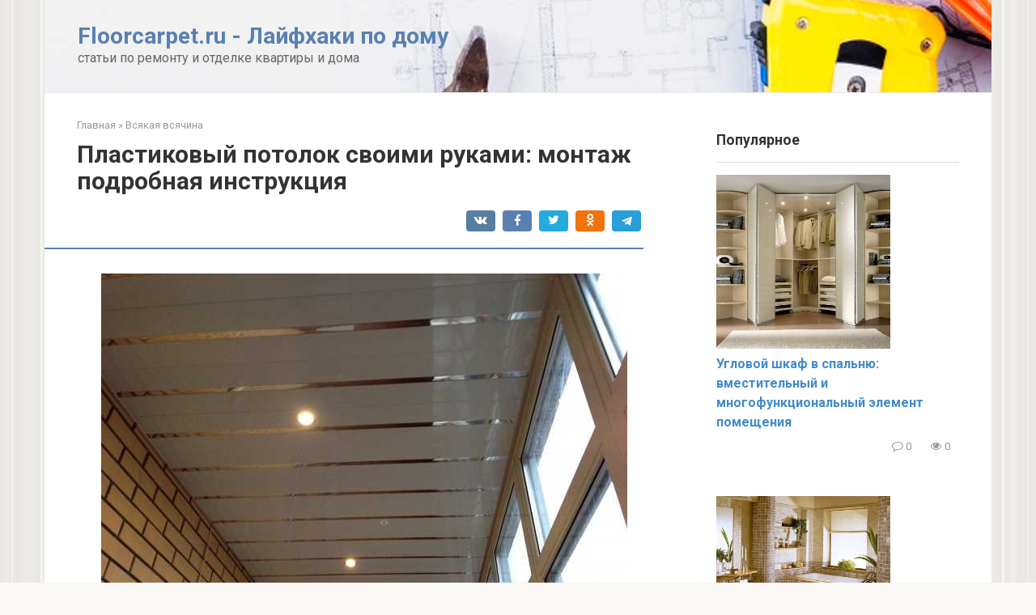

--- FILE ---
content_type: text/html; charset=UTF-8
request_url: https://floorcarpet.ru/plastikovyy-potolok-svoimi-rukami-montazh-podrobnaya-instruktsiya/
body_size: 144278
content:
<!DOCTYPE html>
<html lang="ru-RU">
<head><meta charset="UTF-8"><script>if(navigator.userAgent.match(/MSIE|Internet Explorer/i)||navigator.userAgent.match(/Trident\/7\..*?rv:11/i)){var href=document.location.href;if(!href.match(/[?&]nowprocket/)){if(href.indexOf("?")==-1){if(href.indexOf("#")==-1){document.location.href=href+"?nowprocket=1"}else{document.location.href=href.replace("#","?nowprocket=1#")}}else{if(href.indexOf("#")==-1){document.location.href=href+"&nowprocket=1"}else{document.location.href=href.replace("#","&nowprocket=1#")}}}}</script><script>(()=>{class RocketLazyLoadScripts{constructor(){this.v="2.0.4",this.userEvents=["keydown","keyup","mousedown","mouseup","mousemove","mouseover","mouseout","touchmove","touchstart","touchend","touchcancel","wheel","click","dblclick","input"],this.attributeEvents=["onblur","onclick","oncontextmenu","ondblclick","onfocus","onmousedown","onmouseenter","onmouseleave","onmousemove","onmouseout","onmouseover","onmouseup","onmousewheel","onscroll","onsubmit"]}async t(){this.i(),this.o(),/iP(ad|hone)/.test(navigator.userAgent)&&this.h(),this.u(),this.l(this),this.m(),this.k(this),this.p(this),this._(),await Promise.all([this.R(),this.L()]),this.lastBreath=Date.now(),this.S(this),this.P(),this.D(),this.O(),this.M(),await this.C(this.delayedScripts.normal),await this.C(this.delayedScripts.defer),await this.C(this.delayedScripts.async),await this.T(),await this.F(),await this.j(),await this.A(),window.dispatchEvent(new Event("rocket-allScriptsLoaded")),this.everythingLoaded=!0,this.lastTouchEnd&&await new Promise(t=>setTimeout(t,500-Date.now()+this.lastTouchEnd)),this.I(),this.H(),this.U(),this.W()}i(){this.CSPIssue=sessionStorage.getItem("rocketCSPIssue"),document.addEventListener("securitypolicyviolation",t=>{this.CSPIssue||"script-src-elem"!==t.violatedDirective||"data"!==t.blockedURI||(this.CSPIssue=!0,sessionStorage.setItem("rocketCSPIssue",!0))},{isRocket:!0})}o(){window.addEventListener("pageshow",t=>{this.persisted=t.persisted,this.realWindowLoadedFired=!0},{isRocket:!0}),window.addEventListener("pagehide",()=>{this.onFirstUserAction=null},{isRocket:!0})}h(){let t;function e(e){t=e}window.addEventListener("touchstart",e,{isRocket:!0}),window.addEventListener("touchend",function i(o){o.changedTouches[0]&&t.changedTouches[0]&&Math.abs(o.changedTouches[0].pageX-t.changedTouches[0].pageX)<10&&Math.abs(o.changedTouches[0].pageY-t.changedTouches[0].pageY)<10&&o.timeStamp-t.timeStamp<200&&(window.removeEventListener("touchstart",e,{isRocket:!0}),window.removeEventListener("touchend",i,{isRocket:!0}),"INPUT"===o.target.tagName&&"text"===o.target.type||(o.target.dispatchEvent(new TouchEvent("touchend",{target:o.target,bubbles:!0})),o.target.dispatchEvent(new MouseEvent("mouseover",{target:o.target,bubbles:!0})),o.target.dispatchEvent(new PointerEvent("click",{target:o.target,bubbles:!0,cancelable:!0,detail:1,clientX:o.changedTouches[0].clientX,clientY:o.changedTouches[0].clientY})),event.preventDefault()))},{isRocket:!0})}q(t){this.userActionTriggered||("mousemove"!==t.type||this.firstMousemoveIgnored?"keyup"===t.type||"mouseover"===t.type||"mouseout"===t.type||(this.userActionTriggered=!0,this.onFirstUserAction&&this.onFirstUserAction()):this.firstMousemoveIgnored=!0),"click"===t.type&&t.preventDefault(),t.stopPropagation(),t.stopImmediatePropagation(),"touchstart"===this.lastEvent&&"touchend"===t.type&&(this.lastTouchEnd=Date.now()),"click"===t.type&&(this.lastTouchEnd=0),this.lastEvent=t.type,t.composedPath&&t.composedPath()[0].getRootNode()instanceof ShadowRoot&&(t.rocketTarget=t.composedPath()[0]),this.savedUserEvents.push(t)}u(){this.savedUserEvents=[],this.userEventHandler=this.q.bind(this),this.userEvents.forEach(t=>window.addEventListener(t,this.userEventHandler,{passive:!1,isRocket:!0})),document.addEventListener("visibilitychange",this.userEventHandler,{isRocket:!0})}U(){this.userEvents.forEach(t=>window.removeEventListener(t,this.userEventHandler,{passive:!1,isRocket:!0})),document.removeEventListener("visibilitychange",this.userEventHandler,{isRocket:!0}),this.savedUserEvents.forEach(t=>{(t.rocketTarget||t.target).dispatchEvent(new window[t.constructor.name](t.type,t))})}m(){const t="return false",e=Array.from(this.attributeEvents,t=>"data-rocket-"+t),i="["+this.attributeEvents.join("],[")+"]",o="[data-rocket-"+this.attributeEvents.join("],[data-rocket-")+"]",s=(e,i,o)=>{o&&o!==t&&(e.setAttribute("data-rocket-"+i,o),e["rocket"+i]=new Function("event",o),e.setAttribute(i,t))};new MutationObserver(t=>{for(const n of t)"attributes"===n.type&&(n.attributeName.startsWith("data-rocket-")||this.everythingLoaded?n.attributeName.startsWith("data-rocket-")&&this.everythingLoaded&&this.N(n.target,n.attributeName.substring(12)):s(n.target,n.attributeName,n.target.getAttribute(n.attributeName))),"childList"===n.type&&n.addedNodes.forEach(t=>{if(t.nodeType===Node.ELEMENT_NODE)if(this.everythingLoaded)for(const i of[t,...t.querySelectorAll(o)])for(const t of i.getAttributeNames())e.includes(t)&&this.N(i,t.substring(12));else for(const e of[t,...t.querySelectorAll(i)])for(const t of e.getAttributeNames())this.attributeEvents.includes(t)&&s(e,t,e.getAttribute(t))})}).observe(document,{subtree:!0,childList:!0,attributeFilter:[...this.attributeEvents,...e]})}I(){this.attributeEvents.forEach(t=>{document.querySelectorAll("[data-rocket-"+t+"]").forEach(e=>{this.N(e,t)})})}N(t,e){const i=t.getAttribute("data-rocket-"+e);i&&(t.setAttribute(e,i),t.removeAttribute("data-rocket-"+e))}k(t){Object.defineProperty(HTMLElement.prototype,"onclick",{get(){return this.rocketonclick||null},set(e){this.rocketonclick=e,this.setAttribute(t.everythingLoaded?"onclick":"data-rocket-onclick","this.rocketonclick(event)")}})}S(t){function e(e,i){let o=e[i];e[i]=null,Object.defineProperty(e,i,{get:()=>o,set(s){t.everythingLoaded?o=s:e["rocket"+i]=o=s}})}e(document,"onreadystatechange"),e(window,"onload"),e(window,"onpageshow");try{Object.defineProperty(document,"readyState",{get:()=>t.rocketReadyState,set(e){t.rocketReadyState=e},configurable:!0}),document.readyState="loading"}catch(t){console.log("WPRocket DJE readyState conflict, bypassing")}}l(t){this.originalAddEventListener=EventTarget.prototype.addEventListener,this.originalRemoveEventListener=EventTarget.prototype.removeEventListener,this.savedEventListeners=[],EventTarget.prototype.addEventListener=function(e,i,o){o&&o.isRocket||!t.B(e,this)&&!t.userEvents.includes(e)||t.B(e,this)&&!t.userActionTriggered||e.startsWith("rocket-")||t.everythingLoaded?t.originalAddEventListener.call(this,e,i,o):(t.savedEventListeners.push({target:this,remove:!1,type:e,func:i,options:o}),"mouseenter"!==e&&"mouseleave"!==e||t.originalAddEventListener.call(this,e,t.savedUserEvents.push,o))},EventTarget.prototype.removeEventListener=function(e,i,o){o&&o.isRocket||!t.B(e,this)&&!t.userEvents.includes(e)||t.B(e,this)&&!t.userActionTriggered||e.startsWith("rocket-")||t.everythingLoaded?t.originalRemoveEventListener.call(this,e,i,o):t.savedEventListeners.push({target:this,remove:!0,type:e,func:i,options:o})}}J(t,e){this.savedEventListeners=this.savedEventListeners.filter(i=>{let o=i.type,s=i.target||window;return e!==o||t!==s||(this.B(o,s)&&(i.type="rocket-"+o),this.$(i),!1)})}H(){EventTarget.prototype.addEventListener=this.originalAddEventListener,EventTarget.prototype.removeEventListener=this.originalRemoveEventListener,this.savedEventListeners.forEach(t=>this.$(t))}$(t){t.remove?this.originalRemoveEventListener.call(t.target,t.type,t.func,t.options):this.originalAddEventListener.call(t.target,t.type,t.func,t.options)}p(t){let e;function i(e){return t.everythingLoaded?e:e.split(" ").map(t=>"load"===t||t.startsWith("load.")?"rocket-jquery-load":t).join(" ")}function o(o){function s(e){const s=o.fn[e];o.fn[e]=o.fn.init.prototype[e]=function(){return this[0]===window&&t.userActionTriggered&&("string"==typeof arguments[0]||arguments[0]instanceof String?arguments[0]=i(arguments[0]):"object"==typeof arguments[0]&&Object.keys(arguments[0]).forEach(t=>{const e=arguments[0][t];delete arguments[0][t],arguments[0][i(t)]=e})),s.apply(this,arguments),this}}if(o&&o.fn&&!t.allJQueries.includes(o)){const e={DOMContentLoaded:[],"rocket-DOMContentLoaded":[]};for(const t in e)document.addEventListener(t,()=>{e[t].forEach(t=>t())},{isRocket:!0});o.fn.ready=o.fn.init.prototype.ready=function(i){function s(){parseInt(o.fn.jquery)>2?setTimeout(()=>i.bind(document)(o)):i.bind(document)(o)}return"function"==typeof i&&(t.realDomReadyFired?!t.userActionTriggered||t.fauxDomReadyFired?s():e["rocket-DOMContentLoaded"].push(s):e.DOMContentLoaded.push(s)),o([])},s("on"),s("one"),s("off"),t.allJQueries.push(o)}e=o}t.allJQueries=[],o(window.jQuery),Object.defineProperty(window,"jQuery",{get:()=>e,set(t){o(t)}})}P(){const t=new Map;document.write=document.writeln=function(e){const i=document.currentScript,o=document.createRange(),s=i.parentElement;let n=t.get(i);void 0===n&&(n=i.nextSibling,t.set(i,n));const c=document.createDocumentFragment();o.setStart(c,0),c.appendChild(o.createContextualFragment(e)),s.insertBefore(c,n)}}async R(){return new Promise(t=>{this.userActionTriggered?t():this.onFirstUserAction=t})}async L(){return new Promise(t=>{document.addEventListener("DOMContentLoaded",()=>{this.realDomReadyFired=!0,t()},{isRocket:!0})})}async j(){return this.realWindowLoadedFired?Promise.resolve():new Promise(t=>{window.addEventListener("load",t,{isRocket:!0})})}M(){this.pendingScripts=[];this.scriptsMutationObserver=new MutationObserver(t=>{for(const e of t)e.addedNodes.forEach(t=>{"SCRIPT"!==t.tagName||t.noModule||t.isWPRocket||this.pendingScripts.push({script:t,promise:new Promise(e=>{const i=()=>{const i=this.pendingScripts.findIndex(e=>e.script===t);i>=0&&this.pendingScripts.splice(i,1),e()};t.addEventListener("load",i,{isRocket:!0}),t.addEventListener("error",i,{isRocket:!0}),setTimeout(i,1e3)})})})}),this.scriptsMutationObserver.observe(document,{childList:!0,subtree:!0})}async F(){await this.X(),this.pendingScripts.length?(await this.pendingScripts[0].promise,await this.F()):this.scriptsMutationObserver.disconnect()}D(){this.delayedScripts={normal:[],async:[],defer:[]},document.querySelectorAll("script[type$=rocketlazyloadscript]").forEach(t=>{t.hasAttribute("data-rocket-src")?t.hasAttribute("async")&&!1!==t.async?this.delayedScripts.async.push(t):t.hasAttribute("defer")&&!1!==t.defer||"module"===t.getAttribute("data-rocket-type")?this.delayedScripts.defer.push(t):this.delayedScripts.normal.push(t):this.delayedScripts.normal.push(t)})}async _(){await this.L();let t=[];document.querySelectorAll("script[type$=rocketlazyloadscript][data-rocket-src]").forEach(e=>{let i=e.getAttribute("data-rocket-src");if(i&&!i.startsWith("data:")){i.startsWith("//")&&(i=location.protocol+i);try{const o=new URL(i).origin;o!==location.origin&&t.push({src:o,crossOrigin:e.crossOrigin||"module"===e.getAttribute("data-rocket-type")})}catch(t){}}}),t=[...new Map(t.map(t=>[JSON.stringify(t),t])).values()],this.Y(t,"preconnect")}async G(t){if(await this.K(),!0!==t.noModule||!("noModule"in HTMLScriptElement.prototype))return new Promise(e=>{let i;function o(){(i||t).setAttribute("data-rocket-status","executed"),e()}try{if(navigator.userAgent.includes("Firefox/")||""===navigator.vendor||this.CSPIssue)i=document.createElement("script"),[...t.attributes].forEach(t=>{let e=t.nodeName;"type"!==e&&("data-rocket-type"===e&&(e="type"),"data-rocket-src"===e&&(e="src"),i.setAttribute(e,t.nodeValue))}),t.text&&(i.text=t.text),t.nonce&&(i.nonce=t.nonce),i.hasAttribute("src")?(i.addEventListener("load",o,{isRocket:!0}),i.addEventListener("error",()=>{i.setAttribute("data-rocket-status","failed-network"),e()},{isRocket:!0}),setTimeout(()=>{i.isConnected||e()},1)):(i.text=t.text,o()),i.isWPRocket=!0,t.parentNode.replaceChild(i,t);else{const i=t.getAttribute("data-rocket-type"),s=t.getAttribute("data-rocket-src");i?(t.type=i,t.removeAttribute("data-rocket-type")):t.removeAttribute("type"),t.addEventListener("load",o,{isRocket:!0}),t.addEventListener("error",i=>{this.CSPIssue&&i.target.src.startsWith("data:")?(console.log("WPRocket: CSP fallback activated"),t.removeAttribute("src"),this.G(t).then(e)):(t.setAttribute("data-rocket-status","failed-network"),e())},{isRocket:!0}),s?(t.fetchPriority="high",t.removeAttribute("data-rocket-src"),t.src=s):t.src="data:text/javascript;base64,"+window.btoa(unescape(encodeURIComponent(t.text)))}}catch(i){t.setAttribute("data-rocket-status","failed-transform"),e()}});t.setAttribute("data-rocket-status","skipped")}async C(t){const e=t.shift();return e?(e.isConnected&&await this.G(e),this.C(t)):Promise.resolve()}O(){this.Y([...this.delayedScripts.normal,...this.delayedScripts.defer,...this.delayedScripts.async],"preload")}Y(t,e){this.trash=this.trash||[];let i=!0;var o=document.createDocumentFragment();t.forEach(t=>{const s=t.getAttribute&&t.getAttribute("data-rocket-src")||t.src;if(s&&!s.startsWith("data:")){const n=document.createElement("link");n.href=s,n.rel=e,"preconnect"!==e&&(n.as="script",n.fetchPriority=i?"high":"low"),t.getAttribute&&"module"===t.getAttribute("data-rocket-type")&&(n.crossOrigin=!0),t.crossOrigin&&(n.crossOrigin=t.crossOrigin),t.integrity&&(n.integrity=t.integrity),t.nonce&&(n.nonce=t.nonce),o.appendChild(n),this.trash.push(n),i=!1}}),document.head.appendChild(o)}W(){this.trash.forEach(t=>t.remove())}async T(){try{document.readyState="interactive"}catch(t){}this.fauxDomReadyFired=!0;try{await this.K(),this.J(document,"readystatechange"),document.dispatchEvent(new Event("rocket-readystatechange")),await this.K(),document.rocketonreadystatechange&&document.rocketonreadystatechange(),await this.K(),this.J(document,"DOMContentLoaded"),document.dispatchEvent(new Event("rocket-DOMContentLoaded")),await this.K(),this.J(window,"DOMContentLoaded"),window.dispatchEvent(new Event("rocket-DOMContentLoaded"))}catch(t){console.error(t)}}async A(){try{document.readyState="complete"}catch(t){}try{await this.K(),this.J(document,"readystatechange"),document.dispatchEvent(new Event("rocket-readystatechange")),await this.K(),document.rocketonreadystatechange&&document.rocketonreadystatechange(),await this.K(),this.J(window,"load"),window.dispatchEvent(new Event("rocket-load")),await this.K(),window.rocketonload&&window.rocketonload(),await this.K(),this.allJQueries.forEach(t=>t(window).trigger("rocket-jquery-load")),await this.K(),this.J(window,"pageshow");const t=new Event("rocket-pageshow");t.persisted=this.persisted,window.dispatchEvent(t),await this.K(),window.rocketonpageshow&&window.rocketonpageshow({persisted:this.persisted})}catch(t){console.error(t)}}async K(){Date.now()-this.lastBreath>45&&(await this.X(),this.lastBreath=Date.now())}async X(){return document.hidden?new Promise(t=>setTimeout(t)):new Promise(t=>requestAnimationFrame(t))}B(t,e){return e===document&&"readystatechange"===t||(e===document&&"DOMContentLoaded"===t||(e===window&&"DOMContentLoaded"===t||(e===window&&"load"===t||e===window&&"pageshow"===t)))}static run(){(new RocketLazyLoadScripts).t()}}RocketLazyLoadScripts.run()})();</script>
    
    <meta name="viewport" content="width=device-width, initial-scale=1">

    <meta name='robots' content='index, follow, max-image-preview:large, max-snippet:-1, max-video-preview:-1' />

	<title>Пластиковый потолок своими руками: монтаж подробная инструкция</title>
<link data-rocket-preload as="style" href="https://fonts.googleapis.com/css?family=Roboto%3A400%2C400i%2C700&#038;subset=cyrillic&#038;display=swap" rel="preload">
<link href="https://fonts.googleapis.com/css?family=Roboto%3A400%2C400i%2C700&#038;subset=cyrillic&#038;display=swap" media="print" onload="this.media=&#039;all&#039;" rel="stylesheet">
<noscript><link rel="stylesheet" href="https://fonts.googleapis.com/css?family=Roboto%3A400%2C400i%2C700&#038;subset=cyrillic&#038;display=swap"></noscript>
	<meta name="description" content="Пластиковые потолки являются популярным и практичным вариантом отделки потолочных поверхностей. Они представляют собой высококачественные материалы," />
	<link rel="canonical" href="https://floorcarpet.ru/plastikovyy-potolok-svoimi-rukami-montazh-podrobnaya-instruktsiya/" />
	<meta property="og:locale" content="ru_RU" />
	<meta property="og:type" content="article" />
	<meta property="og:title" content="Пластиковый потолок своими руками: монтаж подробная инструкция" />
	<meta property="og:description" content="Пластиковые потолки являются популярным и практичным вариантом отделки потолочных поверхностей. Они представляют собой высококачественные материалы," />
	<meta property="og:url" content="https://floorcarpet.ru/plastikovyy-potolok-svoimi-rukami-montazh-podrobnaya-instruktsiya/" />
	<meta property="og:site_name" content="Floorcarpet.ru - Лайфхаки по дому" />
	<meta property="article:published_time" content="2023-10-05T20:35:26+00:00" />
	<meta name="author" content="Вадим Щепетнов" />
	<meta name="twitter:card" content="summary_large_image" />
	<meta name="twitter:label1" content="Написано автором" />
	<meta name="twitter:data1" content="Вадим Щепетнов" />
	<script type="application/ld+json" class="yoast-schema-graph">{"@context":"https://schema.org","@graph":[{"@type":"WebPage","@id":"https://floorcarpet.ru/plastikovyy-potolok-svoimi-rukami-montazh-podrobnaya-instruktsiya/","url":"https://floorcarpet.ru/plastikovyy-potolok-svoimi-rukami-montazh-podrobnaya-instruktsiya/","name":"Пластиковый потолок своими руками: монтаж подробная инструкция","isPartOf":{"@id":"https://floorcarpet.ru/#website"},"datePublished":"2023-10-05T20:35:26+00:00","author":{"@id":"https://floorcarpet.ru/#/schema/person/8b8bef3d65544d4db170856dfdfb007f"},"description":"Пластиковые потолки являются популярным и практичным вариантом отделки потолочных поверхностей. Они представляют собой высококачественные материалы,","breadcrumb":{"@id":"https://floorcarpet.ru/plastikovyy-potolok-svoimi-rukami-montazh-podrobnaya-instruktsiya/#breadcrumb"},"inLanguage":"ru-RU","potentialAction":[{"@type":"ReadAction","target":["https://floorcarpet.ru/plastikovyy-potolok-svoimi-rukami-montazh-podrobnaya-instruktsiya/"]}]},{"@type":"BreadcrumbList","@id":"https://floorcarpet.ru/plastikovyy-potolok-svoimi-rukami-montazh-podrobnaya-instruktsiya/#breadcrumb","itemListElement":[{"@type":"ListItem","position":1,"name":"Главная страница","item":"https://floorcarpet.ru/"},{"@type":"ListItem","position":2,"name":"Пластиковый потолок своими руками: монтаж подробная инструкция"}]},{"@type":"WebSite","@id":"https://floorcarpet.ru/#website","url":"https://floorcarpet.ru/","name":"Floorcarpet.ru - Лайфхаки по дому","description":"статьи по ремонту и отделке квартиры и дома","potentialAction":[{"@type":"SearchAction","target":{"@type":"EntryPoint","urlTemplate":"https://floorcarpet.ru/?s={search_term_string}"},"query-input":{"@type":"PropertyValueSpecification","valueRequired":true,"valueName":"search_term_string"}}],"inLanguage":"ru-RU"},{"@type":"Person","@id":"https://floorcarpet.ru/#/schema/person/8b8bef3d65544d4db170856dfdfb007f","name":"Вадим Щепетнов","image":{"@type":"ImageObject","inLanguage":"ru-RU","@id":"https://floorcarpet.ru/#/schema/person/image/","url":"https://floorcarpet.ru/wp-content/plugins/clearfy-pro/assets/images/default-avatar.png","contentUrl":"https://floorcarpet.ru/wp-content/plugins/clearfy-pro/assets/images/default-avatar.png","caption":"Вадим Щепетнов"},"sameAs":["https://floorcarpet.ru"]}]}</script>


<link rel='dns-prefetch' href='//fonts.googleapis.com' />
<link href='https://fonts.gstatic.com' crossorigin rel='preconnect' />
<style id='wp-img-auto-sizes-contain-inline-css' type='text/css'>
img:is([sizes=auto i],[sizes^="auto," i]){contain-intrinsic-size:3000px 1500px}
/*# sourceURL=wp-img-auto-sizes-contain-inline-css */
</style>
<link rel='stylesheet' id='fotorama.css-css' href='https://floorcarpet.ru/wp-content/plugins/fotorama/fotorama.css'  media='all' />
<link rel='stylesheet' id='fotorama-wp.css-css' href='https://floorcarpet.ru/wp-content/plugins/fotorama/fotorama-wp.css'  media='all' />
<style id='classic-theme-styles-inline-css' type='text/css'>
/*! This file is auto-generated */
.wp-block-button__link{color:#fff;background-color:#32373c;border-radius:9999px;box-shadow:none;text-decoration:none;padding:calc(.667em + 2px) calc(1.333em + 2px);font-size:1.125em}.wp-block-file__button{background:#32373c;color:#fff;text-decoration:none}
/*# sourceURL=/wp-includes/css/classic-themes.min.css */
</style>

<link rel='stylesheet' id='root-style-css' href='https://floorcarpet.ru/wp-content/themes/root/css/style.min.css'  media='all' />
<link rel='stylesheet' id='yarpp-thumbnails-css' href='https://floorcarpet.ru/wp-content/plugins/yet-another-related-posts-plugin/style/styles_thumbnails.css'  media='all' />
<style id='yarpp-thumbnails-inline-css' type='text/css'>
.yarpp-thumbnails-horizontal .yarpp-thumbnail {width: 130px;height: 170px;margin: 5px;margin-left: 0px;}.yarpp-thumbnail > img, .yarpp-thumbnail-default {width: 120px;height: 120px;margin: 5px;}.yarpp-thumbnails-horizontal .yarpp-thumbnail-title {margin: 7px;margin-top: 0px;width: 120px;}.yarpp-thumbnail-default > img {min-height: 120px;min-width: 120px;}
/*# sourceURL=yarpp-thumbnails-inline-css */
</style>
<style id='rocket-lazyload-inline-css' type='text/css'>
.rll-youtube-player{position:relative;padding-bottom:56.23%;height:0;overflow:hidden;max-width:100%;}.rll-youtube-player:focus-within{outline: 2px solid currentColor;outline-offset: 5px;}.rll-youtube-player iframe{position:absolute;top:0;left:0;width:100%;height:100%;z-index:100;background:0 0}.rll-youtube-player img{bottom:0;display:block;left:0;margin:auto;max-width:100%;width:100%;position:absolute;right:0;top:0;border:none;height:auto;-webkit-transition:.4s all;-moz-transition:.4s all;transition:.4s all}.rll-youtube-player img:hover{-webkit-filter:brightness(75%)}.rll-youtube-player .play{height:100%;width:100%;left:0;top:0;position:absolute;background:url(https://floorcarpet.ru/wp-content/plugins/wp-rocket/assets/img/youtube.png) no-repeat center;background-color: transparent !important;cursor:pointer;border:none;}
/*# sourceURL=rocket-lazyload-inline-css */
</style>
<script type="rocketlazyloadscript" data-rocket-type="text/javascript" data-rocket-src="https://floorcarpet.ru/wp-includes/js/jquery/jquery.min.js" id="jquery-core-js"></script>
<script type="rocketlazyloadscript" data-rocket-type="text/javascript" data-rocket-src="https://floorcarpet.ru/wp-includes/js/jquery/jquery-migrate.min.js" id="jquery-migrate-js" data-rocket-defer defer></script>
<script type="rocketlazyloadscript" data-rocket-type="text/javascript" data-rocket-src="https://floorcarpet.ru/wp-content/plugins/fotorama/fotorama.js" id="fotorama.js-js" data-rocket-defer defer></script>
<script type="rocketlazyloadscript" data-rocket-type="text/javascript" data-rocket-src="https://floorcarpet.ru/wp-content/plugins/fotoramaDefaults.js" id="fotoramaDefaults.js-js" data-rocket-defer defer></script>
<script type="rocketlazyloadscript" data-rocket-type="text/javascript" data-rocket-src="https://floorcarpet.ru/wp-content/plugins/fotorama/fotorama-wp.js" id="fotorama-wp.js-js" data-rocket-defer defer></script>
<style>.pseudo-clearfy-link { color: #008acf; cursor: pointer;}.pseudo-clearfy-link:hover { text-decoration: none;}</style><script type="rocketlazyloadscript" data-rocket-type="text/javascript">
<!--
var _acic={dataProvider:10};(function(){var e=document.createElement("script");e.type="text/javascript";e.async=true;e.src="https://www.acint.net/aci.js";var t=document.getElementsByTagName("script")[0];t.parentNode.insertBefore(e,t)})()
//-->
</script>
<script type="rocketlazyloadscript" async data-rocket-src="https://pagead2.googlesyndication.com/pagead/js/adsbygoogle.js?client=ca-pub-9891942531980624"
     crossorigin="anonymous"></script>

<meta name="google-site-verification" content="XTTOdJNynJA2SNAUeFhLhxQTKDI5RR3UtviALSQbch8" />

 <meta name="spr-verification" content="29ecb0f3521f9ab" /><style>@media (min-width: 768px) {.site-header { padding-top: 10px; }}@media (min-width: 768px) {.site-header { padding-bottom: 10px; }}.scrolltop { background-color: #cccccc;}.scrolltop:after { color: #ffffff;}.scrolltop { width: 50px;}.scrolltop { height: 50px;}.scrolltop:after { content: "\f102"; }body { font-family: "Roboto" ,"Helvetica Neue", Helvetica, Arial, sans-serif; }.site-title, .site-title a { font-family: "Roboto" ,"Helvetica Neue", Helvetica, Arial, sans-serif; }.site-description { font-family: "Roboto" ,"Helvetica Neue", Helvetica, Arial, sans-serif; }.entry-content h1, .entry-content h2, .entry-content h3, .entry-content h4, .entry-content h5, .entry-content h6, .entry-image__title h1, .entry-title, .entry-title a { font-family: "Roboto" ,"Helvetica Neue", Helvetica, Arial, sans-serif; }.main-navigation ul li a, .main-navigation ul li .removed-link, .footer-navigation ul li a, .footer-navigation ul li .removed-link{ font-family: "Roboto" ,"Helvetica Neue", Helvetica, Arial, sans-serif; }@media (min-width: 576px) { body { font-size: 16px;} }@media (min-width: 576px) { .site-title, .site-title a { font-size: 28px;} }@media (min-width: 576px) { .site-description { font-size: 16px;} }@media (min-width: 576px) { .main-navigation ul li a, .main-navigation ul li .removed-link, .footer-navigation ul li a, .footer-navigation ul li .removed-link { font-size: 16px;} }@media (min-width: 576px) { body { line-height: 1.5;} }@media (min-width: 576px) { .site-title, .site-title a { line-height: 1.1;} }@media (min-width: 576px) { .main-navigation ul li a, .main-navigation ul li .removed-link, .footer-navigation ul li a, .footer-navigation ul li .removed-link { line-height: 1.5;} }.mob-hamburger span, .card-slider__category, .card-slider-container .swiper-pagination-bullet-active, .page-separator, .pagination .current, .pagination a.page-numbers:hover, .entry-content ul > li:before, .entry-content ul:not([class])>li:before, .taxonomy-description ul:not([class])>li:before, .btn, .comment-respond .form-submit input, .contact-form .contact_submit, .page-links__item { background-color: #5a80b1;}.spoiler-box, .entry-content ol li:before, .entry-content ol:not([class]) li:before, .taxonomy-description ol:not([class]) li:before, .mob-hamburger, .inp:focus, .search-form__text:focus, .entry-content blockquote,
         .comment-respond .comment-form-author input:focus, .comment-respond .comment-form-author textarea:focus, .comment-respond .comment-form-comment input:focus, .comment-respond .comment-form-comment textarea:focus, .comment-respond .comment-form-email input:focus, .comment-respond .comment-form-email textarea:focus, .comment-respond .comment-form-url input:focus, .comment-respond .comment-form-url textarea:focus { border-color: #5a80b1;}.entry-content blockquote:before, .spoiler-box__title:after, .sidebar-navigation .menu-item-has-children:after,
        .star-rating--score-1:not(.hover) .star-rating-item:nth-child(1),
        .star-rating--score-2:not(.hover) .star-rating-item:nth-child(1), .star-rating--score-2:not(.hover) .star-rating-item:nth-child(2),
        .star-rating--score-3:not(.hover) .star-rating-item:nth-child(1), .star-rating--score-3:not(.hover) .star-rating-item:nth-child(2), .star-rating--score-3:not(.hover) .star-rating-item:nth-child(3),
        .star-rating--score-4:not(.hover) .star-rating-item:nth-child(1), .star-rating--score-4:not(.hover) .star-rating-item:nth-child(2), .star-rating--score-4:not(.hover) .star-rating-item:nth-child(3), .star-rating--score-4:not(.hover) .star-rating-item:nth-child(4),
        .star-rating--score-5:not(.hover) .star-rating-item:nth-child(1), .star-rating--score-5:not(.hover) .star-rating-item:nth-child(2), .star-rating--score-5:not(.hover) .star-rating-item:nth-child(3), .star-rating--score-5:not(.hover) .star-rating-item:nth-child(4), .star-rating--score-5:not(.hover) .star-rating-item:nth-child(5), .star-rating-item.hover { color: #5a80b1;}body { color: #333333;}a, .spanlink, .comment-reply-link, .pseudo-link, .root-pseudo-link { color: #428bca;}a:hover, a:focus, a:active, .spanlink:hover, .comment-reply-link:hover, .pseudo-link:hover { color: #e66212;}.site-header { background-color: #ffffff;}.site-title, .site-title a { color: #5a80b1;}.site-description, .site-description a { color: #666666;}.main-navigation, .footer-navigation, .main-navigation ul li .sub-menu, .footer-navigation ul li .sub-menu { background-color: #5a80b1;}.main-navigation ul li a, .main-navigation ul li .removed-link, .footer-navigation ul li a, .footer-navigation ul li .removed-link { color: #ffffff;}.site-footer { background-color: #ffffff;}body { background-image: url(https://floorcarpet.ru/wp-content/themes/root/images/backgrounds/wall.png) }@media (min-width: 768px) {.site-header { background-image: url("https://floorcarpet.ru/wp-content/uploads/2021/12/stroika.jpg"); }.site-header-inner {background: none;}}@media (min-width: 768px) {.site-header { background-repeat: no-repeat; }}@media (min-width: 768px) {.site-header { background-position: center center; }}</style><link rel="icon" href="https://floorcarpet.ru/wp-content/uploads/2021/12/cropped-2-32x32.jpg" sizes="32x32" />
<link rel="icon" href="https://floorcarpet.ru/wp-content/uploads/2021/12/cropped-2-192x192.jpg" sizes="192x192" />
<link rel="apple-touch-icon" href="https://floorcarpet.ru/wp-content/uploads/2021/12/cropped-2-180x180.jpg" />
<meta name="msapplication-TileImage" content="https://floorcarpet.ru/wp-content/uploads/2021/12/cropped-2-270x270.jpg" />
<noscript><style id="rocket-lazyload-nojs-css">.rll-youtube-player, [data-lazy-src]{display:none !important;}</style></noscript>    <style id='global-styles-inline-css' type='text/css'>
:root{--wp--preset--aspect-ratio--square: 1;--wp--preset--aspect-ratio--4-3: 4/3;--wp--preset--aspect-ratio--3-4: 3/4;--wp--preset--aspect-ratio--3-2: 3/2;--wp--preset--aspect-ratio--2-3: 2/3;--wp--preset--aspect-ratio--16-9: 16/9;--wp--preset--aspect-ratio--9-16: 9/16;--wp--preset--color--black: #000000;--wp--preset--color--cyan-bluish-gray: #abb8c3;--wp--preset--color--white: #ffffff;--wp--preset--color--pale-pink: #f78da7;--wp--preset--color--vivid-red: #cf2e2e;--wp--preset--color--luminous-vivid-orange: #ff6900;--wp--preset--color--luminous-vivid-amber: #fcb900;--wp--preset--color--light-green-cyan: #7bdcb5;--wp--preset--color--vivid-green-cyan: #00d084;--wp--preset--color--pale-cyan-blue: #8ed1fc;--wp--preset--color--vivid-cyan-blue: #0693e3;--wp--preset--color--vivid-purple: #9b51e0;--wp--preset--gradient--vivid-cyan-blue-to-vivid-purple: linear-gradient(135deg,rgb(6,147,227) 0%,rgb(155,81,224) 100%);--wp--preset--gradient--light-green-cyan-to-vivid-green-cyan: linear-gradient(135deg,rgb(122,220,180) 0%,rgb(0,208,130) 100%);--wp--preset--gradient--luminous-vivid-amber-to-luminous-vivid-orange: linear-gradient(135deg,rgb(252,185,0) 0%,rgb(255,105,0) 100%);--wp--preset--gradient--luminous-vivid-orange-to-vivid-red: linear-gradient(135deg,rgb(255,105,0) 0%,rgb(207,46,46) 100%);--wp--preset--gradient--very-light-gray-to-cyan-bluish-gray: linear-gradient(135deg,rgb(238,238,238) 0%,rgb(169,184,195) 100%);--wp--preset--gradient--cool-to-warm-spectrum: linear-gradient(135deg,rgb(74,234,220) 0%,rgb(151,120,209) 20%,rgb(207,42,186) 40%,rgb(238,44,130) 60%,rgb(251,105,98) 80%,rgb(254,248,76) 100%);--wp--preset--gradient--blush-light-purple: linear-gradient(135deg,rgb(255,206,236) 0%,rgb(152,150,240) 100%);--wp--preset--gradient--blush-bordeaux: linear-gradient(135deg,rgb(254,205,165) 0%,rgb(254,45,45) 50%,rgb(107,0,62) 100%);--wp--preset--gradient--luminous-dusk: linear-gradient(135deg,rgb(255,203,112) 0%,rgb(199,81,192) 50%,rgb(65,88,208) 100%);--wp--preset--gradient--pale-ocean: linear-gradient(135deg,rgb(255,245,203) 0%,rgb(182,227,212) 50%,rgb(51,167,181) 100%);--wp--preset--gradient--electric-grass: linear-gradient(135deg,rgb(202,248,128) 0%,rgb(113,206,126) 100%);--wp--preset--gradient--midnight: linear-gradient(135deg,rgb(2,3,129) 0%,rgb(40,116,252) 100%);--wp--preset--font-size--small: 13px;--wp--preset--font-size--medium: 20px;--wp--preset--font-size--large: 36px;--wp--preset--font-size--x-large: 42px;--wp--preset--spacing--20: 0.44rem;--wp--preset--spacing--30: 0.67rem;--wp--preset--spacing--40: 1rem;--wp--preset--spacing--50: 1.5rem;--wp--preset--spacing--60: 2.25rem;--wp--preset--spacing--70: 3.38rem;--wp--preset--spacing--80: 5.06rem;--wp--preset--shadow--natural: 6px 6px 9px rgba(0, 0, 0, 0.2);--wp--preset--shadow--deep: 12px 12px 50px rgba(0, 0, 0, 0.4);--wp--preset--shadow--sharp: 6px 6px 0px rgba(0, 0, 0, 0.2);--wp--preset--shadow--outlined: 6px 6px 0px -3px rgb(255, 255, 255), 6px 6px rgb(0, 0, 0);--wp--preset--shadow--crisp: 6px 6px 0px rgb(0, 0, 0);}:where(.is-layout-flex){gap: 0.5em;}:where(.is-layout-grid){gap: 0.5em;}body .is-layout-flex{display: flex;}.is-layout-flex{flex-wrap: wrap;align-items: center;}.is-layout-flex > :is(*, div){margin: 0;}body .is-layout-grid{display: grid;}.is-layout-grid > :is(*, div){margin: 0;}:where(.wp-block-columns.is-layout-flex){gap: 2em;}:where(.wp-block-columns.is-layout-grid){gap: 2em;}:where(.wp-block-post-template.is-layout-flex){gap: 1.25em;}:where(.wp-block-post-template.is-layout-grid){gap: 1.25em;}.has-black-color{color: var(--wp--preset--color--black) !important;}.has-cyan-bluish-gray-color{color: var(--wp--preset--color--cyan-bluish-gray) !important;}.has-white-color{color: var(--wp--preset--color--white) !important;}.has-pale-pink-color{color: var(--wp--preset--color--pale-pink) !important;}.has-vivid-red-color{color: var(--wp--preset--color--vivid-red) !important;}.has-luminous-vivid-orange-color{color: var(--wp--preset--color--luminous-vivid-orange) !important;}.has-luminous-vivid-amber-color{color: var(--wp--preset--color--luminous-vivid-amber) !important;}.has-light-green-cyan-color{color: var(--wp--preset--color--light-green-cyan) !important;}.has-vivid-green-cyan-color{color: var(--wp--preset--color--vivid-green-cyan) !important;}.has-pale-cyan-blue-color{color: var(--wp--preset--color--pale-cyan-blue) !important;}.has-vivid-cyan-blue-color{color: var(--wp--preset--color--vivid-cyan-blue) !important;}.has-vivid-purple-color{color: var(--wp--preset--color--vivid-purple) !important;}.has-black-background-color{background-color: var(--wp--preset--color--black) !important;}.has-cyan-bluish-gray-background-color{background-color: var(--wp--preset--color--cyan-bluish-gray) !important;}.has-white-background-color{background-color: var(--wp--preset--color--white) !important;}.has-pale-pink-background-color{background-color: var(--wp--preset--color--pale-pink) !important;}.has-vivid-red-background-color{background-color: var(--wp--preset--color--vivid-red) !important;}.has-luminous-vivid-orange-background-color{background-color: var(--wp--preset--color--luminous-vivid-orange) !important;}.has-luminous-vivid-amber-background-color{background-color: var(--wp--preset--color--luminous-vivid-amber) !important;}.has-light-green-cyan-background-color{background-color: var(--wp--preset--color--light-green-cyan) !important;}.has-vivid-green-cyan-background-color{background-color: var(--wp--preset--color--vivid-green-cyan) !important;}.has-pale-cyan-blue-background-color{background-color: var(--wp--preset--color--pale-cyan-blue) !important;}.has-vivid-cyan-blue-background-color{background-color: var(--wp--preset--color--vivid-cyan-blue) !important;}.has-vivid-purple-background-color{background-color: var(--wp--preset--color--vivid-purple) !important;}.has-black-border-color{border-color: var(--wp--preset--color--black) !important;}.has-cyan-bluish-gray-border-color{border-color: var(--wp--preset--color--cyan-bluish-gray) !important;}.has-white-border-color{border-color: var(--wp--preset--color--white) !important;}.has-pale-pink-border-color{border-color: var(--wp--preset--color--pale-pink) !important;}.has-vivid-red-border-color{border-color: var(--wp--preset--color--vivid-red) !important;}.has-luminous-vivid-orange-border-color{border-color: var(--wp--preset--color--luminous-vivid-orange) !important;}.has-luminous-vivid-amber-border-color{border-color: var(--wp--preset--color--luminous-vivid-amber) !important;}.has-light-green-cyan-border-color{border-color: var(--wp--preset--color--light-green-cyan) !important;}.has-vivid-green-cyan-border-color{border-color: var(--wp--preset--color--vivid-green-cyan) !important;}.has-pale-cyan-blue-border-color{border-color: var(--wp--preset--color--pale-cyan-blue) !important;}.has-vivid-cyan-blue-border-color{border-color: var(--wp--preset--color--vivid-cyan-blue) !important;}.has-vivid-purple-border-color{border-color: var(--wp--preset--color--vivid-purple) !important;}.has-vivid-cyan-blue-to-vivid-purple-gradient-background{background: var(--wp--preset--gradient--vivid-cyan-blue-to-vivid-purple) !important;}.has-light-green-cyan-to-vivid-green-cyan-gradient-background{background: var(--wp--preset--gradient--light-green-cyan-to-vivid-green-cyan) !important;}.has-luminous-vivid-amber-to-luminous-vivid-orange-gradient-background{background: var(--wp--preset--gradient--luminous-vivid-amber-to-luminous-vivid-orange) !important;}.has-luminous-vivid-orange-to-vivid-red-gradient-background{background: var(--wp--preset--gradient--luminous-vivid-orange-to-vivid-red) !important;}.has-very-light-gray-to-cyan-bluish-gray-gradient-background{background: var(--wp--preset--gradient--very-light-gray-to-cyan-bluish-gray) !important;}.has-cool-to-warm-spectrum-gradient-background{background: var(--wp--preset--gradient--cool-to-warm-spectrum) !important;}.has-blush-light-purple-gradient-background{background: var(--wp--preset--gradient--blush-light-purple) !important;}.has-blush-bordeaux-gradient-background{background: var(--wp--preset--gradient--blush-bordeaux) !important;}.has-luminous-dusk-gradient-background{background: var(--wp--preset--gradient--luminous-dusk) !important;}.has-pale-ocean-gradient-background{background: var(--wp--preset--gradient--pale-ocean) !important;}.has-electric-grass-gradient-background{background: var(--wp--preset--gradient--electric-grass) !important;}.has-midnight-gradient-background{background: var(--wp--preset--gradient--midnight) !important;}.has-small-font-size{font-size: var(--wp--preset--font-size--small) !important;}.has-medium-font-size{font-size: var(--wp--preset--font-size--medium) !important;}.has-large-font-size{font-size: var(--wp--preset--font-size--large) !important;}.has-x-large-font-size{font-size: var(--wp--preset--font-size--x-large) !important;}
/*# sourceURL=global-styles-inline-css */
</style>
<link rel='stylesheet' id='yarppRelatedCss-css' href='https://floorcarpet.ru/wp-content/plugins/yet-another-related-posts-plugin/style/related.css'  media='all' />
<meta name="generator" content="WP Rocket 3.20.1.2" data-wpr-features="wpr_delay_js wpr_defer_js wpr_lazyload_iframes wpr_image_dimensions wpr_desktop" /></head>

<body class="wp-singular post-template-default single single-post postid-72800 single-format-standard wp-theme-root ">



<div data-rocket-location-hash="54257ff4dc2eb7aae68fa23eb5f11e06" id="page" class="site">
	<a class="skip-link screen-reader-text" href="#main">Перейти к контенту</a>

    
    
<header data-rocket-location-hash="051433b5157d8ee41fde26aba7e3eeda" id="masthead" class="site-header container" itemscope itemtype="http://schema.org/WPHeader">
    <div data-rocket-location-hash="9de25338a011917d9ea5a67de1877a2d" class="site-header-inner ">
        <div class="site-branding">
            
                            <div class="site-branding-container">

                    <div class="site-title"><a href="https://floorcarpet.ru/">Floorcarpet.ru - Лайфхаки по дому</a></div>
                                            <p class="site-description">статьи по ремонту и отделке квартиры и дома</p>
                    
                </div>
                    </div><!-- .site-branding -->

        
        
        
        
        <div class="mob-hamburger"><span></span></div>

            </div><!--.site-header-inner-->
</header><!-- #masthead -->
    
    
    <nav id="site-navigation" class="main-navigation container" style="display: none;"><ul id="header_menu"></ul></nav>
    <div data-rocket-location-hash="2b3499b4d7e073620f2cec88fad37a4f" class="container header-separator"></div>


    
    
	<div data-rocket-location-hash="cdefd4b69053304eb2f11cbffd454a6d" id="content" class="site-content container">

        

<div data-rocket-location-hash="bd137727b30392eb913efda1c0c20ed0" itemscope itemtype="http://schema.org/Article">

    
	<div id="primary" class="content-area">
		<main id="main" class="site-main">

            <div class="breadcrumb" itemscope itemtype="http://schema.org/BreadcrumbList"><span class="breadcrumb-item" itemprop="itemListElement" itemscope itemtype="http://schema.org/ListItem"><a href="https://floorcarpet.ru/" itemprop="item"><span itemprop="name">Главная</span></a><meta itemprop="position" content="0"></span> <span class="breadcrumb-separator">»</span> <span class="breadcrumb-item" itemprop="itemListElement" itemscope itemtype="http://schema.org/ListItem"><a href="https://floorcarpet.ru/vsyakoe-raznoe/" itemprop="item"><span itemprop="name">Всякая всячина</span></a><meta itemprop="position" content="1"></span></div>
			
<article id="post-72800" class="post-72800 post type-post status-publish format-standard  category-vsyakoe-raznoe">

    
        <header class="entry-header">
                                            <h1 class="entry-title" itemprop="headline">Пластиковый потолок своими руками: монтаж подробная инструкция</h1>                            
            
                            <div class="entry-meta">
                    <span class="b-share b-share--small">


<span class="b-share__ico b-share__vk js-share-link" data-uri="https://vk.com/share.php?url=https%3A%2F%2Ffloorcarpet.ru%2Fplastikovyy-potolok-svoimi-rukami-montazh-podrobnaya-instruktsiya%2F"></span>


<span class="b-share__ico b-share__fb js-share-link" data-uri="https://www.facebook.com/sharer.php?u=https%3A%2F%2Ffloorcarpet.ru%2Fplastikovyy-potolok-svoimi-rukami-montazh-podrobnaya-instruktsiya%2F"></span>


<span class="b-share__ico b-share__tw js-share-link" data-uri="https://twitter.com/share?text=%D0%9F%D0%BB%D0%B0%D1%81%D1%82%D0%B8%D0%BA%D0%BE%D0%B2%D1%8B%D0%B9+%D0%BF%D0%BE%D1%82%D0%BE%D0%BB%D0%BE%D0%BA+%D1%81%D0%B2%D0%BE%D0%B8%D0%BC%D0%B8+%D1%80%D1%83%D0%BA%D0%B0%D0%BC%D0%B8%3A+%D0%BC%D0%BE%D0%BD%D1%82%D0%B0%D0%B6+%D0%BF%D0%BE%D0%B4%D1%80%D0%BE%D0%B1%D0%BD%D0%B0%D1%8F+%D0%B8%D0%BD%D1%81%D1%82%D1%80%D1%83%D0%BA%D1%86%D0%B8%D1%8F&url=https%3A%2F%2Ffloorcarpet.ru%2Fplastikovyy-potolok-svoimi-rukami-montazh-podrobnaya-instruktsiya%2F"></span>


<span class="b-share__ico b-share__ok js-share-link" data-uri="https://connect.ok.ru/dk?st.cmd=WidgetSharePreview&service=odnoklassniki&st.shareUrl=https%3A%2F%2Ffloorcarpet.ru%2Fplastikovyy-potolok-svoimi-rukami-montazh-podrobnaya-instruktsiya%2F"></span>


<span class="b-share__ico b-share__whatsapp js-share-link js-share-link-no-window" data-uri="whatsapp://send?text=%D0%9F%D0%BB%D0%B0%D1%81%D1%82%D0%B8%D0%BA%D0%BE%D0%B2%D1%8B%D0%B9+%D0%BF%D0%BE%D1%82%D0%BE%D0%BB%D0%BE%D0%BA+%D1%81%D0%B2%D0%BE%D0%B8%D0%BC%D0%B8+%D1%80%D1%83%D0%BA%D0%B0%D0%BC%D0%B8%3A+%D0%BC%D0%BE%D0%BD%D1%82%D0%B0%D0%B6+%D0%BF%D0%BE%D0%B4%D1%80%D0%BE%D0%B1%D0%BD%D0%B0%D1%8F+%D0%B8%D0%BD%D1%81%D1%82%D1%80%D1%83%D0%BA%D1%86%D0%B8%D1%8F%20https%3A%2F%2Ffloorcarpet.ru%2Fplastikovyy-potolok-svoimi-rukami-montazh-podrobnaya-instruktsiya%2F"></span>


<span class="b-share__ico b-share__viber js-share-link js-share-link-no-window" data-uri="viber://forward?text=%D0%9F%D0%BB%D0%B0%D1%81%D1%82%D0%B8%D0%BA%D0%BE%D0%B2%D1%8B%D0%B9+%D0%BF%D0%BE%D1%82%D0%BE%D0%BB%D0%BE%D0%BA+%D1%81%D0%B2%D0%BE%D0%B8%D0%BC%D0%B8+%D1%80%D1%83%D0%BA%D0%B0%D0%BC%D0%B8%3A+%D0%BC%D0%BE%D0%BD%D1%82%D0%B0%D0%B6+%D0%BF%D0%BE%D0%B4%D1%80%D0%BE%D0%B1%D0%BD%D0%B0%D1%8F+%D0%B8%D0%BD%D1%81%D1%82%D1%80%D1%83%D0%BA%D1%86%D0%B8%D1%8F%20https%3A%2F%2Ffloorcarpet.ru%2Fplastikovyy-potolok-svoimi-rukami-montazh-podrobnaya-instruktsiya%2F"></span>


<span class="b-share__ico b-share__telegram js-share-link js-share-link-no-window" data-uri="https://t.me/share/url?url=https%3A%2F%2Ffloorcarpet.ru%2Fplastikovyy-potolok-svoimi-rukami-montazh-podrobnaya-instruktsiya%2F&text=%D0%9F%D0%BB%D0%B0%D1%81%D1%82%D0%B8%D0%BA%D0%BE%D0%B2%D1%8B%D0%B9+%D0%BF%D0%BE%D1%82%D0%BE%D0%BB%D0%BE%D0%BA+%D1%81%D0%B2%D0%BE%D0%B8%D0%BC%D0%B8+%D1%80%D1%83%D0%BA%D0%B0%D0%BC%D0%B8%3A+%D0%BC%D0%BE%D0%BD%D1%82%D0%B0%D0%B6+%D0%BF%D0%BE%D0%B4%D1%80%D0%BE%D0%B1%D0%BD%D0%B0%D1%8F+%D0%B8%D0%BD%D1%81%D1%82%D1%80%D1%83%D0%BA%D1%86%D0%B8%D1%8F"></span>

</span>                </div><!-- .entry-meta -->
                    </header><!-- .entry-header -->


                    <div class="page-separator"></div>
        
    
	<div class="entry-content" itemprop="articleBody">
		<span style="display:none;" class="fpaping"></span><p><img decoding="async" src="[data-uri]
[base64]/3n3H6Dn/CrrkhVHqc1cEZyLdsoWED15qbDM2QOpqGP5Y/0qxAoxkEntzWxkdBoVvgiQ/wr+prbqnpkPk2SDHLfMauVD3LWwUUUUhh2rifEdt9n1V2A+WUbx/X9a7asLxXbeZZRzqOYmwfof/r4pPYcdzkcU1xghvSn96CMjFZGwo6UuKRRkUoFAxai8x+y8U+QEoQDTxjAoGcw7yQK0RzzwpqzaxeXEPU9aluIBKn+0OhqK2lJzG/Dr+tK90LZkpGRiqZzbS/7DVexUcsYkUqaSYMZnYQy8g1KpB5U5B/SqPmNAro/OBxTrAlVO/OG/wA5q0S9S8APSnYxTRxxThQSOFGKQcGnCgBRS02nCkAvU0dKKUUAHalFJS0AFLSUvSmAtFFFABS0UUAKKKBRQAUtFFAxQKUUmKcAfSgLDhViLrVcA+hqZCQehqWNHWaBIpgZM/MK1q4y0unhYMpII71sJrThPmUE0RmoqwpQbdzS1F1SzkZj24rjLltx3etaGoak1xw54HYdKx5rlSeSalu7uUlZWI2phpr3KD1qM3UY9atE2JTSVXN4g7Gmm9XstVcVmWqSqhvwOiUw6geyCi4WZeorPOoP2Vaab+XsF/Ki4WNKisw3tweg/JaT7VdnoG/BaAsalFZPnXp6CT8qQm/PQS0BY2KKxvL1Bv8Anr+dJ9mv267/AMXpisbVGR6isX7Denr+r0v9m3Z6lf8AvqgLGxvQfxL+dSRAy/6tS+P7ozWINLuT1dPzre0+5urO1SBAm1e4Y8mmhMeLW5bpby/98Gka2nTl4mX68U+W+upB/rNv0Y1Xy5++24+tAiQQSt0Q1ILSbHCj/voVCssifxZHvU6Xci9AtCEyGRDESJCFNQNPEv8AFn8KtzTGdcMqD3A5qk1uhPOaYCfaUxwDT/MG0uRwKaLeMdj+dOKKV2449KTKJrMtdKBGuNxAGe5PSptStGsmVdwkB7jtUcDNAqmNimD8uOKbNNI+d8jNnrk0+hPUq+YCcEYpoYMWBGGBx/gacwHpTGwOaRRXmJaTH4VIo+b6VEvzS/TmrEXqazZfQSAb72Vu0aCMfU8mrKkyXOOyiodOH7jzT1kYyf0H6Vet0HzNW8UYyY9Q7bVA9+a0LOBpZooRn5nAP9aqxJlt2DW/4fgDStKR/qxgfU1exJvABVAA4FLR2orMsKWkpaAEqC8gF1aSwN/GpFT0UAecOhVyrDkHBFJitHXY0i1acRngncfYnk1n1i9zdCL1IpQKOhBp1IYdRUew1LSYplGYRVW6gJIlj4df1q3ikIrNOwivBKJUz3HUU8iq88bQSedH0/iFTxsJEDL0NU+4kQXMAlTj7w6U2EiSPZjDL2q0RVadCreanUdR600+gEsT7htP3h0pwlQjIaodwdRInXuKcIxJudWxnqB/OqRLQ8XEROA2T7CnpcRtwpzioYrVYxwSc042qb94JDe1Aibzh6GhJ0ZiATkdqQRrjqaT7PHu3YOfXNINCXzPalVw3SkCLShFznFKzHoDSbRypx7UqSBhkY/Ol2ijYv8AdFFmF0O3UoYe9Jj2owPSlZhdDlK5607KimfhS07BccoGOTTspjgD61GKWiwXJAy9wMUoZB7/AIVH0NHSjlC5KGUd/wBKUOM5/SoqKOUOYl8weho8wZzg1HRRyoOYmEp9Kd5p9KhzRmjlQXZP5reuKN5I+9UOaXNHKguObnqxqIxqadmkzRYLkTW6E5OT+NHkp/dqSiqRJAbeLOSgpfs8X/PNalNJTAj8mL/nmv5Uoij7Iv5U+loAZsX+6PypdoHYUtFAhMUtFFABRRS0wEoopaACiiigQdqcDxTaKAHZopBQOtAC0uaSimApPFNpaSgQlKoyfrSdqfGQDknpQA9jzjsBUBNSM3B96iY02CGNUMpwhqVjVeduAKhlIZEPvH8KfOSlq4H3m+UfU8UkYwij15p7fNcwJ2BMjfh0/nUrVlPYtqgjhCL0GFH4VcijbycjiqoB3KvoM1f+aMp0wTnnvXTE52SxA+XnORXV6TB5Finq/wAx/GuftIDPMkX95sf411igAYHQUpDiLRS0VJQUlLRQAlRXU621tJM/3UXNS1z3im82xx2inlvmf6dqT0Glc5yaRppXlc5ZyWP1NMooFYmwuM0o5FJQOuKBjqWm0tBRh20zK5gm4deh9atGo7q2Ey5XiRehqO2nL5jk4kXgipeuqESsARzVFiLSfbn92/b0rQNZqKLq6d25QcCnETLuQRkU0ioEY28nlOfkP3TVntSegym4NvJvH+rPUelSZ2MHX7pqVwCCD071Tt5lyYyflPQ1S1JZeBGAR0NOBqujeW21vunvU/Tiq3Jeg6nimA0oNAh/SlpuaM0AOFLSZopAOFLSZ9qOaYDutFJR3oAdR3pKWgBe1FJS0ALRSUtAC0UlLQAtGaSigBc96M0ntRTAXNGaSigAzRRRQAd6KDRQAUlLSUCCilooASloooASloopgFFFFABRRRQIKXikooAdxSUUd6AFooopiDtTadSUAJTo1ycnpTT1p44T60IAZu/5VC1SP1qI9KGCGN0qrMcvj8KsseKqr802T061DLRMo+bHpTrUb7uZ+y7Yx/M0iELlj0HJpNPfbAGbhmy5/GnBCmy/CC07H8BV0nLoOu3iq1mh+UjqeeauwgtjKjJNdCMTf0K3zmdh04X61t1T02LyrKMEcsNx/GrdQ9ylsLRSUUhi0lFFADXZURmY4UDJPpXBX90by8knb+M8D0Haum8S3nkWPkqcPMcfRR1/[base64]/GBiq2FuVonLgxvw61NE+fkbqOlR3EROJE++v61HJMDD5o+8OCKaBl0GnVBBIZIwT97vUwNUQPBpaZnmnAj1pAOBpabkeopQw9RQA4UtNDD1FAYetFxj6KaGHqKXI9aVwsOoFFKB70XQWClo247ilC+9F0FmJSilC5HBo29s8+lF0FmJS0u0dc0u0DvRzILMbSE80/avrTTsHfii6CwlFMMoOSEPt6mguQv3ct6DtVCJKKrmSU9E/SgmY98fQUrjsT0tVG+0dt1KqXB+9IR9KaEWu9FU2juOiufqTTfIuT/y1P8A31QFi9RVH7LOesv/AI8aPscp/wCWg/M0BYu/jSblH8Q/OqQsH7yCg6cT1kH5UBZF3zEHV1/OkM0Q6yJ+dVP7OH/PT9KP7NTP3z+VAaFk3EI6yp+dIbu3H/LZPzqv/Zkf99qUaZD/AHnoDQlN9bD/AJbLSHULUf8ALT9DUf8AZlv3L/nS/wBmW/o350w0FOpWo/jP/fJpDqlqO7f980o022/uH/vql/s61/55fqaBaEf9q23+3+VW7aaO4j3+YkanpvYA/lUIsLUf8sRT1s7ZTkQr+VAi0RCq5NzGfpzTFeJ8lZM49qYIowMBFpRGgPCL+VMAMqDpk/QVIGi27ssR7Cm7V/[base64]/psAVy4Hb9a3exjfU0QMDApaKKyNQooooAKM0Vn63d/Y9OdlOJH+RPqf/rUActrd59s1KRlOY0+RPoP/AK9Z9Gaa54x61i3dmy2EU9WNV/tIW7jj6mTP4VLMwRMZxxz7VR09TPPJdMDz8qew9aqMbibsatFID3oqSkOoppPFLmkUZ1tO2fJm4kHf1qwRUVzbiZMg7XXlTUdrcFiYpRtkXr71Fr6oPInIqhcwtbyefCPl/[base64]/TOf5VzA4J9jXT+EnBm1K2PRtkyj6jB/lWkGZzRJYLtZk9DW/p7fIy+nNYyJ5V6ynvWrZHEv1rd7GC3NClpKKyNhaSiigANcf4nvPPvvJU/JCMf8AAu9dRf3S2dlLO38C8D1PYfnXn8jmSRnY5ZiST6mpk7FxQ2mg5Jb8BQxIHHU8UyVgiYzisiyjqMjOVt0+/KcfQVbULb24C8ADAqlYKbieS6bofkT2HrU90+9vLU1vFGTdyxayGSLJqeo7SAraFvQ0+s5qzNIO6Fpu4jinUlSWRsMVlzBrm/IhOGQY3Vo3MghgeQ9hx9aq6ZEViaRvvOazjorjerH20/mfu5BtkXqPWp8VDc25kxJGdsq9D60WtyJgVYbZF+8tJq+qD1JGUMpBGQazS4s7lowcxnnHpWo5CqWPQDJrOs4hcGSWQZDnjNVHzEyyMEAg5BoYVWUtZy+W5zE33T6Vb6ik9AKOfssuD/qmP5VZODyKrXC+fdLH/CoyaInaCTyZPu/wtV2ESyIJFKkdagXJBhk+8Oh9atGqt0S00aJ97rmkhskiYg7G69qnFVAfNTOMSL1FTRSbh71aZLRPThTRSjigkdThTRSigBe9LSUtAC0tJ0pfpQAtFFFAC0UUvegAooo7UAHeil7UmOcUwCig0ZHrQAUUZHrQXXuwoAKUCmGSMHlxSrNEejg/SgQ40UxpUXq2Kb9oi/v/AKUDJaKi+0xf3v0pPtUXYn8qLhYmpag+1xe/5U37ZFk4DflRcLMs0VW+2x/3WpPtyf3GouFmWqKqG/UD/VtSfb/SJvzouFmXKKom/ftAfzo+3TdrY/rTuFi9RVA3tz2tj+tJ9rvD0tf0NArGjRWd9qvieLb9DTluL4nm2FMLF8UtV1luCOYMH60F7rtGlArFgUVDunK/cVTSgzkchR70CJeoo7U0+Zt7A00CTHUUwJCp25ptOcZhADNvHc9DTVLAc4PFAA3Sq8pwhNWhJ8uCAaqXb/Jj1NJgivEOCfwqViQ0SL1Y8/QDmmxL8qipIV8y6kPaNAmfc8n9MVC1Zb0HY5x6itrw3L5evWvOBPC8R+o5H9axdvI59qt2c32e4tLjP+ouUJ+hO0/zpx3FLY62/Ty7uN+xODVqJtpU+9Gqw7otw6g0yMZjB9ea6lqjlejNalqOFt0Sn2p9Ym6CilqOWRYomkdsKoJJ9qAOc8V3mWjtFPT53+vb+v6VzdT3lw13dSTv1ds49Paq7cDj8Kxk7s1SshByxPYVnalKz7beP78px9BWhIQkeM8Vn2C/abiS7b7v3I8+nf8Az71UEKTLI2W1uFXoq4H0qvajzpwcHJNSzsHmVAOM81paVZZYAL8x4FbJGTZu6Bp6TO3mIDCgxg9zWJeW5tbuWA/wMR+Hau8s7ZbW2WJe3U+prmvFVt5d6k4Hyyrg/Uf/AFsVE9S4aGFSU6kxWJsYss0swjtpRh93JPetZECoFA6Cor2yW4Xcvyyjoagsrtg/2e5+WQcAnvUPVaDWm5cxVS8tixE0Pyyr6d6vEU0ipTsNq5lT3fnWmwAiRjtIq5BF5UKr+dRXlqSwnhA8xeSvrUltOs8eejDqPSqe2hK8xZYlljKOOD+lUopGt38mY8fwtWiRUFxAs0ZU9ex9KE+jG0VrQbt8pH3jUk8KyptP4H0ptq+w+RIMMvT3qdhTe4inBIwYxS/eHQ+tNgHmzyS9s7RU9zB5q5Xhx0NR2ZAj2Ywy9Qaq+gCSoQfNT7w6j1FRyyBEE0fc4x71bI71UuIvLkVx/q85I9DQmDJ1mPy/L1FO818cJTFYIwYcq1Tg1W5D0Io5pj96IipC8uOE5p4p2aAuRo82PmTn2pxaXsB+NSdKWkFxgMndRTgZPQU6lFFguIN/oKUFvQUv0oosFwy3tR83tS0tFh3D5vWj5vXFFLRZCuMZSed1NEWFKhz83U96koHrVIRCbcZ+81KsCg5yaloFKwXGeSp6k0n2dD1z+dS0tFguQG1iPUE/jThAgHQ/99GpQMmlphchNvFn7ufxo+zxD+AVLRQBH5Ef9wUohjHRF/Kn0UBcb5af3F/KjYn91fyp1FACbV/uj8qMD0H5U6koEGKKWimAlLRRQAUUUUCCgUUtAAKKBS0wAUUUd6BB2oxS0A4oAWQYUCoqlbJUk45qKgBKpXXMgWrZHvVPO6cn0qZMqJKmM57CpNPGbfzD1lJk/Pp+gFQTZ+zFV+9IQg/Hir8KAbEUcDj+lOCFNkLqVBB7c0rIXt7iMdSmR9RyKnu48S/VaZbn97HnvwaT0kNao7uKQX2kQzjnzoVf8xUFo26H6cVF4Tk8zQI4j1gd4T+B4/QipLddk0sfo1dEWc80aVocx49DU9VLT5XZfWrdTLcuLugrE8T3nlWa2yn5pjz/ALorbrhtXu/tuoSSA5QfKn0H+c1nJ2RpFXZQxTerewpzHAzUch2R9eT1NYmhQ1OVn2wR/fmO0ewq0qra2yovQDAqnYL9pupLph8v3I/p3P8An1qe4YyShB0FdEVYykxbaAvOc9c122gWQ3G4I+VeF+tYOmWbSyoFGWkwK7m3hWCBIk6KMVb0RG5JWV4jt/P0xmA+aI7/AMOh/Q1q02RFkjZG5VgQfxqC0edEUlTXEJguJIm+8jFfyqKsDcXFVL2yW5TI+WQfdarhpKxTsXa5m2l06v8AZ7kYkHAJ71exUV7Zrcp6OOjVXtbplc29xxIOAT3qmr6onbctkVTuLdkfz4Bhx95f71XSKCKSdhleCZZ03L17j0pxFQXMLRyfaIBz/Ev96pYZVnjDqab7oRDc2/nKCvEi/dNR283mAo/Ei9RVwiqt1bs5EsRxIv60076ASEVWuIiG82P746j1FTQTLMnow6j0p5FC0FuQRSCVdy/j7U5hlSD3qGZfs7+av3T94VMpDLuU5Bp+YFVf3T+U/wBxvun0qWNijbG/A06WMSIVb8/SoYzuzGx+df1qkxWLgNL3qCJ88HqKmFUQPpRTQcU6gB1KKaD60tADqKKKBi9qWkpaQAKWkpadwA0CkLADORQWAUcjFMQUtM8xP74/OlEiHowNK4D6KYZUH8QpDPGOrUDJKXFQC5iz9/8ASnfaI/79MViTvRURuYh/Fn6Un2qL3pBYmpag+1x+jUn2tOytRcLFiiq/2tf7jUguwekT0X
CzLNFVvtR7QvQLlz/ywencLFmiqxuZe1u1J9pm7Wx/Oi4WLVFVDcXPa2/Wjz7s9Lb9aLhYt0tUjNe9rdfzo82+/wCeCfnQKxcpaol9Q7RR/n/9enB7/vHH+dMLFwUtVla6/ijj/A08m5I4CCgVibvS96rr9q3fNsx7U7E+eq4pgTUqjJqMCTPJHT8qfFu3fMcj0FAhznOfyqEnFWJHUklYwB2GelU2D/MN3Xp7U2CB22qx9BVSIcE+tSXJOwZ70kSnCj2rORcdh2N93CnZAXP8h/M1oWyneX7dKoW43PNKD/FtH0HH881o26stuAW5JzWsEZSHXakxo5H8RFVF4/A1eniY2R+YnBz/AEqgFOTz71FTcuGx0/hOXbc6jbZ6sk6j2Iwf/Qa05h5eon/bFc/4el8vXbYnpcW7xfiCGH8jXRakuGil9DitYMymiaJsTKfWrtZoHQ5rRByuacxQM7Xbv7Jpz7TiST5F/Hr+lcXWt4ju/tGoeUp+SH5fx7/59qyTxzmuab1OmKshp5bHYVm6nMzAQRn55TtH071oStsjz3NZtkv2m6luj9xfkT/GnBXCTsWUCW1sEXoBinWUPmuhPfrUboJZlXtmt3RtP80pGBjJyT6Ct0Ys39As1SL7Qw5+6v09a2cU2NFjRUQYVRgCnVL1BC0lFFAzkfE1v5WoeaB8sq5/EcH+lY9dd4lt/N08SgcxNn8Dx/hXJYNZSWptF3RTsb9Zx5cnyyDqPWrtZ99p/mHzoPlkHOB3osL/[base64]/iPSpgoVQvYVVnjaCTzohx/GvrVbiGXXzzRRevJppBtnx/yyb9KfbkTXMk3YAKKndAykMMg0720EROQF3dgM1VWEtEJV4kzu+tEu+MfZz0c4U+1W1XCgUbD3K28OnmDgj7w9Kkj8x1zvx7elMmiIkDJ0YgOKUHy2DKfkbpVIlkrRSEZEpBFPWNscyGlVsjIp+e9OwrjBCwbPmN9Kf5fH3jTgaWlYLiBOPvE0oT/aNOoBosguAX/aNGweppRS0WC7ECj3p20e9IDS0WQXGGJCMFeKUxo2Cy5PanUGqEM8mP8AuClEaDgKKdSikA3y0/uijy0/uL+VOpaAGhEz9wflS7E/uD8qBS0wE2r/AHR+VLtHoKKKADA9KXFJS0AFFFFABUo24Xbj3zUVFAh0m3cdvSm0UUAFFJS0wCiiigApaSigQtL2pKWgApabS0wF704cCmUo6c0CBjULdakaoXPNDBFW4O6RVqTeI43kPRRmoQd07H0qSRdyxxf89HGfoOT/AC/Ws92abIsW0RS2SNvvYGfr3rQUDCqO1V4RmXOM4FWguGNdCMGa2lWn2uG4GOBEyj6kf/rrnB1U+td1oNv5OnIxHzSnefp2rjdQh+z308Q42SED6ZrOoaQFtZfIms5848i6Qk/7J+U/zrttRTdZv6qc1wZUvbXMQ6mMlfqOld5azC902GbtNCr/AJinBkzRBC2+BT7VPdXYtdNknP3lXCj1Paqlix8koeqnFZXiC7LMlop+VPnb69v0/nWlR2RnT+IyGJZizHJJyT60w8kD8TTiQBmo3YpGT3Nce51lDVJmKiKP78h2D+pqVEFvbrGvQDH1qtZj7TePcn7i/In9TVl8yS4HQV0RVjCTJ7KAyPnHTrXdaNZ/Z4DKw+aTp7Cuf0Gw86UIwO37zGuxAwMDpVvQlC0UtFSUJRS0UARXESz28kTdHUrXBOmx2RxhlOCPevQTVCTSbWSRnZTuYkmk1cpOxxdUL+wW4/eR/LKO/rV+krjTsdLVzEE7yeXbXJwVbJJrYAAAxVe+skuk/uyDo1U7O7e2k+zXYxjoxq3qtCVoahFVrq1S5j2tww6N6Va6jOaaRUbD3Mi2Zra7KXWd5GA3atQVHdW6XMe1+vY+lVLa4e3l+zXP/AW9at6iWhePWs66hNtKtxGu6NeSvpWl701ulJOwMijkWWMOhyDSkVTkRrKQyxAmE/eX+771bVlkQMpyD3ptCKjqbWQug/dN94elWAQwBHINPIyMEVVGbV/WE/8AjtPcWwtxEJUKn8D6GoYJGyYpPvr39RVw4IzVa5h8wBlOHX7pp+QxcZdR6c1Xx5T7G/1bdPY1LbyeYrEjDDgilkUOpVhwaNgGxOY22N+FWAeKoo2/MZPzr0J71JHLKW2gKQPXrVIlouA4p1V8zEdFpyGfo238KZNiwDRmof3ueq4p2JcdVpXHYlpajw/qKXD+oouFiQUuajG/1FO+b1FFwHUE80za5b75xSFHJ/1mB7CqESUtQeUx/wCWrU5YiOsjGkMloqLys/xtR5P/AE0egCWjNQrbqrZDtn60/wAr/bamIkzRketQm3Q8ksfqaPssfv8AnSAm3D1FJuX+8PzqL7LF6H86PssX90/nQPQl3r/eH50nmJ/fX86Z9mi/u/rQLaL+5+tGotB/mxj+NfzpPOi/56L+dJ9mi/uCk+zQj/lmKeoaC+fF/wA9F/Oj7TD/AM9Fo+zw/wDPNaBbw4/1a0ahoJ9qgH/LVaT7Zb/89RTvs8P/ADyX8qPIi/55J+VAaEZvrYdZf0NH2+2/56foak8iL/nkn5Uvkxf880/75oFoQ/2jbD/lp/46aBqFsTgSfoan8qP/AJ5r+VHloP4F/KmGhGLyA/8ALQfkaf8AaYsZ3fpTtqj+EflTgB6CgWhAbyH+8fyNSGdBjJPPtTiB6UtADfNTAOT19Kk/gzkU32pM8UxCsRjOarTyhBnk/hUzHiq102I8epoY0RQjgn1OKmj5uskcRJ+p5/kB+dMgXhRUlqcwvJ3lckfToP0FTDcqexcgkxEW2nJNXbRWuLiOFQxZyBUUSjauK3fDkG67kmP/ACzXA+p/+sP1rcwOjjUIiqowFGAK4vxPEY9YlOOJVVv0x/Su1Fcz4vhw9tMO4ZD/ADH9aylsaR3MC1b9+me/BrqvCsu7RYojybeR4T+B4/TFcihxg/3TXSeGJdlzqMGeCUuFH1GD/wCg0oDmW/MW1uLneMKo3f5/OuXmlaed5X+87ZNbnid/LmWNTzIMn6Cuf7UVJX0FTjbUD8xA/E1n6pO20RR/fkOxf6mrpbahbuelZtqPtN49wfuJ8if1NRBXLk7E6r9mtljjGQBj61a02F3b5h1FQH99IAPWun0DTxJPG7D5IxuP19K6EYs3NHsza2YLjEknLe3oKv0UVJQtFJRQAtFJiigAooooA82trqO6j3Iee47ipqy7qxktpPtNmSMdVFWbG/jul2n5ZB1U1yOPVHSn3LRqtd2sd1HtcYI6MOoqyRSEUijIguZbCb7PdZKfwtWqCGXIOQajuoI54WWUcDnPpWTa3UlpgOC0DHg1VubUi9jZIqC5tkuY9jjnse4qZHWRQ6kEHuKXFTsUZltcPby/Zrn/AIC3rV881UuolvLzymJ2xr1HYmo4Z5LSUW9190/cfsapq5OxcYAjB5BrPZvsNwVXJhYbiP7taRANVYAJZZnIyCdv4ChDZMCGUMpyCOtRzYETFhkY6VDg2b55MDH/AL4p9ydyIi872H5UxEEDvCVjl+633T6e1TykKhb0FPliWSMow4qk7uo+zydSeG9RRuLYPLdIFeP72cketO8wNCZF9Ks4+VR7VTniMb714Qn5x/Wne4bBJDmNSvDqODUJlJZCnDfxD0q7kEZHQ1WmQo/moOf4h6immDLMUgdcj8qkB71QWTy3DqcoevtVxSCM1RDRLnNKDTAcU6gB9FNBzTs0AOFFJmlFAC5opM0UALS03vS5pgLRSZFJuHqKAH0Uzev94fnR5if3l/OgCSlApgkT++v51IhVujClcdgxSVY8k7c1BIyL1YUuZBYbRTDPEP4xTftEOPviqFYloFQ/aYR/y0H5Ufaof7/6GgLE1FVzdwAZL/oaPtkP94/kaBWLFFVjewgfeP8A3yaT7dDjq3/fNMLFqiqpv4R/f/75o+3w/wB2T/vmgLFqjvVX7fF/cl/74oF9Gf4Jf++KBWLVKKrfbI/7sn/fBp63Cnokn/fNAExo7VCbkD+CT/vmlScMPuOOe60wJgSOgph6VJDh2Pb3bgVGxALDJ4OOlAhp6VTuDulRKtbh7/lVMtundvTpSloVEc77IHYdcYH1PAqxbKB5aDoo/pVaRQ0DcdMN+RrWitTDKgKHkU4ImbLUcfyJ9a6vRLfyLBSfvSHefx6fpWBDCZXjjVTksBXXRgBQAMAcCtZGS1Y+sfxRF5mklx/yzcN+fH9a2KqapF5+mXMYGSYzge/UVmzRHn/dh+NbGhSiPW7UnpcQPCfqPmH6A1jg/MDjqKk3fuYyGKvE+VI9wQazi7M0auWtSuze30kxPynhfoP85qm3Py+tLTC2FZ/XpUPVlbFPU52CCOP/AFkh2LT1RbW1WNewx9agtVNzePcHlIvkT69zVgh5pQAvFbxVkYyd2WtNgLMDjJJ49zXf6bai0tFj/iPLfWsLw3YEv50i/LH092rp+lW+xK7hS0lLUlBRRRQAUUUUAFFFFAHnZYKpJ6AZrF+wSXCNdQnZIWJArS1BiLfy1+9Kdo/[base64]/lTbKSN7dRGfujBHpU5FJ7jMtZZbINDNllx8j1btk2W6j2zUs0KTRlHGQf0qjG8llJ5UxLRH7r09xbFtlBGCMg9qolPss6k5MPY/3a0OCMimOgZSrDIPY0k7A0J1HFV5IlmYBhwDQCbVtjkmE/dY9vY1Kgzk09gK8UzNI0coCuOnuKlYZ4xTbm381cqcSL900y3m83KMMSLwRT31Aix9nfB/1TdD/dNSMKfOB5L7hniq0ZaNvKkPX7p9ae4EciCI5/gc/kaWIlX8suQO1SyKGdVIyOSRVaUFFKdx9w+tUmJlvy2IH71hTwhPHmNUVvJvXDfeHWpx60yQWPHWRj9aXy+fvt+dKDmnCkK4gjH95vzp2wf3m/OgU6gYmwerfnSGJT6/nTqWgBnkpnofzpfJj9P1p1FMQzyIv7go+zxf3BUlAphcZ5EX/PMUogizny1p+aM0ACwx5+4v5Vp6PbxS30UTIAGPXFZwNWLeYxOGU4IqWrlJneixtvL2eUuPpXHazbxQX0kKoPl9vWryeILhY9u4E+pHNY9zOZpGdjlick1OnRArrdlUon9xfypNqf3R+VOJFNrQkNq/3R+VGB6CiigQYHpRRRTAWjNJRQAuaM8UlLQIXNGaSimAuaUdaSlFAAaSnHNIKBDkHc0xvvGpFHGTUb8NTERM21WY9qpQjI/wB5qnu3xC3qTio4QFwT0UZNRI0RME3q6f3lI/SulAEtrZzjo8an9K5u1Zv3Tv1OG/Wuk04b9Ag/6Z5T8mIrSmZVC9ZnZcxn3FdCnSudTqpH1roYzlQfWtJGcdx9IcEYpaKzNTzi6j8i6kiP/LOQr+RxTB1IrS8RQ+Vq04A4cBx+I/xrOB7+tYS3NUDHjHc1S1GYrGI4/vudij3NWywGW9OBWdC4n1BpW+5ECq+57mqgrsUnZFvYtpaJCnXFaGl2plaMKPmJwB71QjU3MmcZwa7Lw9Yqo+0kcD5U/[base64]/Cqqu+nyCOUloD91/SqtcWxamVTGQwyp61Wt3McUSyZ+fkMf0FT3R3RYU538D8afJErJsIyoGMULRANchVZj2GapC2JgSROJgN31zzinys8aeRJyG4V/[base64]/wA8/wBaN8n/ADz/APHqfRQBHul/55j/AL6oDTf3F/76qSimIZmb+4n50Az/AN1PzqSgUDGAz+kdOUz+sdOpaLAJun9UpD55/iT8qdmiiwXIyJz/ABp+VG2f++n/AHzUlFMREUnxxKv/AHzR5c//AD2X/vmpaKAuRGOf/nuP++KTyp/+e/8A44KmooFchMU+P+Pg/wDfAo8mf/n5P/fIqekpgQGCb/n6b/vkUfZ5sf8AH03/AHyKsUUAV/s8v/P0/wD3yKcIJf8An6f/AL5FTUtAiHyJf+fl/wAhTkhcHmdzUlKOtMLjDCx/5ayfnSLEynJlc/Wp6aetILj4h5aYPzE9261DOCWJyRkdqmHQc1FP2qhFC6+aZFyeTnFKw3REDrIwT8//AK2aYzbrlm/uipo1zNEh/gUufr0H8zUbst6ImZMNwT/hXRaL+8068izjZKSP+BAN/WsF1G1T6mtvw22ZbuM/xxRv/NT/[base64]/WpZ/3l/FH2jBY0l5YJcjcvySjowq73VmTa2xaqpqBzEsQ6yMB/[base64]/7retXBhhkHIPeobiJXiYN2Gc+lJPox2FIqpMhgbzU+6fvL/WpIJWG2KbhiMqfWnTjdsT+8wz+HNNaMBFIdAynINU5UYO0qZyDgj1FWHX7Mxdf9Ueo/u0IP3YPrzVbElfcJChByOtQXEeMkH5W+97e9TMnkS7x9xuvtT2AYeoNF7D3I4pdg2ucY6GpvNTruqqyFTs/wC+T/Sp4X3ryMMOoq9ySVZkYcGnCZM4J/SkBwacPakIXzV9/wAqXzV9/wAqUGlBoAb5i/7X5UeaPRv++TTqKAG+bj+B/wDvmgS/9M5P++adSigBnmn/AJ5SflR5p/55P+VSUdqYDPNb/nk9Hmt/zyf9KfSigBnmP/zxb8xSC
ST/AJ4t+YqTmigBnmSf88m/MUb5P+eJ/wC+qkooERGSX/nj/wCPUb5v+eQ/76qWimBFvmx/qh/31Rvn/wCeS/8AfVS0UARb7j/nkn/fVJvuf+eSf99VNS0AQbrn/nlH/wB9UbrrH+qi/wC+qnopiId11/zzi/77NKGue8cf/fZ/wqWj8aAI91x/zzj/AO+//rUqtPkZSP8A76P+FSfjRQIeS/oPzqNjJnhV/OpajagCRD8o3fpTLkgR7lzketAPFRXbYtzTEtylDlsn+81WYNxeR1AOWCDPt/8AXJqGMhTuboi5NW7RSsUYbrjcfqeaUNWVMlff5fIGAe1aXh5yupxD/npFIn5EMP61SYZhPHWptJfy9RsnzwJtp/4EpWq2kRvE3gGWWZcdGrR0pjtdSPQ1TmG27f8A2hmrGnHbOR6itnsYGsOlc74qvdqR2aHlvnf6dh/n0rfeRYomkc4VRkn0FcFeXLXl3JcP1c5x6DsKwm7I6IK5UfJUUsR4H0xRIMgnvwaSLqfY1gbEd8ALaOYj/Uyq5+mcGutvLBTaylF/hDD8h/8AXrmpYvPtp4f76HH1xXX6RML3RrOYnPm2y5+o4P8AOt6T0MaiKOkkmADA4JrcsTw6n61i6ePKnli9D/[base64]/jbA+gq1is+zvBFi2uU8p14B7GtGkxor3VtHcx7JBn0PcVmI0ul3BEq74X6OK2SKa8SSoUkUMp7GmpdBNDY5ElQOjAg+lKazXgm05/MhJeE9VPartvcR3KbkP1HpQ11GmNurVLqPa/B7MOoqnFcSQSi2u/+Av2atToKoaiiyxqhGWZgo9qE+gmWwPlHvzUcqqY2DjK45Bqu08lpcFJx+5Y/I4/h9jU9wwaHAP3yFFDWoIoRebYBS+Xt2/NKtykPCNpyHIGR71YZFZdpGVPGKz3RrGRTy1tuzj+4f8KNw2LE8CzR7W/AjtVaJn+0LHNjcgOD/eq+CHUMpyD3FQzQiVeeGHKsOopJ9wsIwyMHvVPH2d9p/wBUx4/2TViOUljFIMSD9R60sihlIYZHemgIHGRjrVZG8qQxn7v8J/pT4naMiOXuMo3r7UpjDq4PQmq2ERyoJPlJ9/pUCsyy5x8y/e96nQkOUf7wHB9RTZUJ+ZfvD9apOwbkqyqRwCfwp6yjOMN+VVYpNhHPyn9KtA5qiRwlx/C35U4Sf7LflTQacDSEHmf7DflR5h/uP+VLmjNACeYcf6t6XzD/AM82pc+9APvQAnmN/wA82/Sl8x/+eTfmKXPvS/jQA3zJO0R/MUb5Mf6o/mKdn3pc8UAM3yf88v8Ax4UoeTH+q/8AHqdS0wGb5P8Anl/49S7pf+eQ/wC+qdS0AR7pf+eQ/wC+qN83/PNf++qfRmgQzdNj/Vr/AN9Ubp/+ea/99VJmjNMCPdP/AM80/wC+qN0//PNP++qk/GigCPdcf884/wDvqk3XH/POP/vv/wCtU2aKYiLdc/8APOP/AL7/APrUBrj/AJ5J/wB9/wD1qlzRQBHuuP8AnnH/AN9//WoDXHeOP/vr/wCtUv40lAh43bRkDNRyF8cKv51KOlMb60DEQnb8wwfaorsqUVcnmpF6VWnbMoHoKHsC3GuP3e0f8tCB/j+gNXYt5PCjnjrVQKzTQgDP3j+PH+NaVsnQ1VNEzZYtYnnDJt4EbHr7VVjkMaeZ/wA82ST8mBroNFt8q7H+I7fw/wAmsExEtNCepDJ+ODTmtUyYa3R1l7kXKHHXIp1o5W6TI6nFQtL5+n2tz/fVGP4inghHVicYOc/StehixPE155Vqtqp+aXlvZR/if5Vy4NWtRuze3sk/8JOFHoB0qtXJN3Z1wVkMb+lRrwx9xUrfwn3qLOJF+tQWWoTiZT2P+f61veEn/wCJSYD1trp4vwPI/wDQhXPJwFPpWz4cfZqWpQD/AJaRx3CD3HH9BWlNmc0XJVMOsMuOHGf8/[base64]/a3kdwMfdkHVD1FNx7CTJzg8EVjx28p33Vr8p3nCeorSvJPLtZGHXGB9TTraPyreNB2AoTsDVyC1vUuV2sNsi/eU0mPMvox2jUufr2ovrJZj5kZ2TDow71FaTGFna6+WSRggz3AH/1xTsnqhX6MuyRrIhR1DKexrMmEmnuhIMluGyPVa1u2aR1DKVYAg9QaSY2hkUiSoHjbKnvSsoZSGGQeoNZzwy6dIZbcF4D96P0q/DMk8YkjbIP6UmuqGmUirWDZXLW56jun/wBarQIZdynIPQ0XXMW3++QtVWVrJtyAtbnqvdfejcNguIfOl4JVkXII7H/IqPzi0To42ygYI9fcVZhYSb3U5DHg1HcQCTay8OvINC7MQyWFZE2H8D6VXiJX90/3l7+tWY5BICCNrj7w9KiuIg6bs4ZeQfSqT6MCGaLeOOGHQ0yN/MX0YdRUqybkO4YYDkVE8bBVdB84HT1qhELrt+bHyt19venRO4whIz71ICrICOQarspQ7c9OVP8ASqQmi1l+uV/KnZfH3h+VRRzBhycHuKeJF/vCmIk+f+8Pyo/ef3l/KmeYufvCl81P7w/OkA75/wC+v5UuH/vj8qZ5qf3hS+Yn94fnQIdh/wC+PypcP/z0/Sm+ag/iFHmp/eH50AP2v/z0/wDHaNr/APPT/wAdpplT+8KXzU/vCgB218f639KcqP8A89T+VM86P++KcssefvigCeO3kfo5/KlktpE6uR+Fb/hV7R5XWZkLY+TNW/FK2kVojIUEpboD2paj8jjmR/8AnqfyFJsf/nq35CleVAfvim+dH/fH50xC7H/57N+QoCP/AM9m/IUnnx/3x+dJ58f99aYh3lv/AM9m/IUCN/8Ans35Ck8+L++v50faIv8Anov50wF8uT/nu35CgRyf892/IUn2iL/nov50ouIv+eifnTEL5cv/AD3b/vkUCOX/AJ7n/vkUefF/z0T86BPF/wA9E/OgBdkv/Pb/AMdFGyX/AJ7f+Oil86P++v50edHn76/99UxEiBwvMmf+A0jBsffH5ULIhHDj86UupH3h+dIBke4E7mDfhiqpbdcN9cVYLjkgiqsLDcXboMmkykX7NN1zGD/eI/NT/hWjBEwHUdT2rOswY5I933lZCfzAP862QAGcZ/irWGxlPc2dNG2FMY/KufvVMOsTDt5ufz//AF1vaa2YgPQ4rH8QLs1VmH8aK36Y/pTq7E09zQ08l/D0S94gyf8AfLEf4VHqlwY7RUB+aTj8O9S6MQ9ndx9lmY/99KG/qaxruczT5z8qDav4UpStEcY3kQ89KUfMwX86TOOtRXE4ggZ2OMjJ+lcu50ksnzIxHpkVmTSyJdwjPyOT+Y5q7ZSNJZxtIMMQcj0qjfjYscn9yQE/TpTS1sI1R91sdjmtDSZPJ8Q2Lk/LPE8De/cfyrOhIK891qR5PJjs7n/n3uY3P0zg/wAzVU9xT2Os1aMvpyN3jOD/[base64]/[base64]/k1ZIzwRVS5tXV/tFqcSDqvZqktrlLhCR8rjhlPUUNdUJeZWdHsZDJGC0BPzL/d9xVkMsiBlOVPINSkZrOO60dnQZtyxBUfw+9G4bD542Lq0eBJ/OmGQSwnHB+6QeoqcMsjhlOV28H6/wD6qguITu8yL747dmpoBlxCWG5OGAx9R6UxHEiZHBHBHpU8cglTI+hHpVeeMpJ5kY5P3h61S7CIpB5T7h91uo9D602RQ/f6GpiQ5BHK4qHHlttP3T0Pp7VQEG4o5YgZHUVZVlYAjFRSr3A5/nUaNtYAHCmqWpLLgI9BS5HoKh5/vH8qOf75/Kiwib8BTsj2qDn++fypRn++fyoAmzx2pc/Soef75/Kl5/vH8qBk2aM1Dz/fP5UuD/fNAE2RTlaoMH++aOf75/SgReinMZyDinS3LSD5jn61Q+bH3z+Qpef75pWGTFs0meO1Q8/3z+VJhv75/KmInzRkelQYb/nofyoAbH+sP5UAT8e1HHtUGH/56fpRh/8Anp+lMRY49BRhfQVXw/8Az0/Sj5/+eo/75oAs4X+6v5Uu1f7q/lVbMn/PQf8AfNLmT/nov/fNMRZ2r/cX8qNif3F/Kq+6T++v/fNG6TP30/I0AWQqdkX8qCq/3V/KoN8g7r+RpDI/qtAgm2JGxCgHGOBUduu5Qv8AeIX/ABqK4diADjk44q1YqWmiA7Zb+n9TR1G9EaN0vlXDEDrGH/IZ/pWsyL57jA5Gaz79CbmHI4ZCmfXt/WrqOXjgfj54gf0rWO5jLY0tMwFYADqDVPxNGBcW8mPvIR+R/wDr1PpzMHYccijxKpa0t5P7rkfmP/rU56xJhpIz7a8+ywXSg/PLHGV+vzKT+X9KoelIzlgoPYYpN2Oa5XK51JWHEjOPzrNu3+1XQi/5Zx/M/wDQf1qzdziCBn6seg9T6VSRGij2fedjlznqaqEeopM0LJgYm68NUGooGt51Hpkfzqe0jZIidvGcZ96JwCcHoRSlpIcdUPs5Q8Eb+v8AUVcnCXGkTQqmJAj8+vcfrWTpTH7EoPVDg/ga1bVsTbT0apWkhvVHY6Vcfa7C1nznz7ZWP1xz/Os/Tx5U08P91uPzpPCUpOjQxE8208kB+gJx/SnyjydaYY4cf0/+tXXE5ZmjbtiYe9XqzFYq6mtMHIzRMIMWiiioNAooooAKKKKACiiigDzu9kEdpI3fGB+NZ/8AZSy2yOp2ykZzU+pHzJYLcfxNk1eUYAHpXNeyOi12ZEV7c2R8u6Uug/i7itOGeK4TfE4YU+SJJE2uoYe9Zs2mvFJ5to5VvajRhqiSYefqsSfwxDcfrWhWRa3QhuZDcgqz/[base64]/AC/rU+OKzEaWxn/0nLx7dqyDtWkrK6hlIZT0IqGilqUJ7N4JftFoBuH3o+xqe3uUuFyvDD7ynqKsVTvYBgzxnZKvOR39jRvuGxaFU7u2zMs0B2TevY/WpLa63t5Uy+XMO3ZvpUh5nA/urn8//wBVLVD3IYLkSAqw2SJ95TTo1/cqCOo5pl3aicblO2Vejf0NR210WbyJ12TL27H3FO19hETo1m5dBmFvvL/dqcMrqGU5U96mYZrPKvau0kYzDn5kHb3FG4thZkZJPNiHOPmX+8KcrLJhlPGKkVlkG9TkHpVeWNoX82IZB+8vrT8gIpU8lzIo+U/eHp701wGT1BqyCrpuU5Bqo4MJ/wCmbf8AjpqkBGGIbY33h39ajkUKc4+U9fappU3Dg4I6GmBtynPBHBFUhMakhB24zj3p+5vT9arn5WwO3SpFkBHQ1RJLvf8Au/rShn9P1pgf2NKH9j+VMRJuf0/Wjc3p+tM3/wCyfypd/sfypAP3N6frRub+7+tN3+x/Kjf7H8qAH7n/ALv60bmz0/Wmb/Y/lQHGTwfyoGP3P/d/Wl3t/d/WmeYPQ/lRvHofyoEPLt/d/Wk3t/d/Wm+YPf8AKjzB7/lQAu9v7p/Oje390/pTfMHv+VBkH+RQA7zG/uGjzD/cNN8wUnmL60AP81v7jUeaf7jVH5q+tHmr60ASecf7jflSeef7jflURkX1pDIPUUwJjcf7LflTDc+x/Koy49RTGcYPIoARJ5N7EFm57HpTzNL6P+dMtBk/WrBSpbKSK4dmkXcD171saaCZc+mB/X+tZRGGH1rodLtg0Pmf7WP0Bq4asieiLup/LHZyc8Of6f4VJH8tva/7OU/Ikf0puqofsCn+5IP5U6I5s8/3Zj+uD/7NWi+IxfwlyxcC4HvkVa1wB9Gc/wBxlP64/rVK3O24U+9N1+7+SO0U/wC2/wDSqk7RZMVeRjbqCabnjNQXcxihwv8ArHOF+tcaVzrK8sgmuixP7uHp7t/9apbRTNJnqSeKgVQAkK846n1Nbml2wUeYR7LXTFGEmWpIBFpxQdVwSfesuXoK33j320i+qGsB+UrOstSqTuipp/yz3MXo+fzGa0o32yI1ZcR2aow/56ID+XFaAPH0NZPc1Wx0HhqTy7rVrf0ZLhR9Rz/6DWhrX7q7gm7d6xtEkCeI4A33bq1aM+5U5/xrc1dTJp0ch+8mM/yNdUWc8yVvu/jWhA26FT7VmQtvgVvVQavWTZiI9DVz2M4blmloorI2CiiigAooooAKKKKAPMoh5+qSSfwxDArQA5rChmudPkYOm5WOSDwfzrVtL6C64RsP3Q8GuaSZ0RZZxSYp1JUFEFxbRTrh159azjbXVi263bfH3U1rkUlUmTYp2uoRT/K37uT0NW+tZ1/bpLcxRqoDvkk+gpoa7sfvAyxfqKdk9gv3NOonCSusTdWBb8qZFdxXAAiOZDxs75qpqNwLcs0G554iA8mflAPYCnCLbFKVkWbmyiuBnGxx0detVvNuoCIZk8wNwsg/rUUN3qM8sbxxr5R6jHHvzWqcGeMdly/5VUouLsxJpq6GRBUhVFI2rxn1pwOeaoNayKWktD8hP+rY8PU1vfJK2xwYpR1RqiSKTLDKrqVYAg9jVB7eWzJktTuj6tGT/KtGoLskW7AdW+UfjUpjaEtrqO5XKnDDqp6ii55Eaf3nGfoOf6VHPZK4DRkxyr0YVCk7rcxx3WFYZw3ZqduqAsT2yTphuGHIYdRUEcz28uy6/[base64]/nVmRA6kHoar7jjy3+8O/rVoTIWw65H4VGrFWzj6ipHGxsj7p6+1MON2atEslDilDioxSjpTIJQwo3ioxnHJp2cGgB+8UCRemaZu+bGKO9AyTzF9aN6+tMpqtnJxSC5KHHrS719aiDZ+opaAH+YvrRvX1qM5xRQBIZF9aN6+tRY5zQc460AP3j1o3r61Hj3ph9aAJt49aTcPWou9JjN
MCbIpuaZwO1NPA4FIZIaZKQENN4zTWwaAJrZN7quSM+lX47ESMy73GMd6o2riOVGYHA9K1TNHjlX/wC+aluzK6FOaw8sbxI/GDzXR6IN1mR6MD+mP6VztzMhGAG/Kt/w+4a1f/dB/U/41pB6mU1oaOpJu0yXnpg/rVazO6ymH+636Y/9lq9cgNZTKB1QnFZ+nHdFIvrF/Jj/APFVb+IzXwlkMFIc9BzWVcTG4uHlb+I5+gqzeS7bZVB5fj8KoAgDJ7VnVl0NKS6jj1rMlm8y5Z/4U+VP6mrd25Fkzxnt19jVHyHRgu0hQcCpgi5MtWkW5txHWultwAqgDAxWHbIV49q2bUkxKfauiJzyNCMDv0rnpUKO6f3SR+VdAhrFv1230o9Tn86istLl0nqZE52Xls/qSp/EVodc1n6h8sSv/wA85Fb9avqchT7VzPY3Rct5vJudMuSceVdBWPswwf512V5HvsbmLupJH48/1rhJgW0q6C/eQCRfqDn+ld9DILiMSr92aJXH4j/9VbwehhNGdpr77VfbIrQsmxIy+orJ039280X90/8A1q0oG23C+5xW71RitGaVLSUtYm4UUUUAFFFFACUtFFAHAyRpKuHUEe9ZtzpCt88B2t6Z/rRRXLFtOx0tK1yBL+6s22T4lQccn5h+NalreRXce+In3BHIooqppImDuTmm0UVmaFOL95qcz9olCirhAPGM5ooqmSiolsiefcxDY7fu0I7epqiki207x3K7kkP3uv5iiirTvEjqakDqyeSoA2Zxgde9Mk5LgHl8R/QdT+mKKKPMa2HFwrLGoyxHT0FV763SZ4oyOWJ+buMCiioRTIDNPp5AuD5sPZ/4hVhnWd4NhypO78hRRQxIsVFPAk6bJFyDRRUXsWVC8lhgO3mQHof4lq4rB1DKeD0ooqpEoh6vIffH6VVeFrZjJB93qyE8fhRRSiNk0Uqzxh07+tJNGskZRxkHiiih6MOhUEjWrCJzujbhG7irhHFFFOXcSKcv+jHeo/dk/[base64]/LV/w63ysvqrD8ttFFVT3IqfCb55UD1GKydL4fb/ALLj/wBBNFFbPdGK2ZSuJC8zZPC/KPwqtcncFh/56fe/3R1/woorFayNtoj5gHs5R/sEj8qsTxBreGQDqFP6UUVdPqRIeoCyD6VoWX+rAoordGTL0Z4H0rM1dcXSt/eQUUVFX4R0/iMe+TdbTD/ZJqa1ffbRt6gfyoorl6HT1LloA7vEejoQa6jwxMZtA052+8qNEf8AgJx/7LRRW1PYyqEX+q1qVez/AOFXScMG9KKK6OhzdTVByAadRRWJ0BRRRQAUUUUAFFFFAH//2Q==" alt="Пластиковый потолок своими руками монтаж подробная инструкция" title="Пластиковый потолок своими руками: монтаж подробная инструкция" /></p>
<p><div class="rll-youtube-player" data-src="https://www.youtube.com/embed/US1AQqfZLcU" data-id="US1AQqfZLcU" data-query="" data-alt="Пластиковый потолок своими руками монтаж подробная инструкция"></div><noscript><iframe width="750" height="420" src="https://www.youtube.com/embed/US1AQqfZLcU" title="Пластиковый потолок своими руками монтаж подробная инструкция" frameborder="0" allow="accelerometer; autoplay; clipboard-write; encrypted-media; gyroscope; picture-in-picture; web-share" allowfullscreen></iframe></noscript></p>
<p>Пластиковые потолки являются популярным и практичным вариантом отделки потолочных поверхностей. Они представляют собой высококачественные материалы, которые обладают рядом преимуществ перед другими видами отделки. В этой статье мы рассмотрим процесс монтажа пластикового потолка своими руками, предоставив подробную инструкцию и полезные советы.</p>
<p>Перед началом работ рекомендуется подготовить все необходимые инструменты и материалы. Для установки пластикового потолка потребуется: профильные и напольные пластины, соединительные элементы, монтажные скобы, перфоратор или шуруповерт, рулетка, плоскогубцы и ножовка.</p>
<blockquote><p>«Перед началом работ рекомендуется подготовить все необходимые инструменты и материалы»</p></blockquote>
<p>Первым шагом необходимо снять старый потолок, если он есть. Затем производится замеры потолочной поверхности, чтобы определить необходимое количество материала. После этого происходит монтаж напольного профиля, который будет служить основанием для будущего пластикового потолка. Следующим этапом является соединение профилей на потолке при помощи специальных соединительных элементов.</p>
<h2>Выбор материалов для пластикового потолка</h2>
<p>Перед тем, как начать монтаж пластикового потолка своими руками, необходимо правильно выбрать материалы для его установки. Важно учесть не только внешний вид и цвет потолка, но и его функциональные свойства.</p>
<p>Одним из главных компонентов пластикового потолка является пластиковая панель. Она может быть изготовлена из различных материалов, включая поливинилхлорид (ПВХ) и поликарбонат. ПВХ-панели обладают высокой прочностью, устойчивостью к воздействию влаги и простотой в уходе. Поликарбонатные панели отличаются повышенной прозрачностью и устойчивостью к ультрафиолетовому излучению.</p>
<p>Следующим важным элементом пластикового потолка является профильный каркас. Обычно для его изготовления используют алюминиевые или стальные профили. Алюминиевые профили более легкие и долговечные, а стальные профили обладают повышенной прочностью.</p>
<p>Для крепления пластикового потолка к потолочной поверхности необходимы специальные крепежные элементы. Они также могут быть изготовлены из алюминия или стали. Важно выбрать правильную длину крепежных элементов, чтобы они прочно фиксировали панели и не допускали их провисания.</p>
<p>Выбор материалов для пластикового потолка зависит от конкретных условий установки и требований к потолку. При выборе необходимо учитывать факторы, такие как влажность в помещении, степень освещения, наличие систем вентиляции и кондиционирования, а также визуальные предпочтения и стиль интерьера.</p>
<h2>Какой пластик выбрать?</h2>
<p>При выборе пластика для монтажа потолка стоит обратить внимание на несколько важных факторов. Во-первых, следует учитывать цвет и текстуру пластика, чтобы он гармонично вписывался в интерьер помещения. Во-вторых, необходимо обратить внимание на качество материала. Лучше выбирать пластик высокого качества, который будет долговечным и не потребует частой замены.</p>
<p>Еще одним важным фактором является толщина пластика. Чем толще пластик, тем он прочнее и надежнее. Оптимальная толщина пластика для потолков составляет около 10 мм. Такой пластик легко монтируется и не слишком тяжелый, что делает его удобным в использовании.</p>
<p>Также следует обратить внимание на экологическую безопасность пластика. Лучше выбирать пластик, который не содержит вредных веществ и не выделяет вредные пары при нагреве или под воздействием солнечных лучей. Это особенно важно для помещений с детьми или людьми с аллергическими реакциями.</p>
<p>Одним из самых популярных вариантов пластика для потолков является ПВХ. Он обладает высокой прочностью, устойчив к влаге, не горит и не выделяет вредных веществ. Кроме того, ПВХ легко моется и не требует особого ухода.</p>
<p>Оригинальным и стильным решением для потолков может быть пластик с декоративным покрытием. Такой пластик имитирует разные материалы, такие как дерево, металл или камень, и может добавить интересные акценты в интерьере помещения.</p>
<p>Таким образом, при выборе пластика для монтажа потолка стоит учитывать его цвет, текстуру, качество, толщину и экологическую безопасность. Оптимальным вариантом является ПВХ, который обладает всеми необходимыми качествами и имеет гарантированную надежность и долговечность.</p>
<h3>Преимущества пластика</h3>
<p>Пластиковые потолки имеют ряд преимуществ, которые делают их популярным выбором для монтажа в различных помещениях:</p>
<p>1. Легкий монтаж. Пластиковые панели легкие и гибкие, что облегчает их установку. Вы можете с легкостью сделать это самостоятельно, без необходимости привлекать специалистов.</p>
<p>2. Влагостойкость. Пластиковые потолки устойчивы к воздействию влаги, что делает их особенно подходящими для влажных помещений, таких как ванные комнаты и кухни.</p>
<p>3. Прочность. Пластиковые панели обладают высокой прочностью и устойчивы к механическим повреждениям и нагрузкам. Они не трескаются, не образуют сколов и не деформируются под воздействием температуры и влажности.</p>
<div style="clear:both; margin-top:0em; margin-bottom:1em;"><a href="https://floorcarpet.ru/planirovka-doma-8-na-8-dvuhetaznyj-kottedz-za-gorodom/" target="_blank" rel="nofollow" class="u472c1a8fe95b2fdb19c901a6e7cca46a"><!-- INLINE RELATED POSTS 1/3 //--><style> .u472c1a8fe95b2fdb19c901a6e7cca46a , .u472c1a8fe95b2fdb19c901a6e7cca46a .postImageUrl , .u472c1a8fe95b2fdb19c901a6e7cca46a .centered-text-area { min-height: 80px; position: relative; } .u472c1a8fe95b2fdb19c901a6e7cca46a , .u472c1a8fe95b2fdb19c901a6e7cca46a:hover , .u472c1a8fe95b2fdb19c901a6e7cca46a:visited , .u472c1a8fe95b2fdb19c901a6e7cca46a:active { border:0!important; } .u472c1a8fe95b2fdb19c901a6e7cca46a .clearfix:after { content: ""; display: table; clear: both; } .u472c1a8fe95b2fdb19c901a6e7cca46a { display: block; transition: background-color 250ms; webkit-transition: background-color 250ms; width: 100%; opacity: 1; transition: opacity 250ms; webkit-transition: opacity 250ms; background-color: #E67E22; } .u472c1a8fe95b2fdb19c901a6e7cca46a:active , .u472c1a8fe95b2fdb19c901a6e7cca46a:hover { opacity: 1; transition: opacity 250ms; webkit-transition: opacity 250ms; background-color: #D35400; } .u472c1a8fe95b2fdb19c901a6e7cca46a .centered-text-area { width: 100%; position: relative; } .u472c1a8fe95b2fdb19c901a6e7cca46a .ctaText { border-bottom: 0 solid #fff; color: #ECF0F1; font-size: 16px; font-weight: bold; margin: 0; padding: 0; text-decoration: underline; } .u472c1a8fe95b2fdb19c901a6e7cca46a .postTitle { color: #2C3E50; font-size: 16px; font-weight: 600; margin: 0; padding: 0; width: 100%; } .u472c1a8fe95b2fdb19c901a6e7cca46a .ctaButton { background-color: #D35400!important; color: #ECF0F1; border: none; border-radius: 3px; box-shadow: none; font-size: 14px; font-weight: bold; line-height: 26px; moz-border-radius: 3px; text-align: center; text-decoration: none; text-shadow: none; width: 80px; min-height: 80px; background: url(https://floorcarpet.ru/wp-content/plugins/intelly-related-posts/assets/images/simple-arrow.png)no-repeat; position: absolute; right: 0; top: 0; } .u472c1a8fe95b2fdb19c901a6e7cca46a:hover .ctaButton { background-color: #E67E22!important; } .u472c1a8fe95b2fdb19c901a6e7cca46a .centered-text { display: table; height: 80px; padding-left: 18px; top: 0; } .u472c1a8fe95b2fdb19c901a6e7cca46a .u472c1a8fe95b2fdb19c901a6e7cca46a-content { display: table-cell; margin: 0; padding: 0; padding-right: 108px; position: relative; vertical-align: middle; width: 100%; } .u472c1a8fe95b2fdb19c901a6e7cca46a:after { content: ""; display: block; clear: both; } </style><div class="centered-text-area"><div class="centered-text" style="float: left;"><div class="u472c1a8fe95b2fdb19c901a6e7cca46a-content"><span class="ctaText">Популярные статьи</span>&nbsp; <span class="postTitle">Планировка дома 8 на 8: двухэтажный коттедж за городом</span></div></div></div><div class="ctaButton"></div></a></div><p>4. Легкость ухода. Пластиковые панели легко моются и обрабатываются, что делает их уход более удобным и простым.</p>
<p>5. Большой выбор дизайна. Пластиковые потолки доступны в широком ассортименте цветов, текстур и фактур, что позволяет создать уникальный и стильный дизайн интерьера.</p>
<p>6. Устойчивость к плесени и грибку. Пластиковые панели не подвержены развитию плесени и грибка, что является особенно важным для влажных помещений.</p>
<p>7. Антистатические свойства. Пластиковые потолки не притягивают пыль и грязь, что позволяет поддерживать чистоту и улучшает качество воздуха в помещении.</p>
<p>8. Долговечность. Пластиковые потолки имеют долгий срок службы и сохраняют свой первоначальный внешний вид на протяжении длительного времени.</p>
<p>9. Экологическая безопасность. Пластиковые панели изготовлены из экологически чистых материалов, не содержащих вредных веществ и соединений.</p>
<p>10. Экономичность. Пластиковые потолки являются более доступным и экономичным вариантом по сравнению с другими типами потолковых покрытий.</p>
<h3>Типы пластиковых панелей</h3>
<p>При выборе пластикового потолка важно учесть различные типы пластиковых панелей, которые могут использоваться для его монтажа. В зависимости от вида пластиковых панелей, можно получить разные визуальные и функциональные эффекты.</p>
<p>Существует несколько основных типов пластиковых панелей:</p>
<ul>
<li>Одноцветные панели. Это самый простой и доступный вариант. Они имеют однотонную поверхность и могут быть разных цветов.</li>
<li>Многослойные панели. Такие панели состоят из нескольких слоев, что делает их более прочными и устойчивыми к внешним воздействиям.</li>
<li>Панели с рисунком или текстурой. Эти панели имитируют различные поверхности, такие как дерево, камень или кирпич. Они позволяют создать оригинальный и стильный интерьер.</li>
<li>Фотопечать на панелях. Такие панели позволяют нанести на поверхность пластика любое изображение или фотографию. Это дает возможность создать потолок с уникальным дизайном.</li>
</ul>
<p>При выборе типа пластиковых панелей следует учитывать цель и функциональные требования, а также общий стиль интерьера помещения. Какой бы тип панелей вы не выбрали, помните, что правильный монтаж играет важную роль в достижении желаемого результата.</p>
<h2>Какой цвет выбрать?</h2>
<p>При выборе цвета пластикового потолка важно учитывать особенности интерьера помещения, а также личные предпочтения.</p>
<p>Чтобы создать ощущение простора и света, можно выбрать светлую палитру. Белый или бежевый потолок будет визуально увеличивать помещение и делать его более светлым.</p>
<p>Если интерьер имеет темные оттенки, то можно выбрать потолок в цвете дуба, махагони или других темных оттенков. Он поможет создать гармонию в помещении и подчеркнуть стиль интерьера.</p>
<p>Популярным вариантом является выбор потолка в нейтральных цветах, таких как серый или бежевый. Они универсальны и подходят для различных интерьеров.</p>
<p>Также можно экспериментировать с яркими цветами, создавая оригинальный дизайн помещения. Например, выбрать потолок в яркой желтой или синей гамме.</p>
<p>Не забывайте, что цвет потолка может влиять на восприятие размеров комнаты и на общую атмосферу интерьера.</p>
<p>Помните, что выбор цвета пластикового потолка является важным моментом, который поможет создать нужную атмосферу и гармонию в помещении.</p>
<h3>Практичность пластика</h3>
<p><img decoding="async" src="[data-uri]
NS0FyuB6imTuY1yhw3c4zVryk9x+NRyW+Rw3PvzQO5nm4mP3nBHXlRTDKZGG6TJ6dOtXmhCD5/mH8qjJiHAXFMCnI45UHjOScUsMqRKSxwzcLnjAqQwxqcn5vYnNRyMoX5mB96pCYGVGJAbcw9OgqIKXbLH5fSkUDcQnAPUmrMaYp7E7iouOAKmA2jPehF2cnrSMc1O5VrDW5pAc0nJp204pgAAFNZsDinMcDmoj1oEJ/OnbsCkPH1pKYh9KWABJ7UweueBUkcZ3bm6/ypDE2kjfJ16Af3ahY7BwasuffiomwxzyTRcLEayAnB4P8/pTulBhLD5l496Qq69QZE9e4/wAadhBmlzmm5BGQcikJoAeTSZz3pm6jNFgFOKQkHvTCxJx296M0WAdv296Mhjnoaj7UwmnYdyyxRTuIJIphcvyeB/OoxKDww4p+0sRjJ9ABmlYLjgTnk4qZEMn3RgDuelOgtm6v8xPRB/nn8K0Y7XIAk7dEXt9T2/CqUL7kSqJbFa2tmLYjXcw+854C/wCFXoYEjOcbnz95h8o+g7/U/lUgAAAGAo6KPuj6U7Ppx71skkYtuQY6k5JPXPJP1NB560AE8AZ+lSLF3bn2pgkRqrOflH41Ksapz1PqadnHSmM9Iqw4tTC1NLU0mkOw/NFM60UANzRmm59aXNQMdmlDUyjNMCYOaCqPzjB9RxUWacGoFYRomHT5vpUYNThqVgr/AHh+NMRCHZWyCd2Oo4NSR3BA2kYGe3+HT8sU1oT/AAnP161Gcg4PB9DQBaMUM6kj5G7svT8R2/GoHhmhG5RlfVeR+VMDbTnJGOhHap0uXX39SOCfr2NS0NEJkjlTy541ZD2IytUrnR45Rm3fb6I5yv4HqP1rW2w3B6Yb1QYP5f8A66ia1dCWibcv+z/h/hU3sUjlrnTp7bO9GQe/K/gwqph1OGyP1rslmIyHXjvgZH4iq0+m2twpKjyie6dPy/wxTUhnNKWGDkfhUnnHaCvyt3xVm80uW1y2Pl7MvK/4iqDhkHzDk9/X8aejAvRXRX7+Qx/iHBq5HfspUuN6f3lGSPqO4rHEmRz1qVJyoOGIz+tS43GpHQRzxyrvSRWX1B6VWfUHR+Ig6A4LdD+VZhu2wNoAbucdakS6bo/5gVHK0NNM0J5hJtwG5/KoHcDoc1HvDKQZBzyPaoyVC8HrzSSKuOeXA5HPpUDnzGCggnvTXfcff+VSQpz7fzq9kRuSQpkZPQfrVuMYG5u9MjTjPbtTySeKh6lpWFZsmmnnig+nb1oHA54oBsAKU9OtFMd80xCMcmmnil6Cm0xAfWlCl/YDvSMQMbj1OOOpqzEuMEjHoPT/AOvTAake6TacggZwO3/16m2beMZ+ppVcKCAu3v8AWmmQAZpADRof4f1o24HAxSqxIBx15qN5GBOcL70AKUHeopZQoIXnHU0pxt+Y8fqahMpaTYo4Ay39BQBGy/Juxtc88dPxqLeO/H1qd8VC6hc8hqdwsJnJo3VF93gfzzS5x14piHlhmm5wKQnimk0wFLUwt1J6etPjjeZisa7iOvYD61pWenfvAQomkHJJwFT8+n1NNK5LlYowWsk3zHKJ6nqfoP61r2tkEUEDah/ibkt/U/yq5FbIhDf6xz3IOPwHf6n8qnZQCdxJbvnk1oombk2QxxLGBtG3+Z+tPxxgdOmBS05ULdOB60xWGVIsRPLcCnqqp7mhnxSKFACjAprPTC2aaTSuOw4tTC1ITTSwFADiaaWppJNSRwM54FILjOTRV9LNdvzHn2FFArkMtmyng8e/+NV2Rk6jH9a3CtRPArZ4xn0oaAxs0Zq9LZDkqPy/wqo8Dp2z9KVguNBpc0zpShhSGPBpQaZmlBpjJA1OJDDDAGoc04GgVgMPdG/A1G2V4Ybfr0qYNTgwIweRTCxXyRjI6d/SpUnPc59z1/z9aUxKfuHb7dqhZGTllx7jpStcLk7qsoywyfUcGqzQvGcoc/TinbiOR09qkWYHhx+I/wAKnlHciS5K8SD8R/UVDPp1tdAvCRGx7ryp+o/wq60IkXIIcDuO3+FV2tyrZQ4Pr0/X/GkO5g3mmS23Lphezryp/wAPxqmVeP7w49uRXVrPIh2ypnPoOT+HeoZNPtbkFoT5TdcpyPxX/DFO4HN7gV4pQ3HWrt3pctvlmTK/34uR+IqgyMvow9VqtBgTzuB/Wgzl3Xg5HHFREgnjmpYY9oJxyaHYSJ41yauQqD16Cq8YH4DrVgPkYWspamiJt2f8KM5qINTl/SlYZIOPpQTxzSZ4yaYX3fQUxCs2fpTeB9aCaAM8k0CDBNKq578d6RmVB17/AJ1NFCxUGXCt129cUwGxRBT5kmN3YegqRm5604Rr3/lQVX3pDIw+4cgr65oyPXP0p21PTP40hAxwKAAyqO5P4UwzZ4IP1NNGCT/[base64]/[base64]/4U4NUitQFiuCQQynkdwcGp0uNxxKu/3HDf4H9KVkST7wwfUcGo2gccj5x+tDSYEwjjkU+WwYdShHI+q/1/WomtQzZHDfU/oeo/WmA89csORngipluSBhxu+pwfz6H8ahxa2AZiWPGSfYnjP0PQ1WubG1uyfMTZIf41+Vvx7H8a0UdXOFPLD7rdT/ADz+tI1ur/d4wehHAP07fh+VK/cdzl7vRbiE74gJ1HdBhh9V/wAKqqOw7da6t0liGSPlz1J4H4/44qvc2tvdnE0ZWTrvHyt/9f8AWqvcaZgBscU4NirNzpNxDloCJ4/QDDD8O/4VQDEZz24IPUUrFXLG409W5zmqwfNO3e9Fh3LJbdxmgHAqIP604Nu60WAeOTTywRcmo9wUZNNMjyMuBgD06/8A66QEqEK29xmTsv8Ac/8Ar1IGDNyagCKvU07cFHTrQBY3AcCmPINwUsAT2FQmRu/y0okTr940APYc9zxxzUb7lAw/60hlZsjotRk/kOaLAKzsOcbT6iow5Y89felYlqaeOP1oAkLqq7V5qI88k8UijAyaax4ySAKdgHhuOOB6U6NJJm2RIzuew7D1JPAHuat2Ojz3R3Shoox1zw3Pr/d/n6DvXQ2umpaqYlTDLyUXGc9ixPT8ct6CmokOVjIstHVTumXzpFG4rjCJ7nPX6nj2NaywBfmYBieAxGV/AdW/l6Zqw3log+7t6gAHafcDqx9z9eKgeVnJOSM9Sep/z7VokZttjmZUYnkkjBJPzH6nt9BUTOWGCcDrgdKFUt92pFjC8nk1QWGqjN7D1qQBU6daazgVEzk0h2JWkqJmzTCaQmkMUmmk0hbPShULHpmgBCxPSnJEzngZq3DYsfv8e3er8dukS84UfqaQrlGCyOct+Xf/AOtV5YkiX5sKD2HehpscRgD3701RkZPJoAVpuyDaP1pFz1PegoDQT2FAhQc0uMCk6dBTMksAaAHAcUU7iigBB1p20U0U4nimUBBHQ0qk45poNLmgB9FNzS0hhSFc0tLQIieJW6j8qqS2Styo/KtA0mKBWMWS2dO2fpUPINbzID1qCW1R+1KwGSD60uasy2TLyv61WdGT7wIoHcXNKDTM0ZpASBqkD1BS5pgTkq4wwzUTQkj5DuH91qA1ODUARMcDYy49mHBqRZ3THO7thsn9ev8AT2p+4MMMAR70wwjrGcex5FFkxE8dypIw20npuIH4Bun8qcYo5PlxsPpjgfh0/LFUyDH95cD26U9GKj5T8vZTyv4en4YqHDsA54XjGRyo9MnH9R+PHvVW6tLe65nT5uglXhvz7/jmryT44bj6nI/PqP8APNObacHGN3cYG78ejfjn60rtDuczc6TcwgtF/pEY/u/eA917/hVEPj8K68w7jiPGSenOf++ec/Vc1Uu7eC5/4+UBYHAkU4IP+9/Q1Sdykzngc0PMI1yep6D1rSm0Vs5t5gf9mTj9R/hWRdWs9vJiePbnoeoP0NUkDYgkZm3E5OeB2qzHcBnO4bT6dqooTtwelOXAHPI6U3ESZfMgHJ59KjM5BzjGeKqhyM807cTyTmlyjuWUbeeecilJwtRQn5+PQ05z8tDQJi7iep4oLjHP5VGeBnOKj6nJ60rFNkjPk4H44oBx2xSKrMwVRlj2/rW3pegSXI8yc7Y8bvw9fce/C+5osTcy4Lea6kCwpn3IOP8A6/4V02naDFblZrgkuDwSOc+2O/suT6kVp29vDBGFtlyDxvPOR6KONw/JfrileYQg7mLyng7WyfxboB7L+hosS2OCiIBVHlhPQgEe5boo+nJ9apyzqVCRqpX024UfQd/qfypkrvJ98gKOijhR+H9TzSBCfarSJGHLMWYlmPUnqaesf978qd8qCo2l9KYyQsFFRPITUZYmkzQAFs0maQsBTeWpDFLelIFLGrMNoz8sMCtCG1WMZwB7mgRRhsy2C3APr1/[base64]/wAKpyW8iH7ufpW5xTWjVhgigRg4IoBrWls0ftz/AJ71TlsnXkc/X/GkFytmlzSMjKcEEUmaBjwaeGqLNLmgCdXppiQ8r8pPpUYNODYpgIVkTqMj1X/ChWAyVOM9cdD9R0qVZKDGknJGD6jrQIBIChV1HPcDI+uOoP0zSMdz5YCRcffJ6f8AAuo+hB+lI0br935h+RpAeeMhh6cEVDiAggG4CFtpP8L4GfYdj+B/CoI5ormSa2VfN8sfvAU4646H0NWc5+8P++cD9On8qbDIqzzRQxDC/MweIgNn+JT1+uOlCuhmTd6LFJl7RvLbujElT+Pasaa2mgkMckZRh2buPWuokZlckDHtUcrwyR+Xcxhk9GGcfT0/CrQHLjrinA1qXOjIR5tnLx/cY5H4N/j+dZskUkLlJUKN2Dd6oQ6D/WrT5DhD7VHDxKn+9UjI0gZV5P6UhkWc85qxbWctyyqqkbjx6/8A1qlt7NV+ZjuPqeg+lbmlxky7Ym8ofxyDh8ex6j8OfelYLk9hpdtp+RIvmTdWRf4Bjgtnp1/[base64]/[base64]/[base64]/h71bjXbzgfSi0illjVjhU7E+n0rQiRYjlR83949aLAT2mnNLh7hinHCD7x+vZR+takaRQKERAPRVHJqhCWPLMVHoOtXo5kjHyrj1PUmhoCYRu/3zsX0B5oaWKFcDA9hVeW6ZhhOB+tVixJoGTy3TvwDtX0FVyaQmmk0AKTSZ9KfHC8h4FXIrVU5bk0CKkVu8h6GrsNoidRn+VS5AHFIWJoAfuVeAM/ypNxZuTx6UylHWgCTAFDNnpTSewpwXFIAxQx4oY0gPNAD8nZgUw80vTgUmaAAelAHNKopc4NAC9KTFOpMUAJigCnAZpchfegY0KTwBTsAdTn2FIXJ9vpTRQA/fjoBRTaKAIqMUUVQgwaKMmlzQAlGaXAPQ0hUigABpwemUUASBuaduqIGpFJIpMBepo5BpADmndqkBOvWk207FLwKLgNOaOTS0h4oABkGnE4ppOaBz1phccH7UobNM20hyKB3JaWod5pwegCQqDULwIwwRwacJOaXdmgRQlsv7pxVWSB06g/[base64]/Ck706kAoAKMc07bQOOhoAUAmnHA68/[base64]/DxUuaUMRTsKxQeF06imkEVo5B6imPAjcjg+1KwGeajbirj27DoM/[base64]/0qVISeTUoRB/CDQBCkO/[base64]
sacsZQ8jmiwkRJD/eqVVUHinhCetPVABQBHtJ68U9U9KkC+1PApDGKuKeFzS4p1AEe0jpSg0/[base64]/OoUuzvGYQcngg1ZebI9Kq4rMYwwcVTknfzCucAelX1XjJrOu0K3Dk8jPWpZcNy7ZyF4zkkkGrAFUbKORJSQMqcZ7VoUIUtxOlAoJApm8n7o/GgkfTSfxpPvDr+VOA49KAGYY85FFPwKKAMhmwMetMLYp0kUqZLxsPwqOqsK4uSTTwKYOKeAW6D9aAFzinDpihEOcEVZtkDTD0HNICqUI9/[base64]/8KTdhpN7F3NRy3McRw7jd/dHJrOku5ZRjOxfRePzNRCoc+xXJ3LU1/I2RENg/vHk/wD1qzmQebubJYnO4k5P41OeKjfqKhybNYpInW8uI14fzPaTn9etSx6lGeJQ0R/76X8+tVcfjTStJTaBwTNdJQ6bo3Dr6qcinB6w9m1tyEo395Tg1LDqFwnyzBZQO/3W/PofyrRSuZOFmbAapIWxKvvxWfBf28vG/Yx/hk4/XoavRSeTIGZQfrTIaLhyf5VYC4TpUYAMhDA4XjiraKCpUEbscZ4pEbjrYYHNWlAPUZFVoI2+6T0q4MA49BVFAq471HdRCSIjjp3pxJJwKcI89aLCuR2j/wCjKTjd0NSMxPTj604Iq9BShQO1AMYEJ9T7mnbfWnUUAJilxQBS0AJiik3jsCaKAHUx4In+9Gp/CpKKsRUewhboCv0NRNp7r9xwfqMVoUUAZnkTJnMZb0IOalgdIlcudreh4NXqaQCMEAigDNfB780I3rV1rWFv+WYH04qM2YH3JCPY80rAVmzmm4NTtbTL02t9Dio2V1+9Gw/DNKwAOlKATSKVIPIqWMetIY3YT/DmlEfqrD6c1MoAPWpMcUAQgqoxyPqKGcY4NPc+lQO2OwP4UDEZveoWkwacWHpimYU9P1oAYzOc47UCViMH86cQecY5qPYQeRSFcGJ6JSq/GOppUQd6UqEyQKAuNYnpmlaJSoJJPHQVAzMHOCasxEvwfShjHbVCgJxSl8ZAxuPAprI2duAc+lIEdF6A46VAh/3TUNyVMTZ7dMVKgduuMVDdbRAwA9Mn8aa3AomkzQaM1qUJmgmikoAM0Zo69KrTXsMOQX3sP4V5x9fSi47FjNGP/wBVYc+q3MkqpEBEhPOOWP49vwojU8uSxPqT1qXKxSiak1zDFwz5P91eTVKa/dv9UoQep5NQsSaTaD1qHNmkYrqMZnkIaRi59Sc0oXNPCc07aB1GanVj5kthgGKcFI9qXk+g+lBxS0Qe8xDx71GRz/hUmTmmuOBRzDUF1HCPIyKQgjqPzqSFsqKkIz9KVyGuV6FbPrUbJiQ+/NWWjX0IqNo8sCO1CsDvuQmMHtQjzQDEMrIv93qp/CpCCDgil201dDumbmj6lcTqVls5Jm6GSEcHjuDwD9D+FdCIcKAxwR79KzfCkpk01oc5MMhA+jc/zJra8vHJOTWq7mEtHYgjOfvcEd6lCgnvUfP2jH0qyBgVRIgAFLQRmgDHf86QBRRmkyKAFzSZxSM+KjLDGWIFAEhkHY0z5mPOcU1WDHCDP6U4rIR1xjsO/wCNADwCB0ooESY5GfcminYLj6jjuIZWKxyo5HYMDVG3hWaM273PmRA5G2QZYeh74p4NraSjdbtG3ZyN3681dibmhRTVYMoZTkHkGnUhhRRRQAUUUUAFFFFADGjR/vID9RUZtkHKFk+hqekoAriKZejIf94f4UjNKB80Jx6o2f0q1RSsFyg0yr94lP8AfBH603KuNwOR6jmtDGaie2hc5Ma59RxSsFyiy8cfrTMYHPFXGsVx8ksi/U5H60xrWcfdaNx7giiwFWgCpysiDDwtj/Z5FRbo9xBO32YY/nSsAAZND8Kc9KeoA5HI9RTJMsuB3pAQCNWOdx/EVPEApye1NRGGcipo1O3OKBgxBOQRUZkZRUjRj05qJ1HfNTYQxpGJ69ahmDFGGSfaptgBzu6diKZMdkTMDz61QFDPFITTJp44VzI2PQDkn8Kz5dSkPEKBR6tyfy6VTdjRK5osyou5mCqO5OBVKbU414hUyH16D/69Z8heVt0jsx9TzQExUOfY1UF1HTXM9yMO5C/3E4H/ANf8aaqADGOlOC54AqQIcc8VGrG+VFUxjzs1Z9ucUhAzwPxNLuyOQeKZGt9AAGO59hS/TikH86BU37FqF9xkuUAINSchFNRz8xGpCwKDFPdAlaSG5NJS4oqDUQGkPK07HNIeQeKB3EiFWEbjmq8TL0zUy/WkRKzHP0qPNSHOMUzbTJSsAbFLnIwRTCCKVeaaJkjofDV5tJsliQMcyeZnBbkcH35/IV0dcRpM3k6nbOegfafoeP613FbR1RhIgn+WSNh9KnByKiuBmLP93mkW4QqACWb0UZqySU0nHrTd0rdFCj/a/wDrUeVn77FvboKVhg0iKcE8+neky7fdTHu3FSKqqMKAPpTqdgIPJJGXkb/gPFOiVAMqB7GpKjSTMroR92iwhJEIdZEA3DrnuKeW29SMHgUBgzMuCMccjrTCAcqw4/pQxCPcojYP8xRUTxguSq7gfYUVnzMLjprON2EkaqkqnIbHX2PtU3lhogkgDcYNSUVqFhkcaxRqi/dUYFPoooGFFFFABRRRQAUUUmcUALRSVWluobdsSygE9FzlifYdTSAtUU1TuUHBGR0NOpgFFFFABRRRQAU0qG+8AfrTqKAK7WVuxz5YU+q/Kf0qNrE/wTuP97Bq5RQBntb3IJOIpPoSp/rUbGRBh4ZVx0IGf5VqUUrIDIFwpOCy59G4P60rgnnGe/HNabIjjDKGHuM1A1hbnlU2H1Q7f5UuUCiBjOeCarai0kVm7RqnABJZunI7d+vrWi2mFc+TcyJns2HH68/rVW9sL2S1liXyZN4AyMqeCD9O1FgW5y8kjynMjFsdB2H4VHtq/LBHaRxeZH5jyLuPOAPamzC1EkRjVihTLKG5B9KhrubJ9itJaSRxJI4CrJ93mmBVHUZrW1RreJ4IJI3bYny4fGP09qitrW3lsZZZAysnG4HI/Kk0NNvczx7cfSjac1dMVrJbxC23faGbG0nP50s4gtW8op5zr98k4GfQVOpVl0M8jBxVm1S0MMzXDkOB8qjvT761SOOKeHIjlHQ9VNPkt7f+y/tCoyuW2jLZpFaGfg0Yq79nSC0jnlQyGUnAzgAe9NmWBooWt0IkYncu7OPSlYrmRSlH7siljB2ZNX7i1htEVJx5kzDJG7AX/GnSWsbWcdzAh252uhP8jV20MXLW6M8AnOBn6UqxyH720f4Vq3FtbpZRzRRsPM4+990/1pkcdslrvljZnzhfmxupWSK55GeE+pp3l8HkCtBoUtoUaZd0jjIToAPeiW3h+zRXKqQpbDpn+RpbCSu9SjHaP5In2gRk7ck9TTjFn0rQvHt4LK1jaNyrfOFDcj68e9GnxW9yJAUbcvIG7qPSjW9huKtcy2SRPX8abvx1U/hV+ARyXOGUiMg5w2No9c0yUQvJhEKr78n60h2aKeVPegDntUthaG5aVpW2QxfeI6/QVat4LeacReUyBuFYOSRVcpPMyoo7g4PUH37V28Mk1xDHIuyNXUN6nkVwmprPZLJsIDR9yODW3Zz63/wj9jJarGzEAYABJXnBPYDGBWkEZSZ0f2dW5lJkPv0/KpAABgDA9qyft9xeas9hbMsSwLmWXbkk+gBqvDealJrVzpyXMR8lQ4keLJI444I/[base64]/uHJH41Fa6fHbSeZks/949TU0szrKqJCz56ntT0dmbBjZfc4xQBLRRRQAUUUUAFFFFABRRRQAUUUUAFFFFABRRRQAVT1QSGwkWJirMVXI7ZIFXKpaszJp0jIcMCuD/wIUAc/HfOjfZ7iISKDtwRyKZLaxrqixx/d3Dj09aa11KW3Erv/AL+0bvzqASMkgkDHeDnNZs1V+gusHdqTZ6DA/SrT/u9FH/TR/wDP8qqXF3POyh2B56bRzTnvrh4vLLKVxjBRcfyqGWtBdHAGoLu67Tj6/wD6qrT7mupAfvlzx75pBuVgVJDDkEdqs/aZi2/EYkx9/aN1K2mo+bW6JNTISC3tF5aMZf2NF6uzTbODu3zYH+feqbM8cqvu3MTn5hn+dWjeTyqodwccj5Rx+lPQm72JYriexJtpYxLGpx83H5VI8MEep2zINgfDFfQ9qga7lbBfa7DozKCRVaV2dyzMS3Uk0nIIxu9SfUM/b5SRznv9Knun8jTIrdj+8c7mHoKqG+mOCdjOOjsoJFQO7yOWdizHualyNlA07VRcaXJEWA8ts5PYf5zVVpEknjxxEpAAPpUKSvHG6K2Ff73vimjA60XJcTU1SaaK6AUgIV4JAqnI9zNFGsjfIzfKOB/nrSi/nWMIWDKOm5QcVEZHkfc7Et60SYQjYl13i7jjHRIxijSnMd9Hz8rDaajuL25uCIt6sW+XAAzzUyWz2kgafA2YK4P3j2xR1uPaNmLdqLZ5Il+87ZPsvYf1qs8EvkCUo3lk4zTnLO5djuLck1K08rwCFm/djtiluGw9MLor7O8nzY+o/wDrU7TE3XIkPCRjcT6VT82S2GUYbW4YEZDfUVKZ5HiCZCp1KqMCr7My7op+IZ/MhkI/5aOAP8/[base64]/[base64]/yDJv+A/[base64]/KpgpXCqQFHbFFFUYCSuEABJGTjgVFblCzLt4BFFFLqUTGQrKEwPamvIyqxOB3454ooq7kMqm4dZpVldiEKoNvHJ7/rU6PgHaT1wcnJoorFv3hi7ssSRyOc1T1MyMrYkZQ0ZyueP880UVak7iKdvGbhWklPzbscZ/oRRRRVmTP/2Q==" alt="Практичность пластика"></p>
<ul>
<li>Долговечность. Пластиковые потолки обладают высокой стойкостью к внешним воздействиям, не подвержены коррозии и не выгорают на солнце. Они способны сохранять свой первоначальный вид на протяжении долгого времени.</li>
<li>Простота установки. Монтаж пластиковых потолков является достаточно простой процедурой, которую можно выполнить своими руками без необходимости привлечения специалистов.</li>
<li>Влагостойкость. Пластиковые потолки обладают высокой влагостойкостью, что делает их идеальным решением для использования в ванных комнатах, кухнях и других влажных помещениях.</li>
<li>Эстетический внешний вид. Пластиковые потолки предлагают широкий выбор дизайнов и цветовых решений, которые позволяют подобрать оптимальный вариант для любого интерьера.</li>
<li>Легкая чистка. Пластиковые потолки легко и быстро чистятся от пыли и загрязнений с помощью влажной тряпки или мягкой щетки.</li>
<li>Звукоизоляция. Пластиковые потолки обладают хорошими звукоизоляционными свойствами, что помогает снизить уровень шума в помещении и создать комфортную обстановку.</li>
</ul>
<p>Пластиковые потолки &#8212; практичное и удобное решение для любого помещения, которое позволяет создать комфортную и привлекательную обстановку.</p>
<h3>Сочетаемость с интерьером</h3>
<p>Пластиковые потолки имеют широкую цветовую гамму и разнообразные декоративные рисунки, что делает их легко сочетаемыми с любым интерьером. Вы можете выбрать подходящий цвет и дизайн потолка, чтобы он гармонично вписывался в вашу общую концепцию оформления пространства.</p>
<div style="clear:both; margin-top:0em; margin-bottom:1em;"><a href="https://floorcarpet.ru/otoplenie-bez-gaza-elektrichestva-i-drov-rekomendatsii-ot-waterstore/" target="_blank" rel="nofollow" class="u08e2528302179bb0adab02787e65d169"><!-- INLINE RELATED POSTS 2/3 //--><style> .u08e2528302179bb0adab02787e65d169 , .u08e2528302179bb0adab02787e65d169 .postImageUrl , .u08e2528302179bb0adab02787e65d169 .centered-text-area { min-height: 80px; position: relative; } .u08e2528302179bb0adab02787e65d169 , .u08e2528302179bb0adab02787e65d169:hover , .u08e2528302179bb0adab02787e65d169:visited , .u08e2528302179bb0adab02787e65d169:active { border:0!important; } .u08e2528302179bb0adab02787e65d169 .clearfix:after { content: ""; display: table; clear: both; } .u08e2528302179bb0adab02787e65d169 { display: block; transition: background-color 250ms; webkit-transition: background-color 250ms; width: 100%; opacity: 1; transition: opacity 250ms; webkit-transition: opacity 250ms; background-color: #E67E22; } .u08e2528302179bb0adab02787e65d169:active , .u08e2528302179bb0adab02787e65d169:hover { opacity: 1; transition: opacity 250ms; webkit-transition: opacity 250ms; background-color: #D35400; } .u08e2528302179bb0adab02787e65d169 .centered-text-area { width: 100%; position: relative; } .u08e2528302179bb0adab02787e65d169 .ctaText { border-bottom: 0 solid #fff; color: #ECF0F1; font-size: 16px; font-weight: bold; margin: 0; padding: 0; text-decoration: underline; } .u08e2528302179bb0adab02787e65d169 .postTitle { color: #2C3E50; font-size: 16px; font-weight: 600; margin: 0; padding: 0; width: 100%; } .u08e2528302179bb0adab02787e65d169 .ctaButton { background-color: #D35400!important; color: #ECF0F1; border: none; border-radius: 3px; box-shadow: none; font-size: 14px; font-weight: bold; line-height: 26px; moz-border-radius: 3px; text-align: center; text-decoration: none; text-shadow: none; width: 80px; min-height: 80px; background: url(https://floorcarpet.ru/wp-content/plugins/intelly-related-posts/assets/images/simple-arrow.png)no-repeat; position: absolute; right: 0; top: 0; } .u08e2528302179bb0adab02787e65d169:hover .ctaButton { background-color: #E67E22!important; } .u08e2528302179bb0adab02787e65d169 .centered-text { display: table; height: 80px; padding-left: 18px; top: 0; } .u08e2528302179bb0adab02787e65d169 .u08e2528302179bb0adab02787e65d169-content { display: table-cell; margin: 0; padding: 0; padding-right: 108px; position: relative; vertical-align: middle; width: 100%; } .u08e2528302179bb0adab02787e65d169:after { content: ""; display: block; clear: both; } </style><div class="centered-text-area"><div class="centered-text" style="float: left;"><div class="u08e2528302179bb0adab02787e65d169-content"><span class="ctaText">Популярные статьи</span>&nbsp; <span class="postTitle">Отопление без газа, электричества и дров: рекомендации от WaterStore</span></div></div></div><div class="ctaButton"></div></a></div><p>Пластиковые потолки могут быть однотонными, имитирующими дерево, камень, металл или даже небо. Это позволяет создать уникальный стиль и атмосферу в вашем помещении.</p>
<p>Если у вас классический интерьер, подойдут потолки с белыми или пастельными оттенками. Для современного стиля вы можете выбрать потолки в ярких цветах или с абстрактными узорами.</p>
<p>Кроме цветов и узоров, пластиковые потолки также могут имитировать текстуры. Например, вы можете выбрать потолок, который будет выглядеть как натуральное дерево или камень. Это создаст эффект природности и добавит особую привлекательность вашему интерьеру.</p>
<p>Сочетаемость пластиковых потолков с интерьером также зависит от мебели и декора. Если у вас есть деревянная мебель, вы можете выбрать потолок с декором дерева, чтобы создать единое стилистическое решение. Если ваш интерьер выполнен в минималистическом стиле, вы можете выбрать однотонный потолок, который подчеркнет геометрию и чистоту линий.</p>
<p>Важно помнить, что главное при выборе пластикового потолка &#8212; это создание гармоничного и эстетически приятного интерьера, который будет радовать вас каждый день.</p>
<h2>Подготовка к установке пластикового потолка</h2>
<p><strong>Шаг 1: Оценка состояния потолочной поверхности</strong></p>
<p>Перед установкой пластикового потолка необходимо оценить состояние потолочной поверхности. Убедитесь, что потолок ровный и не имеет видимых дефектов, таких как трещины или неровности. В случае наличия повреждений, рекомендуется провести их ремонт перед установкой потолка.</p>
<p><strong>Шаг 2: Подготовка необходимых инструментов</strong></p>
<p>Для установки пластикового потолка вам понадобятся следующие инструменты:</p>
<ul>
<li>Дрель с диаметром сверла, соответствующим диаметру дюбеля;</li>
<li>Шуруповерт;</li>
<li>Уровень;</li>
<li>Лазерный уровень (по желанию);</li>
<li>Отвертки разных размеров;</li>
<li>Рулетка;</li>
<li>Нож для резки пластиковых панелей;</li>
<li>Ножовка по металлу и пильный лист;</li>
<li>Леска или шнур;</li>
<li>Молоток;</li>
<li>Клещи;</li>
<li>Кусачки;</li>
<li>Шило;</li>
<li>Герметик или силиконовый герметик;</li>
<li>Дюбели, саморезы и другие крепежные элементы;</li>
<li>Защитные очки и перчатки.</li>
</ul>
<p><strong>Шаг 3: Подготовка помещения</strong></p>
<p>Перед установкой пластикового потолка рекомендуется подготовить помещение:</p>
<ul>
<li>Удалите все мебель и предметы из области установки потолка;</li>
<li>Защитите пол пленкой или другим укрывным материалом для предотвращения загрязнения под часами установки. Не забудьте также покрыть мебель и другие объекты, которые останутся в помещении;</li>
<li>Установите леску или шнур на уровне, чтобы определить горизонтальную линию для установки потолка;</li>
<li>При необходимости, уберите предыдущий потолочный покрытие, такое как плитка, гипсокартон или обои.</li>
</ul>
<p><strong>Шаг 4: Приготовление панелей</strong></p>
<p>Перед монтажом пластикового потолка рекомендуется приготовить саму панель. Для этого необходимо измерить размеры потолка, отметить на пластиковой панели и затем аккуратно их обрезать. Обрезанные панели должны быть готовы к монтажу.</p>
<p>Следуйте этим шагам подготовки, чтобы успешно установить пластиковый потолок и получить качественный результат.</p>
<h2>Проверка основания</h2>
<p><img decoding="async" src="[data-uri]
[base64]/i1MREFA+4n4mlI/vMW9hTgpdsDMh9ugp7IqDErhPYcmncCHDAYGEH6mlSJm5C/i1DXMacRR5P95uTULzSSfecn+VK4EzGJOHff7DgUw3TAbY1CL+v51Bn1NBOe9K47CsxY5Zic+vNNJ7DpQaSgAOaDRRSAaRzQaccDrxUTSqvAOaYHoYoBpAaM1oAtLmkzRmgAzQQGGCP/rUZozQAgYrw3K+tKRkZ65ozkYIzTQWTkcr6elAzD13QI7/[base64]/OmJkFwkclqrb8+/pVNFSOTJ5z+FXtpMLYQlV6+lU3JPJGCD+VAh8cjRy7QMKe1XAQUyOaoTxtsWQqRnv61JazgYQ9qTKLQIIyRzRyTnGaMgjIpVYg8HGKADjOOlKSBwDmm7CX3MM0hBB6f/AFqAHElRzzSFsrkGggYyTk0EYGSKADHHWjBB6YppbFKCSMk0gAqTz6/pSqmTjNJuycZ6UhHPXFADgQBgnp+tBIIwBikIAGQc0cEYJoARcg8nNOYkjAGM0EEGnKhJ+Y7c0Bch2MzYB+UflUoCIcsCcfkKkZo0GACc01mAXAJGKAEe4MibfLCKO/c1GHQqCp61MsoZCjR4U/jUaQCRWBOwdqAEVgTweBSk5OBzTFXDbVPA6+pqdIHZcn5VosBHkZwBmhUZzhUqwkcYOFBkb26VJgqcMwT/AGV5NOwrkH2cKP3jY9u9SKABhEA92p5XA3BQuf4m5JoSNpDhUMnv0ApiuRldxwSZCO3QCgg/dJC+y9TUjtFEMTTD/cj5/[base64]/SgCpqWmwajB5U6dPut3WuG1PS59Nm2yDch+646H/6/tXogY5w/B9fWobq1iuoTFMgdG/T3oEeZnI5zStzzmtXWdEm05vMjzJbno3dfY1k4PTFAthwPoTTkYqcg00DvRnJpgXoZsnIOKuq4YcnFZCsVII7VainLMB0qQNBWA96GIIyO/wClRg/NjpTg2Bg4pAOA4yR0peCM00MOmaUMAMYoAceRnpTWOBnOaN4AweMUoGRkd6BgpINLnngnmnCPK7i2KjJx0PSgB2ccHvQeOAaaCRyaNwDZIz/KgAOc4IoYHHHFNaQ5yO9NVXkPJ2j0oAcWA4NAJPQYo2BRgnNOC4HJ60AHGMUEmjnHWkyQOTQA4DLDPUn8acY2aQqgL0wPhgcdKsLM8cbFTjcPy4piIxwrL0z+VY80myXazbcfjn2rXU5xnt/[base64]/wA6mS1mddzt5a/lU0cMYbCIZW9eg/OiwiskRY4RTUogCj94+PYcmp2wDhpP+Ax8/rSEMnRVjz68k0xEaxhBlECD1br+VGA5zhpSPXgCpkt3kG8ISP70hwKSSS2i4klMzD+FOFH40ARgM3ylv+AxjrUoiMS5ZkgUfix/Cq8moORthRYlPpyT+NVXZmOWJYn160gLj3VvGcpGZW/[base64]/Uf4VzRGDjpTJasKDzyc08EAZzTADQDzyaLCLcNxgYJqwJGYcHIrNBwc5xirEMpBAIzQMvKSDnGP1qUKGGRUcMgbkjpTw/[base64]/x6UxENq+dynqeR+FPvlLxK+M7eKhtlLSqAQNvJq2EMsMikZz0/CkMzeQelTQSlGwTwah5U88YpzYC7gcZoGaSKCvB4pRgHGciqlvOCNuetWFbIyVxQA8kdhRk49aaGDdBmlJJ74BoAQkbck4oViTwAP50oUAcCmkhWxmgBzA5y53fypu8E5Azjp2p3lGRwE3GrUVg4XdKwQe/B/KgRTBcnIOMVNFazTOCFLEc57VoRwQqMRRGTHc8D61MSD8rSF8/wRDg/jTsK5Vjs44zmWTLf3V5NTlDGMqqwj1blj+FShXQYAWEf99MacLcgeYyhF/vzH+lMCttDncqNIf7z8AU5UeX5ctJ/soMKPxpZbu0iHVrhh/wFapzahcS/KGEa+icCgC8yRwD97KkP+ynLfnVZr+KM4toAW/vyfMfrjpWeQWbJOTS49TSuOxJPcTXBzLIX/kP6VFjAxilNNzUjA0fWjHFAoEFJilz61G8qJwT/[base64]/Oa53XNC8wtcWq4k/iQcBvf610bAN160w/3XH40wPNwCrEOMY/AigkZrrta0NboNNCAs3X0Df/AF65OWF4XZHUqynkHg0yBoORwM0oJUZB6UzBHQ07PGPWmBYimwMGrkcuVz0rLB2mpo5iDzSA0gQeSc0NkjC84qGOQHk1KGyODjNSAiRkfMxzUgzjI7UwZI4PSlAPcY/rQA4A46ZoLAd6bkqcA0HB60ABY7selOBKmmgZ4Pb86C2TQMcc5x0pucU9VMh9KYRtJzz6UgDORQeDmgnjpQSPSmAFzgAGpgTJCxZ8bOg7GoAeMg4oEjKCo53UCZOoBUnHQZ+lQ3jGaP727aPyxSKzn5SePTsaRjtVizc/zoArmNhcKEGd3T8RWmlvNbBCwAZ+O3GRVBHaKVXDYbt7YqxJcTzsXdt2PwGaYijeRbLhuMZ/IVHGQCQwzmrV6PMj8wDp/WqJBJ5OMUikOyEfCjv1q5buXGWOSKrIFK/exinwxyyN8i5x+VAFwsFXg4xRvP8ACM5qaO0IG6Vgv1q1HEijKR5x/E3AoSFcpx280rZxgH8Ksx2sSt853MOy8/rUoIY4BMnsvAH404bh8hYLn+FOTVBccDsGAFiX82NOC/NuCZ/25OcfhTlhMQ3SFYR6uct+VRvd28ZyiGZh/E/AH4UCJgjTHLFpcf8AAUFOMsUAIkm2f9M4ep/Gs6a9mmGGfC+g4FQZ55pXCxoNqfljFtEsef4j8zfn/[base64]/KgDz++sJ7GXZMp29mHQ1VAGeTXoVxbRXUTJIgZT1WuV1XQpbXdLbAyRDqOrL/8AWqkyWjHpwGBmo8nPrSnI79KZJPHKQcVdjlBGM1mA+lTRSYOAaQzSDADNPMhCcHNVEk3DOamVs8g9KkCRiS3JpMYbkZpmSOaCffNADh1zjFKBg/[base64]/goyfzqYQCIbpXWIH15Y/hQBGox8wXHu/J/KplieXnaXx3bhRUZuII/wDVRF2/vvz+lQyTyynLuT7dAKLgXGaCIYlkMhH8EfAH41G1+6rtgRYVPp94/[base64]/8AqoAwtV0GO4JltgEl9MYDfh61y00MkEhjlQqw7H/PNeiElRhhmqWoabBfxbZFww6OOop3E0cJx16U5eDnNWtR02fT5tsi5Q9HHQ1Tyc8VRFiZJNpwTn3q5FIGwucZ71nE88dqekoVsE/L+tKwzS3Hp1oLhRz1qvHN8uTzUwIYZz1pWAcshZemKcCAcmmtkHkYzTSSzYBosBKWHrSBlz8xqNVIbmpBgHGKQwBJGRxinAkHOMYppBBwBkfrThzxjNAjU063hulLyPkqfu9MVoieG2OxQBjsK5+B3gl3q23+tX/tETfOoyxHfjFTYpM0UunZ8lQEPX2H1rJ1CCGK58yJso33gOgqUySPzIwJPZeg9KjEDSHa5Mn+yvQfjTsJu5XAwMg7c9hyaUDByBt9zyastGkfMsioPQcmojcRx5EMfP8Aebk/lTuKwscDyHcVyP7zcAVIz28fDsZT6LwtU5JpJD87k/oPypoPrSuFi015KV2xgRL6LwT+NVycnJ5J79TTQfU0oNFx7C5JoJHejHvQABQAoyegpceppM8Z6VE9xGnVs/[base64]/[base64]/8A1q64qckrx/WkJDDBFNMTVzzonA4NH1NdRq2hJPumtQEk/u9A3/165mWN4X2SKVYdjwRVkNWBWK8A1ZilAHzHGKqEk9qOvJNAi8ZVkGQ3Q/nUy4U8d6pwIzkFV6VeCkD5mFIYBgTg05VY0qqAMgfiacBntu/QUgEVQOCd1PBI46ew60qIznAG72FTCFI1/eOFH90cn86LiIgD2GM/iTU8du7Dew2j+8/QfhSfaFjGIY8f7R5NRPIznLMW/l+VK47FozwxDC/vCPwFQyXcrjaG2r6KMVAM0hyOTU3GLnJz/wDroJNJS4J70AJml5owBSkgDJOB+VMAAxyadnHXiq0l3GnAO6q0l5K/[base64]/HOKi3sTgjpShge
[base64]/xdjSxQIOcbq7KeGK4i2SKHU+vP61g3WkyWrbocvCfzX/61UmZtFUHAwDj6U5QfTGfxNSxwoBl3Az2HJqUMq8IuPc8mi9hWI0gYjJGB6t/hUh8qMcgyN+QpjMSck5o46mpbKsPMzsMD5V9BwKYcdMUoYEYowccCpuOw0j3ptP2nvSEDtQAgFKF9aazqgyzYqB70LwgyaLCLBwKY80aDk5qjJcu/[base64]/4U7A9P6CmBVEGG+c5+lTiNFGQoH1p/BbAOc+lOKFRk7U+vWkIj2kj1+vAo6cA5/3Rj9acXiXuXP5Co2uHPCAKP1oHY63NITRmm5qTUdmjNJmjNIBc0ZpM0ZoAXNLmm54ozigBSaM03NGaAHZozTSaM0AOzRmm5ozQA7NGabmjNMB2aM03NGaAHZozTc+9GaAHZoBpuaM+9MBxPFGabmlBoAUmjNITSZoAQgqcr+XrSHDjIp2aRlzyDg/oaAM6605HbzIfkc9fQ/8A16oMjI2HXDe9brgyDaG2OPxpj2qSwhJDlh/F3piMM/SkOMc1LcQPbyFHGM9D2aqkt1DF95/wHJpWESgg8dx+tPEgXljjFZUt+SxaJce561WeeSQ5Zs/jT5RXNaa/[base64]/msptpm9NJojuo1C5TAxVdULDJP4VI7M4IJwKjRzjZ6UQlcVSNtSRVyOTjFBIB6UAHGTQFJ5NamI0nngUZHc05lA5zUZBxnHSgAZscCmsQR06UZPUim5B5ApiF6nNIwGM5p8cZc8An6VOLYsdrEJ+p/KgCuHG3BNCh3PyKW/lV0WiRrkrj3c4z+FPVMrwCQP+AigRTW3Yn5zj9TUghReoz/vf4VMSM4BB9k5/WlKMoywWP8A3uT+VMCPHy9Dj8hSA/wqc+yj+tDSRA5JMh/[base64]/[base64]/NShiEaMAHcP60CIWYzWWD/[base64]/mZM+8nAP4VKEAX5Qdo+iqPxp2Fcy4rGUH964XPbqasraRoMlR9X4/SrJYA7VOfZB/WnFGQbn2xA93wWP4f/AFqYiHywF4BK/wDfK/lQpwcKevaMYz+NI9xbr/emb8h/n8Kie8kIwgEan+7x+tAWJiCpyQseO7HLVE00IOSGlb34FVmJY5Jz+tNJA4pXGTtdSEYQCP8A3Rj9agJJOSc5/Gms6oMswGKry6hCnCnefbpRZsC1x1pjMqjLNj9KzJdSlfhAFH61Tkldzl3JpqIuY1pb+GPgHcfb/[base64]/[base64]/ACq8loxOXYL7dTSAiBwKeiNJwq5/CriW0aDJXOe7HH6VYReMAEj/AL5H50WFcpxWUufmcJntjJ/KrkdjAoy6b/eQ4B/CnqQDtU8+iDn86lKGPmQpD/vnJP4UuUvmY5VAG1QdvoMItAYA4Q49oxz+dQvdwRno8ze/yj8qhkvp2XEZEY/2Rj9aexL1LbIY/mYJFn+JjljVeS4t1OTvmYdzwKoksxyzZJ9eaQkDjFFxWLLX0xG2PESn/nmMZ/GqzMSck5J/OmvKqDLHbVWW+jTpz+lGrHsWiM9aa8iIMswH6VlXGoyOcRttHtVJ5Gc5ZsmqURXNiTUYkGF+c/[base64]/Y1Celdnc28N3F5cq59+4rmdR02WyfcBvjPRq0UjNxKaZzxV23dV4NU0HoakGVOelNiRo5BHB6+lL8oHIzVWKbBAJqZ5ARgDOamxQSymQAE8L+tAjygPc1GTxjGKmLEsCOMCgQ5I1QfMck08BAM4FMJOMZzRkAYpDCVVYAgYIqEgn2xTvMO7FN38YoETwNzgmpSO3/AOum2UXmsSflx+Aq4FhU8AuwoHYpXGFRTuI9BU6EzQbcn/Gpp1Dxq6Lgg4x1pwTC5IwPyFAnoZ/2AyP8z7fYcmrEdhBEchMkd2OT+VToNxwoLeygj9alKbRl3WP9TTERgBRgDA/75FOUknCjP+6ME/jTWmhXorSEdzx+lRvdSkYUhB6Lx+tFx2LQjKcuyxfXljUbTwKcqrSkdzwPyqpksck5/[base64]/+tWSWI6jGK7RgU6jK1l6lpCXIMtvhJPTs3/160TJaOfVwBnOKmjlwearvE8LlHUqw6jpigN6VejINBXU85pwbuBVWBJWOQhx+lXI4iRyxP05qWAuT2pQrOcAZ/SpFRQRx/U1KFwMkY+vA/KgCEW5b7zfgOTU6QxoeFAPvyfypUBbhVLfoKkChB8zqvsOTSAUggg9MeuB+lWIlLclvy6Gqvmov3U3e5/wprSyPwWx9OBSGaBeKIYLKufTrVZp4gcohc+rE4/Kq2M9TRx271Nxkz3Mzgrv2r6LwKhzk8nNBOATjp+JrPl1MKSI06etUrsNjQJwOTUbTxoeXAx+NY0t7NKMF8fpUG8k9arkJ5jaN8pfZGuSfWkuWkFo0nm/[base64]/rWqYlThiBShCxwiFv0FLmHYoJaIgwFqQwhR93OPw/Sry25PLsF+nJqeO3A5RMn1NRzDsaJNJmpGhbGVO4VEQQcEYqDa4pwaM0hNGaQATxQDQTxSZoAUmgUh6UA0ALnmjNJnNJnFADs+9GeabmgmgAJ70oPFJ1FAoAdRnmm/hS5pALRmm5ozQA7NGabRntQA7NGabmjNADs0ZpuaKAHA0ZpAaUmgAzRmkzS0AGaM0UlAXF/GjNFFABSHpRn3oPIpgNzRSUUALmjNJRmgB2eKjZCvK80/NGaYFC9sob5MSLhx0buP/rVjtZtaSbXQc9G65rpHTJyvBqJ1V1KSKDntVJktGIBk8/rU6ozDAUn9BVh7TyjuiXcv5kVEWYnBPT8KrmIsAjCj5nx7LS7kX7qZ9zTcE80jOqDLMB9eKVx6Dmkdhgk4/T8qQD1/wAKqSajBGcBtx9qrvqTPkLhPryaFFsVzTJVRknAqCS9hj6tnHpzWRJdM4+Zmf8AHAqBpdw4GKpQFzGlJqhI/drj68mpV1SIW67lJk7joDWNmpBtWLJGSarlQuYnuNQmmO3dtU9l4zVZmFIAT2xilEeepprQW4mc9BShWPHSpVhbGQtTRwZ5Y4/nRcCqIs8nmp41k27VFT4jTouaQyE8AYpDsMW3I+Z2xn86eEjXoufekGSck9adt9TSAVZdpyOMVoRtNdKQSz457kc1nqEB5rWsdWS0h2qiK4G0t13A/wBaAMu4tZbeZkmQoR2PHXoabgDpU2o3zXdx5rOXyOvpVBpsHANMROWApDIAOuKrjzZPuqTUgtJmGWO2gYNMMdaiaYngGr1vpEsxysbuPYHArQg0QqcuVT26mlcDBVZZPuqf5VYisZXP3S2fTmukTT7eE4K7m/2uP0qbKxrhQEA/Ci4WMGPRnHLqFB9Tz+VWo9Oij5Y5/QVdeVC3DFj7c/rSBJG5VNvueTS5gsRpEiDKIB7gc/nTmKg/M3P5mpFtyx+Z2b6cCrEdoQOEC/qalyK5SltZj8sefdqeIWPDv+C1e8mNR8zbv5U4Mq8IlTzDsVY7THKx492qcQAD53z7DgUod3GelBXuTmpuOwoMUfCr/[base64]/SlzSUwIyCrc5GP1qC7ty6b4QPMH8PQN/wDXq2RkYPNRspTleR+tMDk7nUrkOyECIjgjHNU2keRsuxY+/IrqNS02K+TemFmHfsfb61y00UsEjRyKVYVvGzMJJoCAOppGK445poUsOTUiQljwuarYnUjBJ6CnKCT8wwKspat1b5akEUSH5jupXGVBGCcKP/r1Mts7ckY+tWFlVD8qjApHkaRiw4pbgNEKIPmbNODKnKKB+tNCnOSc07AA5oGJ5jHvQA3el3AdaY0oBwDigCQrxyaOO3NQmYHoM0+NZ5DiOM0AThRjLNioZpEX7pxirCafPJ/rJNufTmrMWnQrxtLt+dTcDHEjucICa0tEtFutThjvBthZsHJwfb9aurp02OESFT3bAP5Vai0qNPmlkZsd/uijmA1LqysINLu7eSOFDj5GGGdvSud0/R2IDmLJPd+AK2ALa35wM+oGSfxpXvo0GQwGP+BGm9UJIgXRgzZklz7IMD8+KtRafbw/Msa5HdvmIqub6WTiNGb3PA/KmETynEku32XrUXKsXJ50RcM4OPy/KqjXWThNzfT5RTo7LJyEJ9S1WFtlX7z4x6VLkPlKYExH8MYPp1pyWoc5IaT69KuARoflTJ/OnFnPAGKnmKsQpbFRyQn0p4jiU5I3GnYz1OaUADoKVyrAHI4Rdv6U07m5LU7PPFNyaQgCg
cYzRnHAozSZ5oAaDtkZemaXk02TgBsdKdnnPrTAM0H2oJpM0AXe/NKMbx7U0HJpQeT7CpZY0gEU0qD1pxNITSAjK45BxUUFy7HBH5fWppG2xM3oKhtkwCfTj/P50wsWPMVxhh/jTWiBGUP4U2UBY2JqOMyKuCckU7gOZGX7w/wpo9M05LoFfmGB+lSYjkGR8p/[base64]/rCplRQOmP1pXYFG30+FB8se73NXkt8DBIH0GaGmiQfM3SojfZO2JSx9qVgsW1gjHVc/73+FSGSOIY3bfYfKKogXko5IjX9akj08ucsXkP5CldDsOe+jQ4Q5/[base64]/iNIOlH8LGpLG55pCaD/Sg9OaQEVyf3ar3Y/5/lSwD90D681FOd0mAfuL+p6fpUuSqqqjP9KACU7njT3z+X/66WQcbgORUakm5w3JC8fnSXEyrG6gbmA/KgCNVBtgP9nP506VSikocbVz+lRt5ipxHjGB1GTgDtU8ZWRWBOWI5B4IpjsIJ3Q/[base64]/AVKtpcnsq598mnoRZkgIAyTikaeJBknNPTSpZD80hP0Bq1HpMUfLjP1OaOZIdjPF07nEUZb9acsN5MeTtB/E/lWwkEEYwBnH4VIGwMKgX+dQ5Fcpmw6SScvlvrwPyq7HaRRDGQAOy8CpSGIyWJoAAHTNTzFWBVjU/IgPuetKS5PJwKTOKUniluMCB1JzSNwMgdKM8UHkY9aQATxSZoU5XPpQfWgBSaQmjtSUABoJ4oHTmgdaAA9KTPalI7UEYNAhD0pKdim45oABSnpQRR70AJijFLRigBCMmmuMpn0p+KMetACdQD7U00qjblT2pcUwLQ6UE/J9aAcLSHhVFSWITzSNjGaX3qG5YiLaD8z/KPxPNICIEFAx/5aNn8ulT7ljXcxxn8zUbgCVUHRR/P/APVSO/zF+u3hR/WgYwuJLnEZxkc9iOelSTKqW7qoxx+dQ267ZlJJLMp/Hn/Cp7j/AFDfSgQsgwJB/ntQ8ZcKynaw6GhuS49RToyDGp9aBlcOwVgqfePbop7/AId/xouFKps/2ce3UVIT5cob+F+D+HSmT5MoXPQGmhEsZyQT3GacVBFMjOFQ+q/0p+eKQEfl/NlTinBmQ8jP6GnKeaGGTTuAnmI/[base64]/wqbNQxndPK57cfl1pDE+9JI4HRv5CoQrPIQxxGp/E5qZGCWxY/xc/XJpYolRAcfN/jQFxjqUCMeCD+QNNuZt0TrGu4gdegFOucv+5T7xHPtilRVNphRjINADSs+5WMi8/wCzxSwyFD5UgwwPUdDmpFJaBSPTP6UyUKfmb7rcH/H8KAHyqWQ+3P5VAGDuzjsp/lUiyFUZXOWX/[base64]/KZj8zZ+lKI1U8DJqTntTcc0rjFAAwAKUilHSk+tAEVyMxGqBAI6VpTDMRFZtCAaMryDT1kyMMKQjimkDHNMCQpnlTmkAwcGmAsvIOakV1c4PFO4gxS4qREUjJyTUioxPyrii4EARjyBTtgA5bFTCIk/[base64]/U0AABxkCmkgck/40EHPJJ/lRgDoKAELei5pCWPU4pxPFNJOaAG7QTk8/rQBtJUcd6UmkY42t6UwLR5Kj3obls0gJLKDSZzUsoM496rxsVtnf1JqwxwjH0FVwP9EQH+LH6mkMc+NsMQH1/AUr3EaE5PT8vpTHYiWRwfujb+J/8A10kiArHBj7xy34daAHwKQhdvvP8AMfbPQflQmEldD0bke/rSoSrGM545H0PakuDsCyD+A/p3oALc/wCjpnsMfl/+qnKBgoRnFNgOBIufuuf1P/16cTh8+tAELxJHIsgGc8HqRzTGYnzgedzD+dTyjdEw/wA8VV3D92TxuGT+H/6qYFoyozsgPI/I05TlQarhkESxhsyKA3vz1/[base64]/GgdKQnmmAo6UA0DpigA0CBjhfoaa3NK+SrUnJFAhKQ+tL3oxkUAGKCKUdKQ9aAExS4pec0UwGkUAU7FGKAGkcUAcUuOKBQAmKcKMUD0oAPpSDhiPWlAzxQw2kFjj68UAB96SlJQ/wAWfpzQG4+Vfz/wosAAEngZ/WlCHvx9TikBYnO7H04owM88/rQIAEB5bP0o3ADhMfXk0HgccUUABZiMlvy4pu0dhR7UY4oACeKOnQYo5pOcUAIaKDR0NACGkOM0HOaDQAhpMAjHrSmkzTAmUHdkNjAoyw96F4DEe1BPNJjGyNlGGMZHHpTMELCoOdpGce1Lct/o7f5702RsOnsD+gqShACVzj78n8icfypd6ieSRjhUGPz60KSBCCeT+mAKapWUhSudx3fXBoAkZ1dFlQ5x+FPZQwKnkdP0qJlAdsjbvHT1P/6qkjb5ACeRQBDbEh2VvvAD8cdT+lSyA7MjtUK5S8I/vCrB5XHtQAjHCE+39KpBg0cY/iCN/n9atsR5Gc9qpxLun2jnAI/MUICm8hGrcHGRj9BWtASYxmsedCNRjf8AvDP6c/qK2IBiPHpTY7koPzUmeaAeaCaQgIo7Gg0nbAoAUdKb3pe1JQAuaM0lHegB1HamilzxQBLEfmqQkAVDEcPipuooAUHIpc02ne9AB0OTR1FGc0UAA4oHJ4ooFACjpSDrilHSk6HNAC9qoSjEjCtAniqFwMS/[base64]/KT600nmnD7mfem96QyK6P7nHqR/Om3BIJA7If1xTrr/VAf7Q/nTLj/AFij1/xFSMmk4kjwOmf5VDandICeyfzP/wBapZSQYz7/AMxUVn/rG9hj9TTGSXHCqwGNpzTowCzqRnB/nUckgkjdQMZHHvinRkbwf7yfypMBsreW6kD/ABHNTYPTOaguRlmA/ufyNTK2Y8+39KAGMMxbQMf/AK6igQpJuPOST+nFPlbbbFj2FR2uSkeT1BOPqeKAHNCxfAVSpOc91z1H51MmOR0wadtwPSmr0OPWgBwHPXtQQaaGwRkEUoYHoaACkp2SeMUlACEUYp3BFJj3oAQdaD1o5zQBzQAUUGjNAD0yHqYdKgQ/[base64]/WlFFAC4AHApO/SlpO9AB3oFBoHWgAxR2oJ5o7UwA0Dk0YoAoENAIlI/vf0p9MclSrehxUhHegY09adRikxQIWmmnAUYpgNxRTiKTHFACYyKCKBQRQA003GKcRQRxQA0jHNNPXmnZyPpSEZFADT1ppNLSHigCXOI1HrQDzQeAo9BSZGaTGRXX+rH+8v86bcH99GPX/EU66/1X4j+dMuD++jPv/UUWGTTnEe70NV4m2TTAfwip5RmJh7VVIInds/LJF/LrSAsOAsCD0H8xSRHPkkehH8/8KoG4Y6nImflwAB2GMVdiP7uH/e/xoaGSuN0uD/cojbNsp9qG5nb0Cf402M/6Mv+e9IBt2wFoVP8WB+dOQKj4JwEQfh/nFQ3R8yZYxyEGf5f404nfIVz948/QCgCVJwzAFSqt0PrT16fiajlYGPKnO0/lUi/[base64]/rVnNU4iwkGOc1ZG/qcCmIdgmkJAPJpduRkkmkwKAELZ6DNA3den60Hp6U4nigBpBPU/[base64]/2Q==" alt="Проверка основания"></p>
<p>Перед началом установки пластикового потолка необходимо провести проверку основания. Основание должно быть ровным, сухим и чистым. При наличии трещин, выпадения штукатурки или других дефектов необходимо выполнить ремонт перед установкой.</p>
<p>Для начала проверьте ровность основания. Если поверхность не ровная, необходимо уровнять ее с помощью шпаклевки или гипсового состава. Кроме того, убедитесь, что основание сухое. Если на поверхности есть следы влаги или прикосновение к ней вызывает ощущение сырости, основание следует подсушить. Для этого можно использовать вентилятор или осушительный обогреватель.</p>
<p>Также важно очистить поверхность от пыли, грязи и масел. Для этого рекомендуется использовать обычный моющий раствор или специальный очиститель. Это позволит обеспечить лучшее сцепление пластиковых панелей с основанием.</p>
<p>Проверка основания является важным этапом перед монтажом пластикового потолка. Это позволяет избежать проблем в будущем и обеспечить долговечность установленной конструкции.</p>
<h3>Устранение неровностей</h3>
<p>Перед монтажом пластикового потолка необходимо убедиться, что поверхность потолка достаточно ровная. В случае обнаружения неровностей, их следует устранить перед установкой пластиковых панелей.</p>
<p>Для устранения небольших неровностей можно использовать шпатлевку. Шпатлевку необходимо наносить тонким слоем на поверхность потолка, соблюдая все правила применения и руководство производителя. После высыхания шпатлевки необходимо провести шлифовку поверхности для получения ровной и гладкой поверхности.</p>
<p>В случае выявления значительных неровностей, требуется более серьезное вмешательство. Можно использовать специальные композиции для замазки неровностей потолка. Композицию необходимо нанести на области с неровностями и разровнять с помощью шпателя. После высыхания композиции поверхность потолка также подлежит шлифовке и очистке от пыли.</p>
<div style="clear:both; margin-top:0em; margin-bottom:1em;"><a href="https://floorcarpet.ru/polimernaa-terrasnaa-doska-vidy-i-osnovnye-pravila-ukladki/" target="_blank" rel="nofollow" class="u0cc286ba39375b57cfaa1aea91dd7cae"><!-- INLINE RELATED POSTS 3/3 //--><style> .u0cc286ba39375b57cfaa1aea91dd7cae , .u0cc286ba39375b57cfaa1aea91dd7cae .postImageUrl , .u0cc286ba39375b57cfaa1aea91dd7cae .centered-text-area { min-height: 80px; position: relative; } .u0cc286ba39375b57cfaa1aea91dd7cae , .u0cc286ba39375b57cfaa1aea91dd7cae:hover , .u0cc286ba39375b57cfaa1aea91dd7cae:visited , .u0cc286ba39375b57cfaa1aea91dd7cae:active { border:0!important; } .u0cc286ba39375b57cfaa1aea91dd7cae .clearfix:after { content: ""; display: table; clear: both; } .u0cc286ba39375b57cfaa1aea91dd7cae { display: block; transition: background-color 250ms; webkit-transition: background-color 250ms; width: 100%; opacity: 1; transition: opacity 250ms; webkit-transition: opacity 250ms; background-color: #E67E22; } .u0cc286ba39375b57cfaa1aea91dd7cae:active , .u0cc286ba39375b57cfaa1aea91dd7cae:hover { opacity: 1; transition: opacity 250ms; webkit-transition: opacity 250ms; background-color: #D35400; } .u0cc286ba39375b57cfaa1aea91dd7cae .centered-text-area { width: 100%; position: relative; } .u0cc286ba39375b57cfaa1aea91dd7cae .ctaText { border-bottom: 0 solid #fff; color: #ECF0F1; font-size: 16px; font-weight: bold; margin: 0; padding: 0; text-decoration: underline; } .u0cc286ba39375b57cfaa1aea91dd7cae .postTitle { color: #2C3E50; font-size: 16px; font-weight: 600; margin: 0; padding: 0; width: 100%; } .u0cc286ba39375b57cfaa1aea91dd7cae .ctaButton { background-color: #D35400!important; color: #ECF0F1; border: none; border-radius: 3px; box-shadow: none; font-size: 14px; font-weight: bold; line-height: 26px; moz-border-radius: 3px; text-align: center; text-decoration: none; text-shadow: none; width: 80px; min-height: 80px; background: url(https://floorcarpet.ru/wp-content/plugins/intelly-related-posts/assets/images/simple-arrow.png)no-repeat; position: absolute; right: 0; top: 0; } .u0cc286ba39375b57cfaa1aea91dd7cae:hover .ctaButton { background-color: #E67E22!important; } .u0cc286ba39375b57cfaa1aea91dd7cae .centered-text { display: table; height: 80px; padding-left: 18px; top: 0; } .u0cc286ba39375b57cfaa1aea91dd7cae .u0cc286ba39375b57cfaa1aea91dd7cae-content { display: table-cell; margin: 0; padding: 0; padding-right: 108px; position: relative; vertical-align: middle; width: 100%; } .u0cc286ba39375b57cfaa1aea91dd7cae:after { content: ""; display: block; clear: both; } </style><div class="centered-text-area"><div class="centered-text" style="float: left;"><div class="u0cc286ba39375b57cfaa1aea91dd7cae-content"><span class="ctaText">Популярные статьи</span>&nbsp; <span class="postTitle">Полимерная террасная доска: виды и основные правила укладки</span></div></div></div><div class="ctaButton"></div></a></div><p>Устранение неровностей потолка является важным этапом монтажа пластикового потолка. Ровная поверхность потолка позволит лучше закрепить пластиковые панели и обеспечит их долговечность и красивый внешний вид.</p>
<h3>Заполнение трещин и сколов</h3>
<p><img decoding="async" src="[data-uri]
ia2YjH3lPf2NejEBlIYAg8EGuU13w+0e66sQSo5ZB1H09qlrsUn3NvSdWg1KHKHbIPvIeorRrzG3uZra4WWElXX0rt9F1qPUE8t/knUcqe/uKaYmjXooopiCiiigApCARgjINLRQByWuaN9lY3Nsv7gnLKP4D/hWTDJJbzLLCxWRehFehMoZSrAEHgg965PWdINk5mgBNux6f3D/hUtFp30Zu6RqceowZHyyr99PT/wCtWhXn0M0tncLPA2GH5H2NdppmoxajbCROGHDL3BppktWLtFc/q/iWO0cw2irNKOrE/Kv+NYTaxf3TfvbhyD/Ch2j9KLgkd2zqv3mA+pxSLIjfddT9DXJ2EF1Ow2Rp/vMgP6mt6CxuEX5rgDjoqD/ChMdrGgGB6EGisa8srlFLoIpQOxjAP6VjT6je2z4V5IsdgxI/Js0XCxp+IdOyDdRDg/fHp71y5DRvuUkMvIxW1b+KZFUpfQrNEeGZBhsfTvWdfLD5u+2lEkTjcjD09D7ikxrsdboepjUbMFiPOThx6+/41pV53p19Jp16s6dM4ZfUdxXf288dzAk0TbkcZBppktWJaKKKYgooooAKKKKAMLxRYfaLT7Qg+eLr7rXHD5Gwa9MdQ6FWGVYYIrgNYsms7ySIjgHI9waTGjqPDV99qsBExzJDxz3XtWzXn+iXxsNQRyT5bfK/0Nd+CCMjkUIQtFFFMAooooAKKKKAMjxNai40pjjJjO78O9eeglJtp7cV6rNGJoXibo6lTXmOoW5t7w5HRiD9aHsNHXeDbnfaz25PMbbgPY//AKq6SuF8LXHkawiHhZlKH69RXc1MQe4tFFFUIKKKKACiiigDM8Qpv0a4HoAf1rzph+hr0zVk36Xcr/0zNeayjDMPepkVE6fwQ3767X/ZU/zrr64vwU2NRuF9Yv612lEdhS3CiiiqEFFFFABRRRQBmeIZPL0ec+q4/WvNWPGa7/xfJs0krn7zAV5+4qZ9C4nT+Bot19NLj7kePzNdvXL+Bottpcy/3nC5+g/+vXT0R2JYtJRSVRItJRSE0xXCkJpCaaxwKdhGN4muxBYsM4Jrghz+Nb3i27824WEHgVhRD5xUTepotjqfB9pmaS5YcIMD611SnLmqGi232PSokIwzje341djPzfhVxVkZt6keefwFKKaT/IU4UxEgcOhSVQ6HggisjUNBVwZbE/WMn+RrTFPVipyDSaTKTscV5c1rcF4y0Mqnnt+Yre0zxCrssN6PLk6B+xrTu7S3v02zLtfs46iuc1LR5rQHevmQ/wB8Dj8fSo1RejOuVgwypBB7inVxVhqd1prbQTNB3Q9R9K6mw1K3v490LjPdT1FNO5DVi5S02lpgLRSUtIZWvbGC9j2yr8w+646iuV1LS5bNsSDdGejgcH/CuzpHRZEKOoZW4II4NJq5SZxenarcaY4U5kt+6nqv0rrbO9gvYRJA4YHt6Vh6poLIGltAXTqY+4+nrWJDLPYz+dbuVbuOx+tK9tx2uegUVk6TrcN+Nj/u5h1U9/pWtVEhRRRQAUUUUAc7rfh8TFrqxAWXqyDo30965IyTQXAf5kkU9RwQa9PrH1rQ49QUyxYS4A69m+tJoaZBoWvpeKsFwQs3Y9mre615nLDLZzlHVkdTyDwRXT6Fr+8Lb3jfN0V/X6+9CYNHTUUgIIyOlLTEFFFFABTWVXUqwBU8EHvTqKAOQ1fSWsZC8YLW7Hg/3fY1mRvPA58hmUuNpC989q7+WNJo2jkUMjDBB71yWq6Y9hLlcmFj8jensfepaLTvoznTu3YI5zXUeHdJSUfaJxlR90etYcsQZi2eTySe9bmhaotqvk3A+Q8hhzj/AOtSHY6hUVBhVAHsKdUcU0cy7onV19Qc0+rMwIz1qhqGlQ3sZGNr9jV+mSzRQoXldUUdycUnYaPOtRtns7hopFwwqPTYHuL+KFTtEjYzjofWtTX7pNQv8wgsAAo45NaXh3Q5IZlvLpdhH3EPX6mpjqUzBvrWS2maORdrKcYrT8Masbeb7HMf3Tn5Sf4T/[base64]/dYAivOLhRjOK7Xw5cfaNGhyctHlD+H/1sVERyNSiiirJCiiigAooooAhul32sy+qEfpXmM4+dvrXqZGQR615heptuJFPY0pbFRNfwa2NYYf3oj/[base64]/AGF/rWO7NJaI6SQjoOAKbGfm/CmsaIz834VuYkSSpKoeNgykdQakBFchGbnT5T5DNGR96Nuh/DtWzY61DORHOPJm9G6H6GoUrlOJsZpc1GDTgaoQ/NSLJxtYZX0NRZpRSAoX+hxTgyWZCN3jPQ/T0rnZLee0uNy74J1/D/8AWK7MEg5FJcQQXsfl3CZ9GHUVLiWpGPpviLJWG/GxugkHQ10CMrqGUgg9xXK6noktsC6DzYPUDkfUVUsdRutNb92fNh7xsen0NK9tw5ex29FUdP1S21BMxNh+6HqKug1RI6ikzRQAtZmp6NFeAyR4jm9ezfWtKlpDucDd2k9pPtcGOReR/iDWvpHiMqRBf8dhJ/jXQXdpDeReXOm4dj3H0rktX0SW0y2N8XaQDp9anVF7nZo6uoZSCp6EU6uD0zWbnSpBHLmSA9vT6V2dlfQX0IlgcMO47imncTVizRRRTEFFFFAGfq2kw6lF8w2ygfK/9D7VxF3ZzWNwYZ02kdD2PvXo9Vb+wg1CAxTL/usOqmk0NOxzui680G23u2zH0WQ9vY11SMrqGU5BrgdQ06fTZ/LmG5G+646MKu6PrMlgwilJe3PQ91/+tSv3G11R2dFRwzJPGHjYMp7ipKokKKKKACo5oY54milUMjDBFSUUAcfqWnPZS7T80bfdb1/+vVayuEs58TxLLbsfmBGSPcV2lxBHcwtFKuVP6Vyeo6e9pKUcZU/db1H+NQ1bVGid9Gb8OnWjqs1q7oG5BRqsC3nXpdsf95Qa5fSNUbTphFMSbdj/AN8muwR1kQMpBB6EU1ZkttaFSW0uZRg3rKP9lcVW/sC3dszyzSn3bFa1FOyFzMq22n2lpzBAin+9jJ/OrVFFMQVy3iLShGxuYl+RvvAdjXU0yWNZY2jcZVhgigaPObS5lsbtZ4j8ynkeor0Cwu4721SeM5DDkeh9K43WNOaxuiD9w8q3qKfoOpNp155Uh/cyHn0B9anYbO4opqsGUEdDTqokKKKKACiiigDI8QWfn2onQfPF19171yFxFnO37w5Ar0UgMCCMg8EVxmqWZtLx4/4eqn1BpPuNG94dv/tunKHP7yL5W/oa1q4rRrr7DqCuTiOX5HHp6Gu0ByM0JgxaKKKYgooooAKrX8H2ixmi7lePr2qzRQB53MuQQRW14NuMNcWxPXDr/I/0qnq1v9n1CaPGBuyPoeag0Sf7LrULE4Vm2H6Go2Ze6O9opKWrICiiigAooooAK821dNmozr6O3869Jrz7xGuzWJ/difzpS2KjuN8NNt1y19yR+hr0OvN9BO3WLRv+mgFej1MAluLRRRVkhRSUUALSGimyHCk0COC8Vyb9UI/urWNAhknSMfxMB+Zq9r0m/VJj6HFJoUXnazapj/[base64]/0iHrleo+orWPX8BT45XjbKNipcUykzm7S/urEhVPnwj+BjyPoa3rHUre9X90+HHVG4Ip9zZWl/ksPImP8AGvQ/UVg3+lT2bh3UgD7ssZ4/PtU3cR2TOoBpQa5u01ma3IS8Uyx/89FHI+ordt7mK5jEkMgdT3Bqk7ktWLANOBqPNKDTETJIV+lUL7RoLsGS3xFL6fwtVrNOBwaTVxp2OPubOezuAWDQyr91h3/xrV03xCUKxX4x2Eo6H61uSrFcx+VcIHU+vasHUdBeIGS2zNF/d/iH+NTZrYu6Z0cciyKGRgynoRTwa4eyvrrTX/ctvi7xt/Sun07Vre/TCNtkHVG6imnclxsaWaKaDRmmIdQQGBDAEHqDSClzQBgar4fDBpLNfcxH+n+Fc3FJc6ZceZbllIPzIf6ivQ81R1LSoL9dx+SYDhx3+vrUtFplfSNeg1BQjkRzDqp71r1wF/ps9jP8wKODlWXo30Na2j+IyhW3v+D0D/40Jja7HVUUxHWRQyMGU9CKdTJFopKWgCG5toruBoZ0DI36Vx2qaTLpsmeXgP3X9PY129MkjSWNo5FDIwwQehpNXGnY4rS9Ul02UZy8BPzL6fSuxtbqK7hEsLhlNc1q+iNZhprfLQdx3T/61Z1leT6dN5kJyhPzJ2NLYtq+qO9oqnp2ow6hCHiYZ7r3FXKozCiiigAqG6to7qExSjg9D3B9amooA4nUrB7WVkkGQeQR0I9an0LV2spBa3LfuW+4x/h9vpXT3lpHeQGOQfRu4NcfqGnvbu0Ug6dD2NQ9NTS/Mjt1IYAg5Bpa5TQNZaB1srtiQeEc/wAq6oEEZHQ1SdzNqwtFFFMAooooAp6lYpf2rRNgMOVPoa4ia3ZHaCQFXQ4Ga9DrD8Q6Z58f2qEfvU+8B3FJoaZD4a1QyJ9juD+8T7pPcV0VcArMrrLEdrqcg12OlXy31qrjhxww9DQmDReooopiCiiigArL16z+0WnmqPni5+o71qUhGRg9KAOBZc5HrXWaFe/a7FQ5/eR/K1YGqWhs7x0A+X7yfSl0e7+yaguT+7l+Vvr2qNmU9UdjRSA5GRS1ZIUUUUAFFFFAHO+KLf54pwOo2H+Y/rXLy5SRXXqOR9a7vWoPtGmygDLIN4/D/wCtXE3EeVJFTIuJ31nOLm0imH8ag1PWJ4VuPN0wRE8xMV/DqK26a2ICiiimAUUUUAFcL4tTbqzH+8Af0ruq43xjH/p0bAdUH8zSexUdzG0o7dRtmPaVf516UOleZWmUuUY9nB/UV6WhyoqIBPcdRRSVoRcWkzRSE0xC1FcNiJvpT81U1B9lq5PYGmB55ft5t7Mw5yxrU8Jw7ta3H/lmjH+n9azMbpWY9zXQeD4/311N2wFH86x3kay2OpJpCaTNITW5kBNNJoJppNAhSaQmmk00nFAzL8Q3Xk2RAPLVxAOSSec1u+J7nzJvKB4FYsMbSSqijJYgAVlN6miVkdb4VtvJspLlh80p2r9B/wDXrYJqOGJbW2it16RqBSk1pFWRnuKTSxn5qjJp0Z+amIZn+VLWdb6pFKwSX9zIezdD9DV8N6VN7jHg1NHMyDacMh6q3IqAHilBoAhutHt7oF7RhDJ/zzb7p+npWHJbXWnXGV3wS/o39DXRg1KZFkj8q4QSx+jUnHsUmZNnrakiO8URP0Dj7p/wrXVgwBBBB6EVl3mhiRS9k3mL3ifr+HrWXDNdadIVjJ2qeYZO3+FK7W4W7HVA07NZtlqsF2QhPly90b+nrV8GqJsSZp6OVPFQg0oNMCK+0y2vwWH7qf8AvAdfrXM3unXFjMC4KMD8si9D+NdbmnllkjMcyCRD1BGalxuUpHPad4haIrDqHToJR/WujjlSVA8bBlPQisLUfD4ZTJZfOveMnkfSsi0ubzTJSISSgPzRPSTa3Cyex3ANLmsvTtYt74bQdkvdG61o5qyR+aXNMzS5pAJPDFcxGKdA6nsa5XWNAe3BlizJCO/8S/WurzShqTVyk7HE6Zq1xpjhGy8J7f4V2FlfQXsQkhfPqO4rN1TQYrkNJahUc8lOzf4Vzi/adLuCyFo2U8g/1qdirJnfUVkaVrcV6BHIQk3oeh+lauaonYdRSZozQK4pAIwRkGub1jQzHuuLNcp1aMdvce3tXSUUWKTscBBLNZzCe3ba3cdmrr9K1aLUIuu2UfeU1V1bRRLuntABJ1ZOzfT3rmv3tvN5sJKSqe/H4Go2Lspao9AorH0bW475fKm+SdeoPetirMwooooAKrXtnHeQ7G4Yfdb0NWaKAOG1KweJ2R12uvp/MVp+HtaJIs7tvnH3WP8AFW3f2KXkWDgSD7rf0+lcbqFm8EpypR1PbqDUfCXfmR3lLXP6BrPnqLa5YCVeh/vV0FUncgKKKKYBSdaWigDk9b0/7FcebGP3Ep/75PpVfT7trC780E7G4cf1rr7m3juoHhlGVYY+lcbc2slpcvby9V6H+8PWpfcpanaRSLLGrqcg0+ua0LUPKk+zSn5T90nt7V0lNO5ItFFFMAooooAzNctPtFn5iDLxc/Ud65RxkEV3p5FchqtobS8ZAPkPzJ9KmSKRvaJe/a7JSx/eL8rfWtKuP0e6NpfgE/JLwfr2rrwQRkd6aYnoLRRRTEFFFFACEBgQRkGuEv7fyJ5oT/CxA+nau8rl/EsGy8WUDiRefqP8ik9horeFLjyr2SEnhxkfUf8A1jXYV5/Zy/ZtQhlHZhn6dK76NtyA0ojluPoopKokWkopM0CFrl/GC/PA3sR+tdPmud8XLm2if0Y/yoew09TlU4YkdiDXpEDZhU+1ebZ+ZvpXodm+61jP+yP5VnT3KmWc0mabu4pM1sZjiaTdTSaTNADt1ZutybNPl/3TV4tWN4kk22LDucCga3OTXt+ddR4Tj2aY8n9+Q/pXL9FJ9BXY6GnlaPbr6ru/[base64]/ut/Q96uiqF1oe9SbRxKv/PN+GH0PeqkNxdWT+WdzBescnDD6Gi/cLdjcFLVa1vre5O0MUk/uPwf/AK9WwBTEICQcg4NLMkF4my7j3EdHXhhSgCl20DMW/wBDkjXfF+/iHO5fvL+H+FQWup3Np8kuZ4v/AB4f410aEocqcGobqxtb3LOvlSn/AJaIOv1HeptbYd+421vILtN0LhvUdx+FWAa5680u4sZPNGVx0mjPH4//AF6sWusPHhL1eP8Anqo4/EU79wsbQNLmmRusqB42DKehBp1MkerlTkHFR3dnbagv71dkvaRetOBpQaBo53UtGltgJDn5TxIlS2OtzW22O9G+PoJB1H1roo2zlGG5T2NZ17oscuXtCFJ6xt0P09KVrbDvfcvxTRzRh4nDqehFSZrlI1udPmJhJjYH5o2HB/Ctmx1SK5xHIPKm/unv9DQmDRp5ozUeaUNVCJA2OlQXtlBfptlXDj7rjqKkzS5pAchqOkT2Mm7Hy5+Vl/zwavaVrjxlYL05XoJfT610WVZSkihlPUGsq80CFy0sBPTPl/4VNrbFXvuawbgHseQaXNclZahcaY/lkGSEHmM9V+np9K6K0vYbyLzIXyO47j6007iasXN1KDUW6lDUxE1ZuqaSl6pkiwk479m9jV/dShqVhp2OCuLeW3mJ5jlQ/iP/AK1dBomvLPi2uztlHQnvWnqGnxX8XzfLIPuuO3/1q5C+06W2m2ONjrypH8xUao00kd3S1y+ia8yFbW+4I4V66cMGAIIIPQiqTuZvQWikpaYBVHUtPS9iyABKBwT39j
V6koA4C5t5LWfoyOh49RXT6Hq63cYhmIEyj/vqrGraal9EWUATAcH19q49lks7jPKMp/Ko+Evc9Apay9H1Rb2LZIQJl6j1rTqyBaKSigBaztY0/wC22+6MDz4+UPr7VoUUAcLz15Ug/iDXT6LqAuoPLc4kTg1S1/T9jG8iHyt/rQOx/vf41k2872twsqZ46j1FRsyt0dvRUFrcJdQLIhByKmqyRaKSigBazdcs/tNkXUZki+Ye47itGigDgWGe+COQfSuu0W8F3ZqSfnXg/WsDV7P7Jesqj92/zJ/hRo90bW9AJ+ST+dRsynqjsKKaGDAEdDS1ZIUUZpM0ALWX4hg83Ti4GWiYN+HQ1pk0yZBNDJE3R1IoC55/MMc4rtNGuPP0+Niedoz9a5C4jKsyN1BINbXhe4zE8RPKn+dZrRlS2OkzRmmbqN1akDiaaTSE8UzNMRJmsTxQu7T8+jVr5rM18btNk9sH9aRS3ONA+Ye613WmPnT4T/sD+VcN/Gv0rs9IfOmwn/YFY09y5mhuozUe6jdW5kPJpuaaTSE0hjs1z/ieTMSJ6tW4TXNeIn3XEa/jQ9io7mMw/duB3wK7m3XyraKP+6oH6VxlunmXECf35VFdpms6Y57j93NJmmZpc1qQKTUZNKTTCaAAmub1+4DziMdF5Nb8rhI2Y9hXG3kplldz/E1TJ2RUVqR2sLXN1HCvV2AruCFRVRBhVGBXOeGbfdcyXLDiMYH1P/1q3y2Tmpguopbjs00mkJpua0JHE0qH5qjJpUPzfhQBaLc/hRuFYMGrup2zZbHB4wwrShukmGY3z7dxSAu5OeOKdL5VwgS6iEoHQ9GH0NVRIad5h9aARVutFZhutHE6jny2OHH0Pf8ASqsF/c2rmJwZAvVJOHWtUSMDnOKdK0N2gS8hEoHRujL9DSsO421v4LniNsP3RuCKshqx7nRpMeZZv9pQchT8si/T1qC31K4t28uYGQL1Vxtdf8aL9wOhDZpc1St76G5H7tskdVPUfhVgSCmBYSRlBHbuD0NU7nS4LjLW5EMh/gP3D/hUwcetKGHrQBhGK60yf5Mwsf4Tyj1pWmrxSsI7hfJl6c/db6GrxZXjMcqrJGeqtzVC60hZFJtGDDvE55/A0hmmAKXArnoLi5sXMYJZR1hk4I+hrWtL+G5+VTtkHVG4Ip3FYvLgGlzzmowaXNAgnihuk2zpkjow6isu60kpzjzY/wC8OorUzTkcqeOnpRYdzLhe6tU+YNcQjuOXT/EVehmjnjDxOGU9xVpNu7KYU9x61BNYo8hmgPkzHqQOG+o70DFzS5qKKbEghuR5Mx6Z+6/+6f6dasmI0CGZpVcqeKCjDtTcEUAV9Q0yHUFLLiOf+96/WuakhudPuuMxTL+TD+orreQaSeGG8i8q4TcOx7ipaKTsZ2naul1iKUeXP6Ho30rSVq57UdIktvnyXiB4kHVfr6fWnWWrPbkRXmWXoJf8aL9wa7HRBqXNQI6ugZWBU9CKcDTJJg2DUdzbQ3sXlyjnsR1FJmlDc0DOU1TTJLd9ki/7jjo3/wBepdH1ySzkFtd5MfQN6V07rHcRGKdQymub1bR2gyfvRn7r/wBDUNW1Rd77nUxyLIgdGDKehFPzXFaXqs2myeVLloc9D2rrYLiOeJZImDKe9UnchqxYzSE0zdSFqoRJurL1nS1vYzLCAJl/8erQ3UBsUmhrQ4WKSS0nBUlGU8e3sa6/S9SS+h54lX7y1V1vSReRm4t1/fAfMv8AfH+Nc5a3EltOGUkOvr/EPQ1Hwsp6ndbhTgeKoWV9HeQB1OD/ABL6VbVuK0IJc0VHupd1IBzKrqysAVIwQe9clqdi1lc7OTG3KH29PqK6rdUN5bJfWzQvweqt6H1pNXGmc/o9+bScRuf3T/oa6kMGGQeDXEzxPFI8Uq4dTgitvRNQ8xPs8p+deh9aUX0G11NvNGaZuo3VZI/NGaj3UA0AVNZtPtdkSozJH8y+/qK5Js9QcEcg13Ktg1y2sWn2W9YKP3cnzJ7eoqJIqLNvR7z7TaKT94DkVfzXJ6RdfZrvaThH/nXUbsjIpxd0JqxJupM0zNGaoQ/dRu5qPNJmgDmddg8rUJMDh/nH9ar6LN5OogHo4x/WtjxBFvgimH8J2n6GucVzDcJIP4WBrKejuaLVHdBsijNQQSb4VYHtT91amY/dTC3NJuppPNAEm6qWrDfp8o/2asbqgvPntZF9VP8AKgEcUcbl+tdZojZ02L2GP1rkWOJQPeuo0Jv9AA9CR+tYw+I0nsauaM1Hupd1bGY/NNJ96bmkLUAOJ4rlNZfffkegrpmbg1yV+269lb3xUT+EuG5LpKb9Stxjhdz/AKV1OeK53QUzeSP/AHIwPzNb+6iGwpbjs0u6ot1Lu96skeTUTHmlJ4qNmpgUdYn8u0YA8txXLzH5tvpxWvrM2+4CdkGTWdYQfa7+OM8gnLfSsps0jojpNLg+y6bGuPmb5m+pqwTQ7DPHSmE1aVkQOJpM03dSZpiHE0IeajzVDUb1oCqRkbzyfpQO1zRnWG6AFzEJDj744Yfj/jVGTS5EbfZy+ZjkKflcf41Z3/ypwegkpRajNC/l3CEkdQeGFaMF1FOPkYZ9DwaRyky7Z0WVR03dR9DVOXTFY7rWTkfwSHB/A0hmoDS5rFW9urN/LuY2OOzcH8+9aFveQ3HCNhv7p4NAFtWwcg4NOnEF4my8hEmOjjh1/Gos07NMChcaLMn72yk+0KOg+7Iv+NRQarLC3l3KlwODxhx9R3rVDEEEHB9RTp1gvF23kQcjpIvDj8aQ7iQXMVwu6Jw3t3H4VMDWNcaLPCfOsZTMo/u8Ov4d6bb6vJGdl2pOP4lGCPqKLisbgNOBx0JFV4Z4503ROHHtUoNMCWURXKbLmMOB0bow/GqFxpboN8J8+McjHDrVwGnqxU5BwaAM63vpovlkzMg7j74/DvWlDOk6b4pAw/lSSRQ3PMq7JP8AnovX8fWqc1lJA/mgkek0f9f/AK9AzRyfWlBPpVKO8aMYuV+X/nqg4/Edv5VcVgwDKQQehFAhwb2qaOYjhhkVADmnCmBYliiuYikih0PY1XVJ7M4Ba4t/Q8un+I/WrEXSpakaGK4dA6HINRmQg9qdNGzLmNyjjoex+orOF/H5vk3K+TN2B+630P8ASmBe8wHqBQGXP3RUAIzSkigRYDJgjHB7VmXmjwyBpLfI7mMDI/CrBcg8GlWVlOQaVh3MG1laxZvIm82IH5oSCGX8+n0ratrhLqHzYjuXvjsfQ+lMvtPg1Ibg3kXQHyyr39j6isGQXel3G6Q+RMON68q49/UfypbD3OmDA96XNUbLVkuiElVVmx93s3uDV5dkh+UlT+YpiFzTw6shSQBkPBBphRgcDa2PQ0w5HBBB96AMfWNGMamaD5ov1X/61Zun6hNp02OqHqvrXXJKU4PK9xWRq+irKjXFmP8AejH9Klrqik76M1LW7iu4RJE2Qe3cVKW5rirS7msJ9yH6g9D9a6i0vor2IPGcEfeU9RTTuJqxc3UZqPdRupiJQ5U5FY+u6SLhGu7Vf3g5dR1PuPetPdSpIUbIoeoLQ5GxvJIJfMT7y/eXsw9a6uzu47qESRn6j0rI13Scg39ivI5kQdvU/wCNZ1hevbOJovun76VC90p6nYbqTdUFvcJcRCSM5U1JmrJH7qUNUeaTNAFXWbEXUP2mFczRj5gP4l/xrnUdo3WWM/MOQR3rrkco2RWFrNiLaX7REP3Ep5H9xv8AA1Ml1Gn0NexvFu4A4PzdxVjdXLWNy1ncBv8Alm3DCukSQOoZTkHpTi7iasS7qM1Huo3VQiTdVXVLb7ZYkKMyx/Mnv6ipt1Kr4ORSGchjoV6jkV0umXQuLVTn5hwax9Xt/st6So/dy/Ovse4pNLufIuth+5J/OoWjKequdJuozUe7jijdVkkm6kzTN1JupgMvI/tFnLF3K8fWuQnXIz6iux3c1y+pxeVdSr0G7cPoaiexcDZ0WfzbFMnlRg1obq5/QZfLkeHPB5Fbe6nF3RLVmSFqQnNM3Um6mIcaZLzEwz1FG6mucqaYHHTJtcnuDW/oTf6Iw9HNYt6CJZQezGtXQm/cyD/a/pWK+M0lsaxal3cVEWpd1amZJupu6mZpC1ACytiNj7VyU53TOfVq6a6fbAx9q5c8v9TUT2LibOhLiOZ/VgPyFam6qGkrtsVP94lv1q5uqo7EMfmk3c0zNJnmmBITUMrhFLE9Kfnis/VJtluR3PFMDDu5TI8j55Y/pWj4ehwktyw5Pyr/AFrInyWCqOen4101vELa0jh/ujn61ktWXLYmJpu6mlqaTWhA/dSbqZmjNABLIERmY8KMmuauZmmnZyeT+laWrXOF8pT7tWZbxtISQpY+1RN9CkraltNYlgk8u9gZHHXAwR+FaVvdxXC7oZA3sOo/CrslldSoI7q2W5QDpIOR9D1FZ8/hhXbfZvJbSdlk6fgw/rWlmRdFsOacHrLmj1fSQDewGWLON4/xFXbZnuIBMkbhCcZI7+lAFsyB08uRVkT+64yP/rVUl02CQk28hib+65yPwNTBJP7ppcOP4TQBUFzeWLhJ1Lp23d/oe9Xre/hnO0Ntf+63BpFdlUqVyp6qRkH8KqT6bbzndETA/oclf8RSGawNKDWGJNQ08ATL5kXY5yPwNXrfUIZsDOx/7rUCNFWKnIOD6ilnS3vBi6i3N2kThh/jUIanbqAKM2kXFuTNZSmVR3Thh9RTrfVCvy3SY/2lH8xV9ZCpyDg+1LKLe6/4+Y8t/wA9E4b8fWgB8ciSKGjYMp7g1IDWZJps8BMtnIXX1Tr+K0sGokfLcJj/AG15H4jtTA1AeakSRkPymq6So6BlIIP8QOQaeGFAE3lRudyfun9uhqFrVo2zEfJc9sZjb8O31FPDCpUkIGOo9DTAhWfa4juEMMh6ZOVb6Hv/ADqyo5pR5UyGN1DKeqNyKiNtNb82x82P/nk55H+639DQBcjGBT6gt7qKfKqSsi/ejYYZfwqepBEbS7T0qrf2cWoQkDG/0NSzMu7rUG4A5DYpgYgurrTJfKmVpYV7H7y/T1Fa1vdRXUQkgcOvt2+tTTJFdJtnAJHRh1FYOoaXc6fL9ssHwO5XofqKQGwTzRmsvTtbhum8qcCCf0J4J9q1CPamA+I/PTpTFNGYblBJGex7UyL7xprnmgDA1LSptOfzoSZrEnJI+9F7/wD16uWGqGCQRXRyuBtk9u2f8a1YZGVsDoeo7GqWoaNHOpNniNxyIu34f4VLXYpF0PnkHOec08SsOM5Hoa5i1v59PkMMysUB5Ruq/St6C4juIxJEwZT+lCYNWLeUbg5U+3SlXzIzuT5x32/4VBupVcg5B5piKuqaTFqCNPbALP8AxJ0Df/XrnIpZrK44JR1OOf5GuzEw3ZYZPqODVbUtOt9TXIIS4A4bHX2NS12KT7kFjfpdpx8sg+8tW81yrQ3Gn3Ox8o6Hg+n/ANat6wuvtaEceav3lH8xQmJoubqC1R5xSE1QiWOYxtkdO4rG1jSxATe2S/uW/wBbGP4fce1aRNTRSFMdweo9aGrgtDnrC9a0kDDmJuoroo5VlQOhyp5rD1bT/sZN1bLutGPzoOsR/wAKjsL42zAE7oW/8dqE7aFNXOjzSZqJZAwBByDSlx61ZJJmlISWJ4Zl3RSDBFQ7xRvFAHP3dq9nctBIdw6o395f8avaTeFT9nkP+6TV28tl1C18onbKnMbeh/wrnQXWQq42TIcEehqH7ruXujq80m6qVld+fD/tDgip8+9Vcgn3UbveoN1G6ncBNQg+2WTIP9YnzJ9fSuaVyw44Zefxrp1fac5rC1i3+z3fnRj5Jefoe9RLuXHsbFjcie3Vs89DVjePWsHTLgRzbc/K/wDOtjdTi7olqxNvFJvqLdTd1UImL+1Y+vx/6uYdcbTWluqvqEfn2Mi9xyKT1Q1uYthL5d3G3Y8GulDZFcjGxx7g10tvL5kCsO4qIPoVJalndxSbqZmkLelaEDy1NJyKaTSZoA52/wD+PmUe9XdEb5ZB7j+VVdRX/[base64]/tq9jG5p8ADqaYfFV0p+Ul/fGBWHdT/aJcD/Vr0HqfWrNna7wHccH7orS7M7I0rnxFqd5EIo9sKEYbC7i351Hp0sloHJyzMMAcY/H1p6xBRwKeIx6UDLtjqn2OLyxEZB/tuW/LNXBrsZ+9aLWR5YpwSncVka41m1P3rSnDVNPbrbkfhWK+2NS7kKo6k1VeaSc/IDHH6/xN/hRdhY6canpiHkGPPr3qhq82kSqBDGTMBwYV+X15rNjt4iOI/wASefzqeO2VOcUXCxesZITafOrJt4DMmMnsOv64rQghtJIlaSZUc9VDZrGCgdOKeBRcZtiztT925X86X+z4z92daxgKXOKLiNpdPdTujmAPqKc+nLPn7Qqlv+eicH8fWuea+AbbCWkb/ZPA/GrNs16T5hm8tfRef1NMC8+lG3k3o7BD3Qcj6joakmgaBNzMNv8AeIx/+qqqiMHcwkmf+88hqZ55vl2kxqBwF6GgCZbeYqGVQQehBpwhnHGyoVu7j+/+gqVbyfuQfqKAFEcw6xmpo5JU4ZGxTBeTdwp/CnJel32Kgdu4XtQBNLbxXIVnUh1+644ZfoaR5DbQZlZnA6uF5A9SBUyklQSMH0pT0qSjKmkDHKOrKe6nIqEuae6rDcMwk8tSc7Y1BH6irH2yxb7y4P8Au02SiqJGzTluXQkjoeoPQ1aDWLjhsfmKX7PaSfdlH/fVAzndU0ODUczWDiC56mJj8rfQ9jWdZa3e6XN9i1KNsLxh+o+h9K7E6bG3KvUd3pMd5B5N3GlxGPuk8Mv0NAEFlfQXKl4mB45HQipGlTNYd34futMUz2kzuqfdOMsB6EdxSWWqecMTgI/94H5T/hSuM34SjOMGpZB+8ODVC3Y78mnGUlyfegCS+sob+PEw2yj7soHI+vqK56SG80e554B6Ecq4rfWdh3p7yJNGYpo1eNuqn/PFJq40yrY6hFeLgfLIOqn+lWs4rEvdKe2P2i0YvGOf9pPr/jUthq4kYQ3J2v2fsfrSv3C3Y1gQakB96hxzSbyKYh93BBfxeVc/Kw+5KOq1zdxDc6VdBZSRg5jkU/qD/SuiDg9aSTyp4TBcp5kJ/NfcUmrjTIrDWFuQI7pFMnZhxuq95cEn+rkKH0auWvrCXTWDAmW1Y/LIOq/[base64]/IlE0I/dv0Hp7U7Tbr/AJZMeD09qhaOxT11Rrl6TdTBmlFWSO3Uy5iF3aPCfvDlfrTs0ZwQe9AHMhmhlAPBBrobecSwq4PUc1natbDzfMUYV+R7HvUek3BVzC/eoWjKequbO401mIGTS5qKVqsgeH3HApyk5wehFQxHknFSZ96BnPTR+TdyRnpmtXSpM2+zP3Tiq+qR/vxIP4h+opunSbZyv94VntIrdGxmjNR7qCa0JH5pCaZmkLUAZWoj/SWPqKTSTiVh/s0/Uv8AXD/dqLTTib8D/Os38Rf2TULU4HioS1PU1oQPJxSE0hNITQBQ1R8hVqpaLuuIx/t5/KpdRbM4GelNsBm4B/uqTWcviK6GsWpCeKbupM81oSPB96CaOFGT1phb3oAg1CXZAQDyeKxplLNHEvVjV2+k3
3ATqFqKxQTX7Sn7sY4+tRLVjWiNPAjRY16KMUmaaTzmk3VYh2aQntTS1NLUAE0oijLnt096w5GaWY5Oeefc1a1CfJ2g8L/OjTIAzmVx8q8/U1En0KWhoW0P2e3Cfxty1SoeajLZOaVTluKpaEmLaW/nTAD7o5P0rcjiCjpio9NtfLt13DDN8x/pV4J71ZBFt9RS7Km2UbfegCHbTZnSCNpJDhRVjbgZPHvWFeXJu5+D+5T7vv70gHl2uJPMl4UfdT09z71fgiJGWHPpUVjbFlDsPoDWiFAGBTAaqBfr60uKcFpcUAMxSilcrGhdyFUdSazZLmW6YrHlIunH3mpDLMt4iMUjHmP6DoPqaYsc10czN8v91eB/9epLazCgfL+FXVQDtTAZDBHEBhQce3FT5J680gFPAoEKKf1pBxUL3ahtkQMrjsvQfU0AWlppuow2yMGV/wC6nNMis5rgb7mTbH/dBwP8TV6EQ267YYx9SMD8qYEcNnPP81y3lR/3EPJ+prRhWONAkKhVHoKrb2Y5Y5qaNuaLCuWKDQOlFSWZl4qKSW4FZFxJIz7LdCP9ojn8BW/ebVHA+Y9T3rNyFPyjGaokS108lQ1xKzMexc/yFMmsoDIxVOc/3jV1M7RWfPdwxM2+VQc9M5qRkaw+X0My/wC5IamE0yDi7uV+pDfzFZ/9qRscRRzSn/YQ0fbL9z+7058esjgUAaJur6RAkV9hh/F5QJP1rBuNPla7aZ7kpI3J2JgH8K0YH1VmOY7aEY9dxqvPbanJJkXMCjH97H9KBlnTvtEGE8+CdP7jgofwPNba28M43I+GPUZzXPWen6h54Ml5DtHZW5/lVqa3v0uGZDFKO3zBWouFjTksZV6fMPaoGR0OGBFVo77ULf79vPj2G8VOuvx/duYsf7ykfzo0CzHqzIcqcEVRvtLjugXt1WOXqU6K309DWlHdabc/dmCMfepDZFhmKVXH1otcLnN2WpTWT/Z7pWMa8HP3krcjdJow8bBkPQio73TxcptuIyGH3ZAOR9fUVhkXmjz8co3b+F//AK9Tqh7nQFabgiq9pqEV0mUOGH3lPUVYEgpiFVsKUZQ6MMMrdDWPf6YbcNPa5aDqyHkp/wDW962QymnqR1BwaLXHcxbDURxFKeOxPb61q1m6jpQYma1Xa3Uxjv7r/hUGm6mISILrOzs2Pu//AFqm9tx7m7FM8R+U8eh6UriOXlf3bdx1FAAIBGcHkHHWl2jP/wBaqJIijKrJJGHibhh1Brn9SsXsZfNi+aFu/wDQ+9dOB6UyWFJYmR1DIw5X1oauNOxj6fdiXEUh+btWgOBWHeWr2M45Ow/cf+hrRsbzz02vxIvX396lPoxvuWyeKTPYUZpMimIVgskbRSco36H1rDubd4Jyv8Q9O/vW3x61DdQ/aIsD/WL9339qTVyloNsboTxYP314NWs1hI7Qy+YnUfeHrWtHMJEDKeDSTE1YnzSZpm/3o30wEnj86Fo+55X61htmOVXHBHBrdMhPWs6/ixJ5ij5X6/WlIaL0EwliVvWnM4AyRms6yl2OY88NyPrV3PqaadxND1dWHyn8KdzUBUE56GnhiBgmmIhv13W+ccqc1mxt5cqt6GtZ/nQqe4xWOwIJBqJdy12NoNkZo3VXt33wKfbmn7qu5JLupM0zORRnFAFPUOXQ+xqtYnEw/GrN90Q+5qraf65T6k1D3Gti/nvTg9NmG3p6VCGIqxFrdmkLVGrUueaAM67bNw1TWA+Zz7AVWlOZHPvVu04jY+rVH2hvYsk80obFMzRmqEOLGmM+1SSeAKKq3rkQ7R1Y4pgUy5O6Q9+at6dH5doCR8z/ADGqjJvCxj+MgfhWnwAAOgGKmOo2MY80m6kc0zNUIeTUU0nlxk9+g+tLmqN5Llto7cD60NjRX2maYKvPOPrWuqiKNYl7dT6mqunwiNfNI56D61Z5zUruD1HA1InWo+gxT14OKoRTTXyvVD+OKlXxAndP5U03M2eZM/UCpIpHaMF1jYkZ5jX/AApczJshRr8Xdad/bsPZc1C0gycwQHHrEOtN3xnraWx/7Z4/rT5g5ULdaqbiIxJsjVuCd2SRUVstsrAySqQOwp+LfvY25/Bh/WjZZnrYRfgzD+tFwsjTjv7YAAOo/GpRe25/5aL+dY/lWB62OPpMwpBb6ezhRbTDv8tweP0o5gsjaF3b/wDPRfzoa9gA4LP7KpNY5s9PGTi9X6TA/wBKT7JZDpPfr+KGnzBYtzme8lBKFYx91P6mr1rbpEMsRn1rH+y2va/vV+sSH+tOEEY5XVZx/vW4/oaLhY6EbeACMU4YrnhEQeNZ/wC+rdv8aeEm7avbH/ejcf0p3CxvjAFRy3MUQ+Z8n+6vJNY4juSARqFgwPruH8xUyC7Xpc6cfpJj+YouHKWx9ovDggxRf3QeT9TWhbQRQKAiBm/Qf41lJJfj7rWD/S4Wp1m1HP8AqLdv925Q/wBadxNGsMscscmngVmJPqA62RP+7Kh/rU5ubpYWZrG5LA/dUA5/I0xWL4FTxDJrIXUJx96wvV/7Y5qxFeq3DwXyj3iI/kKYrGuOlFMhkWRAUVlHoykfzptxdQW4/fzJHn+8cVBZWvDyf0rInnYSeXEAW7k9BVy51LT+19Acdg4rOhe3edpPtcIyc4DZzTJLCwvIP3zs59CcL+Qpn2WJGJCLn6VdjAI+V1b6VGykseh/GgZV+bGMnHtSEVPsIPKmq92ZFt3MC5kAyAaAJIeN30qKQjceaqaXtu4C88zu54Kk4APpippbODcf3SH680hk9s37zNOLlmJPc1BZ2sXm8RqPoKja2UO2x5U5PRqQ0XF68Ej6U/MhGN7fnVERXA+5dsP99AaeBqI+7Nbv/vLigCdrdH+/GjfVBUQtxH80TNH/ALjEU9DqmceRbv7h8f1qOObUDAh/s8OuPvB+tAE6Xl/Fws+8ekig/qMUk2pPLE0d1p0UyN1CPj+dQG4uV+/pkw/3ef6VG16g/wBZaXKfVKLhYxbgT293vt7e48vqu7G9fbI61sWGoC5ULKfLl6Ycbc/nTGvrQ9TKn1Q0C9tzwtyAPRgcfrSVg1NJg6H5lIpBKRUcOsMFCmSCVR2JFWFvLOb78RjPqpyKrQQCUHrVHULBLoGSPCy/o31960RbwynME6n2JxUUlvPF95CR6ik0CZjWOoy2L+RcBjGDgg9UrdWcOgdGBU8gjvWdd20d0vPyyDo39D7VnQXE+mzFJFLRZ+ZP6ip2K3Ok8w+tKJcVUhuIp0EkbblNPLCqETXEcVzCyuNwPUf4e9c7cRSWE6lTwOVbHX/PcVuq4Heo7mGK4iKtyD+YPqKTVxpjbS4S7iDocMPvL6f/AFqnEZJxXPETabdZ7dsdGFbEV3DJCsomVQeME8g+lJO4FkoVHIqNs5pt5f29odhn8xuDleQKc1xbfYRcGTnPTHGKYIo38OD56Dg/fH9aitZvKfYT8jHj2NB1qyJIbdjoflyDVPzoWcpHIHjblT/T61D7lLsbdFVbS43gxyffX9R61aG0/wAWKdxCZpsqeZEU9eR9af8AKP4qYSO1AGVyrccEHIrSjkEiK/Y1Uu02yCQDhv50Wr+XKYjyrfMtJaMbL1KDzgU1CGHUCnkxqCAcn1qhDGPNZ9yu2Yn15q+SB0z+NU7sZCt6cUmC3HWT7d8Z7HNWaz4nKzoT/ENtXN1C2BkqjNNY84qRZlWLAXLHqTULPmmIgu8FFP8AtVVhIDqPRv5irF0cxZ9CKpg4mH1BqZFdDQdwRTBzTXOCT2oRsGqEWFQnntQ4KruIxUn2gBBtwTVa4lJjYk5wDQBn9VB/vEmrsPEK+/NUR0A9BV1eFUegqFuNkoPrRmmZ+WjNWSOzVG4bzLgAdEFWmbAJPas9GJ3P/eOaT2Gie3XMxY9EGB9TVsnIzUEA2RDPVuTUwPy00JjJKizzUkh4qEnmmA2aTYhI6ngVnxoZ7hVXOP6VLdyg5A+g/rU1nH5MG4/ff9BUPUZZBUEKB8q8Cl3H0qIGnA1Qh/f3pyn5iTTAcCqk8rM+yNioXqR60DHSDI2jq2BVsfKpIGABUEa7plPZRn8amlPybc9TUkkBJ79TyaMUh5NLTAKWkNLQAjcDJqSJCq7j1bk+3tTFXzJMH7q8n+gqWRuMDvSGMZufp0+tMIpf5UEk9aYCUlOpDQAlKi7zz90frSAb32g/UjtU2AowMYHSgYhqNmz9KGbPA6UmKEAUcegopDQIXinBmBwpOfrimAFmwBz/ACqUKF49epouMkSWReBK/wBQxqb7bOnSeXP++aqF+y/nTc0CNGPUrlf+XiX/AL7NMnvJZjmR2b6mqW6jPvTuAroj9VB+oqMwQ9TGn1xT+TUsceeSenf0pFakcFsd2Ymkj/3XIp0sMyn5b6YfQ1I8wUbUqMHJyTQK4xf7QjH7rUJD7Nz/ADpxudTxiQxTD0I6/kRUgoFF2GhJBqgtotr6YQQc5iHH86Br1u7kPBPH+ANM6VII9/3+noeaOZoLI09NuoZ2LROx9itPBUsVMibs8gtj+dYctvbMeEGfVTio/s7L/qriRPY/MKOZhZHSBVJ4dD9GBqQIRXMD7Wn/ADxlH/fJp638sH34po/dckfpT5g5TqosBgfQ1FGB5Q/GsSDWdx+W6GfR1B/wq0uoXGMKbdvqCKfMhWNE8Dgmml3HR2/OqP2jUHPyR23/AH3/APXp4TVGH/Lqv1Yf407isWGkc9WJ+vNROFb70cbfVBURi1HvLaH8ajJv06xQP/uvikBN9nt2+9awn/gOKabO17Wyr/usw/rTVmu+v2Bz/usDUu68Kbjp0+Bz1FAEBtUX/VvMn0fOPzp8dxfW/wDqrvcPSRP8Kfm5MLSfYJgqkDtn8qqNdOD81pcr/wAAzQFi9/aTvxc2cUn+1G2D+RqG7k0+4i2yGaA9i0ZO38RVX7ZDj5hIv+8ho+12x/5bKP0ouFjLhvhZXbosi8HB67HHr7Vvw3CTxh16H9Kps1tJ/HE31Ip9uYreUSRJFn24B/KhAXgynvignB600XVtJ/rIGQ+sZz+lKI4ZP9TcqT/dfg0xXIrmJLiIo/1B7g1g3Nu0UuHyCO4710TQTR8lCR6jmqtxEsy4bg9vapaKTL+i3NtBp0cYtgwJBZ1w2498g9K1U1OHyAGjYHpt28VxcE8unznIJjP31/qK11nV0DI25W5BpJjsTatFp97blVslWcjiXGwqfw61lwaVDDG6s5dnH3sY2/SrrP703dTAy1leCYJJ99DwfUelaofKhxyrDINVL2ATJkD5gPzFQ6ddmKTyJT8rHgnsanYDS3KehopzhScFQKYY+6kj8aoBkq74yh6np9aoMTtBH30OR9fSrzbxwT+YqndKyP5ijr1FSxoto4dQ46EZpwPf1qjbSje0Y5H3gP5irQl9VNO4iTPFRzLujYe1IZR/db8qDKp7H8qAKbH5d3cfNV1WBAI7iqLsI5CrfdPQ1NbyjyQCenFStBstE03NJvTH3hRwe4piI5/9S30qm/Dqauyj9030qlIMKpzSY0XG5FRqeRT8giojw30NUInzUVy2IGHrxT2PSoLojYB6mgCJByB61bzzVVP9YtWR1qUMeOnWgfWm54xSZ71QiO7bEJUHluKhVeQlLMd06j+4M/iafGPmJPbik9xkvWnD7tMxk08HrTQhj/dqpM+0YBwTVuQ4Wsyd8rkdW4H0psBII/PuOfuLz+FXHbJzUcSeTCF/iblqXNSgHZpynrUX40u8LGWPQfrTALiXYu1T8x/T3qG3hMnQcY701FaaTJ5z1q9Eu0YHSluA+3AG5z3PFNmYNIe2OKcJo4bdUkOwgchhg1Dncob15oJEwAaXrRS98UwExQxwM9+w9acaWFd8m89FOB7mkMeiCOPnGerGoickn17U+RsnHp1pgoQCUUtFMBtIcltq/eP6e9Kx9sk8AVIq+WvPJPU0gFCiNNo//XUTNnilZuaZQMKKMUtAg70igscD8T6UqqXOBwO5qU7UGAMAUDAAIuB09ajd89OlIzE96bQAuaOtJRmgB1KoLdOlCxk8t09KezheB1oAcNqDNMeQtwOB6VGWLHJoFAxwNPSoxUyAkjA5PagQ4U5UZ/uj8ad5ewbpSB/s0hlZuF+UfrSGO+SI8/M1NZ2frwPQU0cUUwCilpVRnPyjPv2oASnIrP8Ac6etP2xR/fO9v7opGldxj7q+gouA14IMETKsremKqm0jBJiZ4vTa1WcY6UhosFyvm6i5WdXA7MuP5U9NRuIz80efdWzSS5ztHJ9BUflYP7w4P90cmlsBdTWh0c7T/tjFWFv0lHGDnupzWS20DBAA9ByahdIycqmD7HmndhZG5JerBDuCM7ZxjHT3NWYZdR1td9onlRoApdjjJ74rm1eWM/JOw9m+YVbtdVvLU5Rl99jbc/hT5mLlOrj0Oc2TQTXrZY5O1cj9ea53WfD93psTXUN3vRcbtpKsOatL4quQm2Tcv+0Uz+oqtcaidQYM91kL0UAYH4Um77Dsxmlz3rW/76SQnPykntWkZcr8+xj3ygNZ485v+X4D/ejp4guG6X8J/wCAH/CqTJsWW8hh81vAf+2YqExWp62kP5Ef1pptLjGTfR/hGf8ACm/ZZ/8An9T/AL90xDvs9p2t1X/ddh/WmmCDsJV+kpP86X7LcD/l8i/79mm+Rcj/AJeYT9UI/pSGPjMsJ/c3My+xwRVn7bPjE0cM49cbTVMRXWfv25/EilEV4P8An3/77ouxWG30kMsZ2W8scg6dGH/6qo2V08LbXjdFJ5UjgH1Bq8yXWOVgP0emHzx1h/FJBSGW92VDDkHoR0NAcd6gju7qEYEcu30KhhT/ALfG3+utWHuqkU9A1HswxWfew/xL/wDqq+slpL9242N6OMUSWzlcgK49VOaLBcisbrz4trn94nX3HrVvdzgGsSQSW1wCvDDkA1oRXCyLvXjPUelSMuFj2INRTp5kZGPxqPd6Gl8zjGc0wKGTG4bHzKfz9q0jHlQw+6RkfSqdwqht3rU1nMwXys528r9D/gf50uoMGGDQenFSs46Fc0oUMAAuKYFG4HIPrwaSD5SV7HkVZuYsRk+nNVlXEiEdCcfnSYFgBT2oES85UUhBC0oJxjH5UANZF521RlTJ3c8jNaIjc4+UjjvxVJkzx9aGMm56hiKaQf71WkhQiPBJyoP6VKESNSSq7u3fFAikGkboNx9hUd2kw27kKMPmwRjir/muD8rso9jiqV5NJJOWZ2YhcZJyaYCWUEkyTTHAEQHH1NThGAJK8D0ptlcmC1lCMwZ3GQOmAP8A69TLqNwBgvuX0IpK1gIiyjrn8qQyKB3/ACpxu3PtUNzcMYSM/e4pgVhIASersen8qthdihTww6/WqtsAbkSHopz+VWjK7kuzEljk0l3AcDTwMjI71Fu5600kYJz0pgMuiT+7HU9fYVXgiMrtMV/dx8CmkvLIcEgN29quAARrGvCrz9TRuBCdxJJFNwfSptpxRtz3pAQgEnGKjIM8ojj5A/zmnysxJjTk9Cav2NuqDap+bqz+p9qAK4i2Dao570qhgelaLwqtIsS7qALlzENm3aHHGdwzVJtOtmJKqYs8gocD8qvzBmYHdheDn+lREgnp8qjigkzjps4UFJFf/ZPWq7xSxv8APEwA7gZraAAcZ7D0pIhmVhu3ZGCKBmH5is4RWG5jwKsP+5jAX6Cr8lpDK2WgG4Zw3Q/gaqT6aCwlSeRSBgK/IpAVP85oFTyWlxFgMgYYz8px/OoCwDAMCp9GGKYC4pGIAyelAPUmnxpnEjdB93P86ACOPaNz/eP6CmO2TTnfJwOBTMc0DEpKXtQeKAEpUUuf9n+dOWPd8zcL6HvQ78YWkA5nC8LURJPU0GkpgFJRTlQtz0FADQCxwOTUgVU5J596CyqMKKjJJOTSGOZ89KbRRTEFOHpQoLdOnrTgVT3NK4xyp3NSpJsH7sAk/wAR7VBkt16elTIvFAC45yTk+pop2AKRQXOEGfftQAmKVQX4UZ96dhF4Y72/ujpQS7DrtX0WgBdsaH5zvb0WhpHYY+6voKaFx0FLjmgBoXHSnYpVBY4UFqcVVTiRsn+4lMBmMnAyT6CnNHtGZGCD0HJoMjY2oBGvt1pmOc9/WkAjNgERrsHr3NVJGIJA4q1JwpNUyrPyBx6npQBGTR14AqQRqOSd36CkLgDA/IcCgBAnqfwH
JpeF9B9eT+VMLnGOn0pmaAJTLg/KOfU0wkMfmVT9RQFY89vXpTljA6nj8hSGCIR9x3T2DZH61Mr3A4Do/wBRg/pTVdBwPm/QU/cx4zgeg4piJFvJ0OHR/wDgJDCpU1BCcFlz6H5T+tVcUvJGG+YehGaLgaQuUIyVYfTn+VKJ4TnMgH14rK8tRyqbD6httPDyLwJSw/21zT5mKxeNxCMjzU/OnLcwL1lT86pC4fPzRqw/2SP5Gpo72ND8yRqf+mkQH60cwWJjdxNwm6Q/7KE1GfMYZ8ib/virK37OmAx2/wDTPGP0qF5o2OC/50xEJ3jkxSj/AIDSh2B+5L/3waa80Y/jH4Ui3KKf9dQMJHyf9XJj3Q0iRSO37mGcn1VCKcJw7cTDn/aqUOCcNMCP9/igQ19FvLhN84ljVeQZWA/KltbXyZQjFpt3y4XGSfaphMNv7ktIo43AfL9Mmk2GVRtZIWBzlpM4+mBnNMRI0ECsVYzRMOoZelN+zRE/LdoD/[base64]/Cw/ClfzYB5QeMgdlHSojNJg5Vfyo0GOLMfT86os48wjcBhqtGeQ8CINVGa1kmnEvKey4xSdho04J1ECcqDtHekaYdhn6VEskKrh7YtgddwpDLaEf6mQfRqLCuSmdiOEH41m3MmZHyeTirRktD2mH5Vnyq7T5jxsJ/jOKGikWoDiNePU1ISPWlKWgwEuSAAOq0hSEni4X8qLCvYQ4xwearTv8wA/hFWmiTGRcR/nWepeS4KbG5PUDilZhctQfLHn+9U4cenFILdx90qQOOtL5Ev90EfWizC6AsM1BO+fk/[base64]/GkIfkB9xGcn8uKcqeXkr3796aMY46fToaau7duw3PIBNAEh4BHHC5wail3GMALk5IFPBXOepPBPtQSFUg5K+3NABypUbuQDn/AApjQxyMQyDpSk5QlRknoKdgFj79PSgZQfTIZIzyy4bPymo5rO53KFkR0HbGCfxrTCbI9gHU8mmvyynrzmgDG8uRZGDRsNvXHNM4PQg1sp8zOSuR33VHNbwSjLrhvzoAyidoGacqfxyDGOi/41YbTiLkFJCcL0PI/wD11DNDcKSZEz6bf/r0AMdyx44FM70DhsHj2PFOxQA00mO3f0p4Bc/L09aXKoMKMn1oAaEC8ufwpGcnjtSHJ5NJQMKSnfzpdmBljj2oENCluAKdtVT8xyfSlL5GFGBTPxoGOLE+wpKKUAnpSAUZqZCTwoyaiwq8E7jU0eWGM7V9B3oAfhFP7w72/ur0H1pSzOME7V/urSBQBgDAowBTAOAMDilzxk07YwGWwi+rf4UAqOUXcf7z/wBBQAiqzcgcep4FL+7H/TQ/kKadz/fYt/KlAoAUuzcE4X0XigAAcUBSx+UFvpTtqrwz/gnJoAacAc0oRiM4Cr6txShsDMahfc8mm4JOTyfU0CGuFH/TQ+p4H5VSmlLNzz9auPnHv6VUMDHczHbjr3NAyBiSeSTQqlugNSfu06cn35prSk9KQCBPU/lRlV6Y/nTCSTyc0bSfp70DFLkn39+abkk8nNLtA+8fy4pQyr0H5UASRrgc1NjHXj61FGxY+n0qULQIMr6E/pRk9uPpTsdycUmV9z9KYDcc+tKFNLuPYAfrSHJ6k0AG0A8kUbto4BP1o2+gowO7UhjCqk5KjPqOKcGcfdkf6H5qMgdBn60Fm+n0oAlWaVOSqkexKmpUvQv3lYD/AGl3D86qYJpRkd6LisXWuknPMVq3+6ig/lUYMCyfPawf8CTFVm2twwB/CgcfcLqPY/0p8zCyNC+lMoWRAMBcKi8AY7AVAoG3Idn9cHAquHkHGUYehGP5Um89RG4PqhzT5riSLOQemf8Avo0u+NSAxIP+8ahW7T+Msf8AeXFL9ot2/jT8aLjLEbhzhA7+w3GrQsplbdJZMB1y0RNUYpURt0Umw+qPitFdWvMqftBbHAOFz+dNEseluHBkR43I5+Tj9KrzXcgZZ0JS4Tjep+8Pen28my5d94VGGfmbJLGq1zG4yIyjk/3WpiNWDWTf26xSqBIOdw71VkuJpW2xk4PpUdpaJBDlrqASMMbd/wB0e59atHyYYtscqSMepVqeoFJ0CnJYE1ULBXwAXY9hVi5cnCRfM7cDHOKljiWziCghp2GXYHO32B/mamw7lfy5tpDlY1xyOpqIRwgfNIx+lSSt1LHAqOOKR0zxGnq3U/hSGKFt+6sfqaYTEThEB+gyanSCBQC26Q+/SnNPtQ7VWNfpQBUKM3SH86aYmznaoqwI5rglgdiY+85xSeTGDtEryH/ZGKAK4hPGdtDRcgFgMdwKtm3jUAlef9p6lEcQPyQg+ny/40guZ4iVj16VNHZqw+5Ix9hWksVwRlY1jHuBSGMEkyXLNj+5QBR+xqCMxhf95qT7PGp5ZB+JrQWOHdwjN9T1p22NTkQoR7/ypXGZphibgFm+gNKto0YPlxuuPwrTOc4QKv4U35mUls5Ao5gsZ+y4xnzPx3ZoCXBHEgP4VeWMED5evP0pVijIypxinzMVkZNzYtcuhmUOV+6emKljtJIV2oqgenNafkqXyG4x6U9l2KGPzNRzMGkZhgnlTHyj1xnNQxaOQ5M1wxDdFznNa5Kqc7etR7QCSvPzg/Si7YWJYbRYwuemOT61MGVDubjNS/KkIY8+lZ0zO0mTSAfgEgD7x544/GnFwkqqfmLDlqiSQ+YhB/hz9akSUM7KyqQcbTn86oQpxsKhhuHQE9DS7iMhs7jj5vWkDA5OevbFLuIDPnJU/pSACCpB/pnFD4J2nnjgDuKYgxGcMp7jvTnwRlj8xAGR/KgYElDwfzp+QF6/571Hv2sob5ieCfSlZsLhWG4HgHtQA8FgPmJz79qZtC4C9qXdzt5yPWk6ZB5x7daAEJVjgHk9RTH5jbBxyetKMA5Bz2+tLnco9DxQAYPmEseB0HrTDkDrx3FP3ndt/h701wTk5564pARCONzLleD+X5VDLp8bt8pK85wOKtAKcgEdeRSrzjqOtAzNa1nwSCCvoOKgKso+ZSK2Cu1eck5yajcAowZc9KLgZPGMginKpPoB6mr8tpE7Z2gMO4qvJaOG4ckgZ+agCHcF4QfiaYfWntE6feXP0qNGWTOznHXtigA6UoBPQUp2jg/Mf0oJLdf0oAPlU8ncaCxb6elJjinKpY4AzQAKKtJgADv6etV8BDgnJ9FqxGGI4OwH06n8aAHEBfvtt9hy1KGI+4oX/aPLUBABwMUYz0BP0oATHOSST6mlyBS8d/yX/GlGR90BfpyfzoATBxk4UerUDaOgL+54H5UoX16+tOAz0FADfmb5SePQcClCgUoxnqSf9n/GnDI5UBffqaYCbTjpgep4FJlAOpY+3A/OnFM8sST6mhUOOBx60AVVt7y6mEcUscQbp8wQfn1rUsNHlW1u0M9nMzJtDbicc/pVOQLg5bP+7/jWc8wQlY129jjvQnYLC6ho99Zx+c0tsyHoEkBP5d6qxhtv73APoKcXZjgZ/Cjy274H1NJgJvVT8opC5z1pSEXqS1N8zH3QBSGIVbGcY9zQoAPzN+VMcsR6mmIHJ+YgfWmBcjYdFFTDd64+lQQEDpyasZPoKEAbeelBAHUgUYPQmjAHtQIMj0J/Sk57YFLkfWjJ9KAEI9TmgjFL269abgA+lABkfWjJ7D86OKPwoGHPrQEpeaTA7mgBRgd6MjHAoGOwpeewoATJ9AKNrHk5pfmPtSEDuaADAH8QppCnqM/hTuBR9FoERGND/wAs1/EUghTsg/CpiGpD7tQBH5K+pH/AjRsA6Syfgxp+F7UduFoAZh/4ZZfxNKBN/wA9n/Sn/N7U0+7frQMT98P+Wx/FRRulH/LYf98UfL7ml5zwlAhvmTDoyn324pfPuPVT+dL8+OgH4U0g92oAd9ouPRfzNN+1upyyLn/eppVfXNQyhQe9AFsXzuclA31NP+3v/wA8sD2NUo9xXgACpMcckUAXU1QoOLdc/TJqQ6zIOibfoBWaAvqTS4GOFNAGj/axOCysx9TSrqyAcwjP0PFZuD6AUnP979KANT+1oyR8mMehpf7TiL56ccjNZJI9SfxpOB0FFgNn+0YgBtIz/vVKNQiJ+9gY7Vg4J/h/SlEQJyQB9aLAdAl5Acgv9M9qfFcW+1vmx+Nc40S+34VA+VPDkfnT5QudgtxBgYYHPH0p0siSRjDAMK4rzXzw7Gj7RMvSRh+NKwHWyvkAE89aZyzSEHCqoJPauV+13Gf9YT+NSpe3SLgSEK360Add9qWRFUnHFVw6tIx4/[base64]/iJ49qY2S6A4/KgB+7GM8enFJypxjryKTOASOwzTUJCqA2fwpAKMckH/CnKQRnNMJCj6Dp6ml3ZB6gkZ6dKBikkqQxPNJkDJPT0oIxwxwM4z60jAheeaAEPXgcUoXOWAySMfSk6EY6UH72aAG7QcA9DUUttG6gEA44FWOMelMxtIA6GkMqG0PVSce3NRGCQDgbvxrQOQ2R09KB0yAPpQBmYI6ow/3hig5I5PHoOlaW0bueR71HJbRvyo2k0XEUwAKtpwoPT3P+FNNm4HyOMY79auQWcqwEiEknABBpiK5+mf8Ae6flS4LdTn27VOLefcB5DcjPUUC3uCMfZ8fVgaAIgp7fpSfKD159BzU/2S5JO6PIH+0MU9bG42AiNR7bqAKoJzwoH15p20nrz9atfYbkZJRepx81CWV0X2kRL75oGV9jfh78U4Y7nP0qz/ZtwWGWjPPck0v9m3G3Ikix9CaYirj02j9TTdu7BOWP51cGmXYjBM0IY/7B4/Wj+zbjaN1zHjP8KEUAU5EwuCQv1rHcxqeMt9a6N9Kk3ELMnQ5JWuZkgkD/[base64]/6mgewowfSlxxyaQxf0o7daAo9zShf9mgBuQfej8KeRz1ApuPc0wE+mKO/Wlx7Gl79AKAGED3NGOOBTz9aQjjvQIZg+1GP9qnY9sUAY7igBu0e5pQPRKcPqaMe35mgBvzewo/4Gfwp2Megowc/f/KgCMqPQmkx/s/rUhXn+KmlB6fmaAIWkAbGRkdqcYjJZvMGYbHAI28YI9aPJhD7miRvY55q0LyKDTpLcWdud7A7ipzQrX1H0MqOWPO0vuNWBnHCU1Vjlct5Ma4OPlGKm2jHb8TQIYN2eoFG31b8qeAM9vypce5/KgCPyx/tGlKAfwj8TTyPYn8aTA9FoAZx6ijIxwT+Ap30IH0FHPqfyoAbz/dJ+ppyg/wB1R9aTbnqD+JpyKPRR+tNCYjZxy4/AVUm4/i/Srx6f/WqlOOvWrEVup6saaRnt+ZpxIHJJ/wAacFJ5bj0FQUEaDqen86c5zjPSjtj3pMdPWkBojBg2jnB4JpqjnsDREN8XHUDJqeFSedp/KkBtOgYq4UHcB05qJU8tQpQ8nOevNKzNnPTC9B24pQxDLjHbOKskYHUt5ajA65prFyuQw3ZwO2KFDPNkgBR1wOM0vBbOMZNADthJADDbSjAJHJXHGKiyojPbJ7U6InyQRxz8uaQDlYZbA7/MfehWY/MRgHilBO7AwMn0pAzNIVYYHQD3pgP6N1x6k0pZQQO/9Kj43KTuwuc0pKAjk7m6ZpDJN+3GBjPr3pjfeyDzj8qTcRtwvfH/ANekbezEAfU0AIvA+ZsA0MQOg4Ax9aQ/dHIB9aCRxjNIY8LuRhjqaQ8E5OcY60uW4A//AFUNjIzQAw87QBnnpSk4yR3NLuwdoH+NNOScZ4/zzQAmSGYZHHGKXjk59zQdpGQfqaQAsDwRmgBeM8dMZxRnJwAMEEmkOdx5ycdaUY47sBikAmMc9PUUmO6jHfFPA359DSEjp1OaBhkZJ7+lA+nTrRtwfbOaTPzA+1AEi4znrWxbkCAp1zg5rHQ/OPcgVqpgFsfw+lMTHklVxjcaRsEAHjvx3pTyCc4BHf1pC4BG8dT0FIQvQ5/E0oPUlQP89aaeAQM5HIOKMnOMgj196AFUZzyTznPoafk9MA47ntUaFcBgCMdadzk89CCAaYEhxuBzjHQU9Tt/wqAbSwBByfTtUg+7hScg9xQA8OecqBimqRjGSepz6ZoJ6jjGc5zTEZSodSQPemAs7gRFduTg/[base64]/[base64]/WtU2sBXaIwD9aUW8IHCDgfWmIxxt9qUex/IVqiFOflXn26U8QxgbcKcc9KBmPg+/50Yx/d/OtcQx9TGM/zpwjjHAGM+1AjGwPb8BS454J/KtkIM9B7Uu1QeByfTvQBiFST0J/Gk2cfdrcKspHX35phAwc0AYhBwcD8hUNyMQHrnPpW6yA7ioxn1qvfoGsnOORzn8aAMSEgSOD7dTVhGHt+AzVmxRWnl3AEhVxV+O3X/69K4zJ6HqfypOB1z+JraMQ3fcX64pDChJyozTEY3y46Cg/54raEKgcACk8kcfKDQBjYOO9NPv+praEaj+Ece1AjTB4BoAxgh/u/pT0jY9m/AVrbBxxx61LGuCeODVREzGMTDJ2MRVWaB3RnxtGMgGumKjd0rNvY1XdtGBirJRzqREHLct/KnlT6VYYDdx1oI/Ks2WV1Xvil2nrU2BijHGKkB0GQTg9qmRj1ZiPSo0HJ4xVqKAsxzx9TigDVddybM8YwSKQDI4/hIH1FTPyeF56YFNG0oDjpx16irJIyykgYO7p0pD98bfujO41J5ag/e6DOR2+lNIAOCRj+lIBqqCNpH40uCMZI+WlZCVxjJ9/Sm7MJ049u9ADUOUQ8jPP605V8tixGfQ9aAOvoaNzevyjtigYEnp6f1pDlpFGB05PoKABuyep4NKXwAGBJ/rQAMRuOPwGaYzfITv6nnNOP3sDoBg0gUMCMYIbNACsATyo5GTQXIAIUZJpCfmBJ6mm7dwXqcHkUhkhPI5PB9O
1OyuRzlm6Uwtzzj6Uc71zgDFACnO7OMcetIRggsaDzk460gPzORQAgI2+vNLzgUm4hTzR1AJHp3oGKc9uAP1oBGTgZpvVl4I5pc47mkIXkfeOKXOTxTE5QE8/WnhiTgnPGaAA8jnvQD2xR90fd70EcnJOKAHw4Ei555rUUYDAHkntWZBzNHjAGfyrVAKpuxwT270wYjMSdoGen0pSu4hs4/GkG4csMZpBjf1zn070hC7toY4Jz09aeo3BwR1pvJ+6OnekYjb1oAcV2qFDEkflRuyeAcA0gOE4BOR+dKMr1OKAH7cPvzgegNKDheckk/jUaYyRnt0qXkjIHHcmmAD5kZcdefpSEFU25yaG+51oyAmScgj86YENyVMcu3+FTzj2rl8YABrqLnItpOMYQ4/KuYP64qWUhvOKWjOD70AjFIYh60w+xp59qYw5xQBXvW22czf7NYtoTHImT3rX1LJsJMe38xWOpIKngciqjsSzptPBk2n61sswxu6MRyaxdL3NGnYkdvrWy5IOD2FSMcMkdcn3oztXJ/8A1UmCynHc805vf05piDrx1PvQThSTxihlyGA5NI3A57D1oGIMdOtBPPI59KQ8q2OtIQdyjkfjQAm7rzmhSScEUg5zg9BxQqlQoORzSAXPJO6lBJPI+lNzk4zSBSqcjvQBMCAcmnA/p+lRg5bHvzShSN2e/r3oAe2M854pmSSccj0pSecd+KTb8xbj8aYAfpQSe1B4QEcdaQruKkDNAD2PA4pntyKc3EnPpSfeVjz7UxCDI7jHY0qnI6EGm4+VRgDBpFPz9OOaQyRSMHnp1p5yO9RfdU4OSegpckkevFMQ/I3Y70pzxjim8Als49hSFyCBQArOdwznmmsxwRnn6UrMCRkgVExPJFIYO2MjqP51WvTmzk6jK9KsFupbkGq96Qbd8f3TQgKlgxFw4HQxitNJeDx075rKsCftXbmOtFWX5sD60ICQPzu5HFKZCH2k8Y596h6HrxgU/cN2MfjQIkDZyDjg0hfCkjrTGOByaaWwMgUwJd+SKar5wPSmAkgnOD/[base64]/WlDEqwx8vUU3ggH7uBxQA4nHHTtSHOflOD3xSbhnaepGcijcc7lORjPNIY4fe6fN707dgbQOKYCDnn5h29qXdg/7PtQAvU5B6/pSkg54PH600A5+tICCM9zQAoGRhsdOaU9R+XFNzwQeO1LnBA7UgAHCgdc0uOaAe/b2o5GSOfpQMTjsPzpwwPrim9uO1KCMnigBQMgE44o6nA/OgejUpzznj3oAkgXEyCtbf+6jXvnnHf0rLteJl5/GtJeVB6UxMZHy7Ek47k0vbJJzj8qUtlsbR9aMZbjnjG2kISQ/IPvE+g+tPYep7c0hYqv97PTNITuTH3c/pQA4ZBIJPAoi5ViScZ60DrkZz/OlyCenHrTAUE8nPOBSyN8seCecdKZ3PPXsO1SMwAGRn07U0AP6cZI5oBxgZ4A9Kax3LgcE/[base64]/WgB4GecYpp4PWhciXd0GKaTkH88UwHZJHTikzg5zTcMSpHbvTiOmO5oAc2SR3PvTSSRg/kKCTt5zSDIXB65/KmIXIEWMEmkUEA55pSwAGDnmmJlSxPQ0hjl4zTwPf8KgzkY704biQ2eKBEn8WAOv6UjKcbiRj2pruSfrSLIV69qYxWDYztBxTSc9TwOtSiZRnNMfaGyDkGkAwYI9j3qC45gboMqePwqbPQZGAahuT+4JHoaAKNkxW5XHUxmtBCck5+Ws20P+kRn/AGCK014BB6Y60IGIcA4IPPU09sggZqMgDr2pw55B596AFJzk45HrRtyoYd+2aABn1FLuHpwKYhgOGA/nSBi7EcY/lSkAjryKQc8YoARRjLcZxTgfmTkigjn9MUMSFNAEp6Gq8xwjHvmrCHcufaqsrcsD0rUky5v9Yaj5xUk3EhqLNZvcoBQ3NBPFHapGGcinKfm700cYFPQYPNAHRGQnjGD9etMcbgyZ4J5PXNOXaM449f8AZpMM54HyrVkCjaPmbv1GKUnIwox+FJt+QH17/wBaQYC88gdTnrQAhyzDn5cYA9KfuXOGPPpmmqCT8wPPp3pNuGPPA649aAHmRuTjJI4FKrls9OaY3DAY57+wpHB29PwoGPIUEKOx6+lIpDuCBxzTDwpycjFIGPJApAK0ZRGOSM0xjwB34/CpN25MnJzwKZwTkcn+dADSCHYjpSAjcv4Uu4uOeg9BTBjJJ60DHKMBzjPv7U/oQBTd29R/KjgfMTmkAKeOcgk5oc/IT+GaCe4/CkGMAMetADs568gUA/wgZ4yaaSew60pAwSfTGKAHKeFHSkUYHI9aQYDZ7ink7hk9DQAhySp570p+4celID/DjFAIGSeaQDh25/A0oJIIJ7nim/xcmnE5GRxQMntMecRxjbnmtEABV/[base64]/4l8uRjJA4+tYR64rb1U5sGwc5I/nWGemMVLKQmeelLTTS0hiH0pppTnJpO2aADvg1WNknml0kZc9R1FWcUZpAWtLQLOq4yAprSzgZzj3rO08EzZGehzitLnnPoKaExRnHrRnC56UjKSpx3POKUg9/T1piGn86TOASRyKVwSpI65x9aTvg56etAwH3euaQ9eeMUvVWx1HFNOfl6j60AGTySc00YxjGPalAHYdBSKTtGSc56kUgBSTk5yKUY6Y6/rTQBnHA60gJ2knPWgCQHJwD07UZ56cHvSKMnnuaXnc3X8OlAATzgGmn1/M0p6Z68Uznfjt7UwHE46HFGcY4yRR2ye3rSH5QuMjNAD2Pyk00lSMhixoY8dcVGoBx06UxCqfUYFGRu64x2pFJwxOaCR/[base64]/rQOPpUohAzhgc0hQrwO3WgCJmwcFck/[base64]/zEAUsYKqxJ+Yn8qOcdPQCgALomBjlqRydpG8cdOOnvSNuJTsOOfalPLcD0AoAP3ZGSTheSKTaCOBwwyOaazHy24zz3peAiAjnqcdqBi7CycsAT+lN2hT8nzDp+NAIVsY6j6dqROUbIxk4H+NIA2sQ3bnH/wBemBAowDnPcetSHAIP1x61HH/q88jJ4oGAVigwMZNIcAY607gevSkA/dqc4pAJglQAMcUhxkZPNJIcIQSetK3XtkUAGSTwOKUcZwabklwCcjFGccYAyaAHDAyFPsc0uQQMn/8AXTRkbsgdaME/TNADweeSBRkY+U8Z603PI+tOHAAPXvSGOyM8HJ/pSA8DJxikA5z7UnXB4xnNAF2zPzPx6fjV5m6DqfT3rOte5x3q+XO1ju59aZI4EnPOPWmof9rpQDmIMevbPekHy8DGCeaQChvQfL604lt/Jpm8tKFyCMdBRgbug4PFMB5IBA6nsKdk444xUe8hC3yg04HKq2M59+tADlJOMnkfjQSNxwOPWmrwQuB170pfMu0gY7AdaAHFmDY/QUFsAnP5d6YwLNg5+VhzmlDAgttzigCnqjAWBwP4x/WsTPJx9K2NVffZKehL8gfjWN64zSZSAHr+tKMYx2po5PT8Kd74pDGk85xSetDdT1zSGgAHIx6d6WkGMUdu9JgX9LbbKxB6rgmr/UYAzWdpmPNbp0q/k7SBkmmhMeW2gYOKG54Azmkfp+HNIxJVhyaYgJwvBAprHsOSaVvu/hzTCThhz+FAxwbC8cGkY8ZyM+tIPuL696TJH4DigAGADgfnQTkZP/6qarEpuPXP50dAOmKQwXAycfnS7t33sUwMXDH0PpSgBT2wTzQA9SPTrTt5PFRKSzkHoKcOOmM96AF4yT+FGSOOgpN37zb2xTcEnIGSKYhSwzgDpSFiMcdadtb5cHGeox1pJQqHHU0AGMjr+NNXAHFKNx5OKIsO5BpiEG5/pTlTnIH4nvVhQq5OBz1ozmTHb0pDIcNyCaaRk8DOP0qd/YDvjioj0HX8KAE2kkc4FTeQvA5JpBtBp7PwRk0xCGAY4NIY1Ck9aN3yjJ5pC3AwT9KQxgAU9hUYPLYPNIM7m3Z/GkbIU89qAM23OJ4P+umK17htpXkkVjxnEsZ6Yl/[base64]/KO47mnByPmJwe9RsM9Fx6+1IX+Xdn6/SgCbzyxIKjj360gYAnPVjz7VHkbTgYHSgcHkYDfyoGSmQKvzAt/SmuMkYONpyfc0zOW5+9/L3pG65A6dcUASA4Geq46UnBX5QRnge1MLAjnofT19KOeAODikA7J3A/nS7lJOAcCo9/[base64]/pSd/Q0hF205U/XpV0AAEEZWqNp/qwQOrYq2zHaeh9RnrTEPVgwzg8diaQZxgkE8kU3P8OOfpSpxjBBU9xSAflQc4O4+lJzuBHQdaZuwx3DGDgn1pevIxnrj1pgOUDBDDil3Kec8DpTcnaCQeT2FKAMdee+KAFXPGeoHIqTaquWBwaSMbWwfz60hYMx7EHn0FACn5WXjJzk+1NA+Ugk896OccA8UMwCE9B/KmBR1YBLWNRjG/tWN9K1tVx5CEd2/PisnqeKhlIAO1LxnrxQDmgdOlIoaaaacaYx9aAFGP8KKTtQaAL2mEeY+RnIrQB7g81m6cTvYj/wDVWjySR7elNEik/LzzSbu+eaa5+Ukcc9qQnkg+lMB5JK8nNNJGc+lIx+RiOvSkzk/UelAC5O3k5pB7Y+lIx+UkDpSAkgZ5JpDFycnimg44FHp19TSKdwBwPwPWgBwyTyKQ9evvS9DimA7skAcdKAHgnPT8aP4uvWgL8x7GhTlyMDApASAcdAfelJ5Hb2oCnGcHpTtjFsFevUmmITJA4Gah+8+41LIQDj04qFWx1GcmmgJAOKQ/fGBQGUDOelTWls9zLleFFNCY0Nk59e1LkgevvU/2Yrn7uOxJxUEgIGfb1zQA12557U3OBxzTG3EjOOfWniLcMenvSGAbI579akJGAc800oFHrVw2r+Usnl/K3emIp5JPNIMdBUxiC8YqPgjnHtSGNOWqGQcE5qcgKT6mo2OCVOPxpgYykh/[base64]/[base64]/[base64]/AHeaa4YggHGe/pQwKGrthYug+Y/yrL9O9aOqjAiyepY49KzhxUFIMc89KPelA46cUrDpSKIj6dzTT6+lPb17+tMagA9Pek703NLn1oEXtObaxxzV8kdDzn0rO08ZLDGavM5CnHX6U0IeWIAwKaxB/H070jcjkdRSMxAYjgj2pgO3YXIFIzDuetI3Kc9xQTgHpwOKQC5wOBQTnB9KQcqp9aeqKFG79O9AxgBHJpQAQMCrEb5XAAA9COlOdgq7c4PsKBFQKwbJFOCgDOMZpfMXkoDx60zdzyc88UDHA5bOQKmgEe/cwz9agTG7AByPXvUq8Hrx9KQF2S8AAWJAoAxkjmq0s7OfmOTTMDdjnJ70yQnf/OmIY2f1oULjDH3FIcZBJPPShh0PGR0oQD2UD0GanhuGgiYqdpbgVV80EfMce5qnp939vvbho2JhiIVeOCe5qkhM1ZXWR8jPpzURHbNSAHJP8qYSARnJJ/SluMcAMjPOKep49M1GScgg4NPBGMnJpgP4A6Voi8YWaxKMEDr61nqM4pxPGKYhjMd3JzTGwelSEh
s47VE2FPfFJgMPXn8qa5yenNKSA23B+tNc9c8etAzEuPlmmA7ODXS2F6tvZBUGZM85rmLv/XT49RWvbnMQPal1Bl6e5acfvCD6dqo8biRzT89AR+NMyWJ6D0x2oAaGJ46Ckzhs45/lSdDn2oLYUYxg9aALAZlAxxmhjjn1/Wo8eo61IW4PqPamITOM47UB8jmotxK5Pbv60oJGSMdeaAHYU9uPX1psp+QYFDsSRg8UknzIMVcRMz73pn/aqnnmrl5zEeOQao96UhoeaU9KTvSmsyhrdaQH1pT06UinB6UxHQFf4ck5HzHv9KFRVA9un0p8vCL75/lT0VcA7Ry3pVkEXLcMB749KaV5yfqPapoAPKPH8dSYG9+BSGVWbaRjjPqKCCQc5B9atFVLHIB+X0psoAHAHP8A9agCsMc4H+AoUlhk84Pf+VTIBtPA+6aQgY6fw/[base64]/SgCPlV4HTjNL0b07VIoBIyO4p5Ueg60DK2SVBJ70ZJJOT0FSADA4FKwHHAoAt23AUHJ46ZqyWEeBtHPU023A2LwOg/lT2UGWPgdqZIPnbjJ6ZB9KPlxjBIHv1qRwMtx6USAAtgf5yKQEasSCwGCO1IDjJLHHbjpT4FHkMcD71LIo2E4HWgCIlQQDnJPX0ockKcEZHSiX/AFkY9/6VM4GTwOgoGRjBGN+MdacpXGV5AOMU6MAhsgdKWBRubgdDTQiLJD44HHX+lIxycswA7VNtXA+UdPSo5lXC/KOnpQDM3Vh80Axzgn9aoAD3xWnq4G+34H3D/[base64]/FTOOKjAG78KESz//Z" alt="Заполнение трещин и сколов"></p>
<p>При монтаже пластикового потолка возможны различные повреждения, такие как трещины и сколы. Однако, с помощью специальных материалов и инструментов вы сможете легко восстановить повреждения.</p>
<p>Перед началом работы необходимо подготовить поверхность. Для этого удалите старую краску или шпатлевку и выровняйте поверхность стены или потолка.</p>
<p>Для заполнения трещин и сколов используйте готовые ремонтные смеси или шпатлевку на основе пластика. Нанесите материал на поврежденное место с помощью шпателя, равномерно распределите и выровняйте.</p>
<p>После нанесения ремонтной смеси дайте ей высохнуть в соответствии с указаниями производителя. Затем, используя наждачную бумагу, полировочный блок или шкурку, удалите лишний материал и сгладьте поверхность.</p>
<p>Для получения наилучшего результата поверхность можно дополнительно окрасить или покрыть лаком, чтобы соответствовать окраске пластикового потолка.</p>
<p>Заполнение трещин и сколов – это несложная задача, которую вы сможете выполнить самостоятельно. Следуйте указанной инструкции и получите идеально гладкую и ровную поверхность пластикового потолка.</p>
<h2>Подбор инструментов и материалов</h2>
<p>Перед началом установки пластикового потолка важно правильно подобрать необходимые инструменты и материалы. Вот список основных компонентов, которые вам понадобятся:</p>
<ul>
<li>Пластиковые панели и каркас из металлических профилей;</li>
<li>Крепежные элементы: саморезы, шурупы, дюбели;</li>
<li>Угловые и соединительные профили;</li>
<li>Потолочные планки;</li>
<li>Декоративные элементы: молдинги, розетки, карнизы;</li>
<li>Инструменты: шуруповерт, дрель, ножовка по металлу и пластику, ножницы по металлу и т.д.;</li>
<li>Степлер и скобы;</li>
<li>Уровень;</li>
<li>Маркер или карандаш;</li>
<li>Лента малярная или маркировочная;</li>
<li>Зажимы для крепления каркаса к стенам и потолку;</li>
</ul>
<p>Проверьте наличие всех необходимых инструментов и материалов перед началом работы, чтобы избежать ненужных перерывов и поисков в процессе монтажа.</p>
<h3>Необходимые инструменты:</h3>
<ul>
<li>электролобзик;</li>
<li>деревянный шаблон;</li>
<li>ножовку по пластику;</li>
<li>лента метровая;</li>
<li>шуруповерт;</li>
<li>отвёртка;</li>
<li>уровень строительный;</li>
<li>отвертка крестовая;</li>
<li>изоленту;</li>
<li>отводной ключ;</li>
<li>кисть малярная;</li>
<li>вёртка;</li>
<li>керамическая полированная плитка.</li>
</ul>
<h3>Дополнительные материалы</h3>
<p>Для монтажа пластикового потолка вам понадобятся следующие инструменты и материалы:</p>
<ul>
<li><strong>Пластиковые панели</strong> &#8212; основной материал для потолка. Выберите качественные панели правильной толщины и цвета, которые подойдут под интерьер вашего помещения. Учтите площадь комнаты, чтобы определить необходимое количество панелей.</li>
<li><strong>Прирезка и монтажные профили</strong> &#8212; специальные элементы, которые используются для установки пластиковых панелей. Они обеспечивают надежное крепление и позволяют скрыть соединения между панелями.</li>
<li><strong>Отбойный молоток и деревянная рейка</strong> &#8212; для снятия старого потолка и подготовки поверхности перед установкой нового.</li>
<li><strong>Электроинструменты</strong> &#8212; дрель, шуруповерт, ножовка, ножницы для металла, рубанок, уровень и другие инструменты помогут вам выполнять различные работы на монтаже потолка: зенкеровка отверстий, обрезка панелей, настройка профилей и другое.</li>
<li><strong>Строительный скотч и силиконовые уплотнители</strong> &#8212; для закрепления панелей и герметизации соединений.</li>
<li><strong>Завесы или пленка</strong> &#8212; для защиты мебели и пола от пыли и грязи во время проведения работ.</li>
<li><strong>Маркер или карандаш</strong> &#8212; для обозначения точек монтажа и отметок на пластике.</li>
</ul>
<p><strong>Обратите внимание:</strong> перед началом работ, подготовьте все необходимые инструменты и материалы и ознакомьтесь с инструкцией производителя по монтажу пластикового потолка.</p>
<h2>Видео:</h2>
<h3>Потолок в ванной за 15 минут своими руками. Хитрости и секреты монтажа потолка панелями под золото!</h3>
<p><div class="rll-youtube-player" data-src="https://www.youtube.com/embed/Qgro5wUkknQ" data-id="Qgro5wUkknQ" data-query="" data-alt="Пластиковый потолок своими руками: монтаж подробная инструкция"></div><noscript><iframe width="750" height="420" src="https://www.youtube.com/embed/Qgro5wUkknQ" title="Пластиковый потолок своими руками: монтаж подробная инструкция" frameborder="0" allow="accelerometer; autoplay; clipboard-write; encrypted-media; gyroscope; picture-in-picture; web-share" allowfullscreen></iframe></noscript></p>
<h3>Монтаж панелей на потолок и стены</h3>
<p><div class="rll-youtube-player" data-src="https://www.youtube.com/embed/PY1V8YtObbE" data-id="PY1V8YtObbE" data-query="" data-alt="Пластиковый потолок своими руками: монтаж подробная инструкция"></div><noscript><iframe width="750" height="420" src="https://www.youtube.com/embed/PY1V8YtObbE" title="Пластиковый потолок своими руками: монтаж подробная инструкция" frameborder="0" allow="accelerometer; autoplay; clipboard-write; encrypted-media; gyroscope; picture-in-picture; web-share" allowfullscreen></iframe></noscript></p>
<h3>Секреты отделки стен пластиковыми панелями. Монтаж пластиковых панелей возле лестницы.</h3>
<p><div class="rll-youtube-player" data-src="https://www.youtube.com/embed/Y9leBouTSqI" data-id="Y9leBouTSqI" data-query="" data-alt="Пластиковый потолок своими руками: монтаж подробная инструкция"></div><noscript><iframe width="750" height="420" src="https://www.youtube.com/embed/Y9leBouTSqI" title="Пластиковый потолок своими руками: монтаж подробная инструкция" frameborder="0" allow="accelerometer; autoplay; clipboard-write; encrypted-media; gyroscope; picture-in-picture; web-share" allowfullscreen></iframe></noscript></p><div class='yarpp yarpp-related yarpp-related-website yarpp-template-thumbnails'>
<!-- YARPP Thumbnails -->
<h3>Рекомендуем:</h3>
<div class="yarpp-thumbnails-horizontal">
<a class='yarpp-thumbnail' rel='norewrite' href='https://floorcarpet.ru/obuvnitsa-v-prihozhuyu-uyut-i-funktsionalnost-dlya-vashego-interera/' title='Обувница в прихожую: уют и функциональность для вашего интерьера'>
<img width="120" height="120" src="https://floorcarpet.ru/wp-content/uploads/2023/06/obuvnitsa-v-prihozhuyu-uyut-i-funktsionalnost-dlya-vashego-interera-120x120.jpg" class="attachment-yarpp-thumbnail size-yarpp-thumbnail wp-post-image" alt="" data-pin-nopin="true" /><span class="yarpp-thumbnail-title">Обувница в прихожую: уют и функциональность для вашего интерьера</span></a>
<a class='yarpp-thumbnail' rel='norewrite' href='https://floorcarpet.ru/polimocevina-cto-eto-takoe-gde-i-kak-primenaetsa/' title='Полимочевина: области применения, технология нанесения и производители'>
<img width="120" height="78" src="https://floorcarpet.ru/wp-content/uploads/1/0/c/10c713c2e1340996f6e65ba7cdb06c19.jpeg" class="attachment-yarpp-thumbnail size-yarpp-thumbnail wp-post-image" alt="Нанесение полимочевины. преимущества технологии. покрытие полимочевиной. покрытие полимочевиной. правила, рекомендации" data-pin-nopin="true" /><span class="yarpp-thumbnail-title">Полимочевина: области применения, технология нанесения и производители</span></a>
<a class='yarpp-thumbnail' rel='norewrite' href='https://floorcarpet.ru/kak-vybrat-penal-dlya-vannoy-komnaty-5-poleznyh-sovetov/' title='Как выбрать пенал для ванной комнаты: 5 полезных советов'>
<span class="yarpp-thumbnail-default"><img width="120" height="120" src="https://floorcarpet.ru/wp-content/plugins/yet-another-related-posts-plugin/images/default.png" alt="Default Thumbnail" data-pin-nopin="true" /></span><span class="yarpp-thumbnail-title">Как выбрать пенал для ванной комнаты: 5 полезных советов</span></a>
<a class='yarpp-thumbnail' rel='norewrite' href='https://floorcarpet.ru/luchshie-materialy-dlya-natyazhnyh-potolkov-vse-vidy-kachestvo-i-vybor-61-foto/' title='Лучшие материалы для натяжных потолков: все виды, качество и выбор (61 фото)'>
<img width="120" height="120" src="https://floorcarpet.ru/wp-content/uploads/2023/06/luchshie-materialy-dlya-natyazhnyh-potolkov-vse-vidy-kachestvo-i-vybor-61-foto-120x120.jpg" class="attachment-yarpp-thumbnail size-yarpp-thumbnail wp-post-image" alt="" data-pin-nopin="true" /><span class="yarpp-thumbnail-title">Лучшие материалы для натяжных потолков: все виды, качество и выбор (61 фото)</span></a>
<a class='yarpp-thumbnail' rel='norewrite' href='https://floorcarpet.ru/vozdusnaa-sistema-otoplenia-obogrev-i-kondicionirovanie/' title='Воздушная система отопления: эффективный обогрев и кондиционирование'>
<img width="120" height="78" src="https://floorcarpet.ru/wp-content/uploads/8/d/b/8db593faca94b444631c69d3a694b229.jpeg" class="attachment-yarpp-thumbnail size-yarpp-thumbnail wp-post-image" alt="Принцип работы и особенности работы твердотопливных котлов воздушного отопления. выбираем между воздушной и водяной системой отопления" data-pin-nopin="true" /><span class="yarpp-thumbnail-title">Воздушная система отопления: эффективный обогрев и кондиционирование</span></a>
<a class='yarpp-thumbnail' rel='norewrite' href='https://floorcarpet.ru/oboi-dla-detskoj-komnaty-dla-devocek-lucsie-varianty-dizajna/' title='Обои для детской комнаты для девочек: лучшие варианты дизайна и рекомендации'>
<img width="120" height="78" src="https://floorcarpet.ru/wp-content/uploads/5/a/a/5aa9485644b033a42b33677358d55b31.jpeg" class="attachment-yarpp-thumbnail size-yarpp-thumbnail wp-post-image" alt="Обои в детскую комнату для девочек: виды, цвет, дизайн, комбинирование, 68 фото" data-pin-nopin="true" /><span class="yarpp-thumbnail-title">Обои для детской комнаты для девочек: лучшие варианты дизайна и рекомендации</span></a>
<a class='yarpp-thumbnail' rel='norewrite' href='https://floorcarpet.ru/dimmiruemye-svetodiodnye-lampy-kak-rabotaet-kak-vybrat-lucsuu/' title='Диммируемые светодиодные лампы: советы по выбору, обзор лучших производителей'>
<img width="120" height="78" src="https://floorcarpet.ru/wp-content/uploads/d/3/c/d3ca4e6f77d882f4cf91294a36a5fc9e.jpeg" class="attachment-yarpp-thumbnail size-yarpp-thumbnail wp-post-image" alt="Диммер для светодиодных ламп — виды, как выбрать, лучшие модели на рынке" data-pin-nopin="true" /><span class="yarpp-thumbnail-title">Диммируемые светодиодные лампы: советы по выбору, обзор лучших производителей</span></a>
<a class='yarpp-thumbnail' rel='norewrite' href='https://floorcarpet.ru/stalnye-dveri-nadezhnoe-reshenie-vyberite-idealnye-varianty-dlya-vashego-doma/' title='Стальные двери – надежное решение, выберите идеальные варианты для вашего дома'>
<span class="yarpp-thumbnail-default"><img width="120" height="120" src="https://floorcarpet.ru/wp-content/plugins/yet-another-related-posts-plugin/images/default.png" alt="Default Thumbnail" data-pin-nopin="true" /></span><span class="yarpp-thumbnail-title">Стальные двери – надежное решение, выберите идеальные варианты для вашего дома</span></a>
<a class='yarpp-thumbnail' rel='norewrite' href='https://floorcarpet.ru/parnik-dla-ogurcov-svoimi-rukami-foto-lucsih-resenij-dla-dacnogo-ucastka/' title='Парник для огурцов своими руками: фото лучших решений для дачного участка'>
<img width="120" height="78" src="https://floorcarpet.ru/wp-content/uploads/d/f/d/dfd3a0bda4d20d7c78e53ad0bebb100b.jpeg" class="attachment-yarpp-thumbnail size-yarpp-thumbnail wp-post-image" alt="Парник для огурцов (56 фото): как сделать мини-теплицу своими руками, варианты маленьких самодельных конструкций" data-pin-nopin="true" /><span class="yarpp-thumbnail-title">Парник для огурцов своими руками: фото лучших решений для дачного участка</span></a>
<a class='yarpp-thumbnail' rel='norewrite' href='https://floorcarpet.ru/top-15-lucsih-renovatorov-kakoj-vybrat-v-2021-godu/' title='Какой выбрать реноватор: рейтинг лучших моделей в 2021 году'>
<img width="120" height="78" src="https://floorcarpet.ru/wp-content/uploads/b/1/2/b12624ae51daacaeb01498ffa9617287.jpeg" class="attachment-yarpp-thumbnail size-yarpp-thumbnail wp-post-image" alt="Определяемся с лучшими реноваторами в 2021 году. рейтинг самых популярных" data-pin-nopin="true" /><span class="yarpp-thumbnail-title">Какой выбрать реноватор: рейтинг лучших моделей в 2021 году</span></a>
</div>
</div>
	</div><!-- .entry-content -->
</article><!-- #post-## -->





<div class="entry-footer">
            <span class="entry-meta__comments" title="Комментарии"><span class="fa fa-comment-o"></span> 0</span>
    
            <span class="entry-meta__views" title="Просмотров"><span class="fa fa-eye"></span> 0</span>    
    
    </div>



    <div class="b-share b-share--post">
                    <div class="b-share__title">Понравилась статья? Поделиться с друзьями:</div>
        
                


<span class="b-share__ico b-share__vk js-share-link" data-uri="https://vk.com/share.php?url=https%3A%2F%2Ffloorcarpet.ru%2Fplastikovyy-potolok-svoimi-rukami-montazh-podrobnaya-instruktsiya%2F"></span>


<span class="b-share__ico b-share__fb js-share-link" data-uri="https://www.facebook.com/sharer.php?u=https%3A%2F%2Ffloorcarpet.ru%2Fplastikovyy-potolok-svoimi-rukami-montazh-podrobnaya-instruktsiya%2F"></span>


<span class="b-share__ico b-share__tw js-share-link" data-uri="https://twitter.com/share?text=%D0%9F%D0%BB%D0%B0%D1%81%D1%82%D0%B8%D0%BA%D0%BE%D0%B2%D1%8B%D0%B9+%D0%BF%D0%BE%D1%82%D0%BE%D0%BB%D0%BE%D0%BA+%D1%81%D0%B2%D0%BE%D0%B8%D0%BC%D0%B8+%D1%80%D1%83%D0%BA%D0%B0%D0%BC%D0%B8%3A+%D0%BC%D0%BE%D0%BD%D1%82%D0%B0%D0%B6+%D0%BF%D0%BE%D0%B4%D1%80%D0%BE%D0%B1%D0%BD%D0%B0%D1%8F+%D0%B8%D0%BD%D1%81%D1%82%D1%80%D1%83%D0%BA%D1%86%D0%B8%D1%8F&url=https%3A%2F%2Ffloorcarpet.ru%2Fplastikovyy-potolok-svoimi-rukami-montazh-podrobnaya-instruktsiya%2F"></span>


<span class="b-share__ico b-share__ok js-share-link" data-uri="https://connect.ok.ru/dk?st.cmd=WidgetSharePreview&service=odnoklassniki&st.shareUrl=https%3A%2F%2Ffloorcarpet.ru%2Fplastikovyy-potolok-svoimi-rukami-montazh-podrobnaya-instruktsiya%2F"></span>


<span class="b-share__ico b-share__whatsapp js-share-link js-share-link-no-window" data-uri="whatsapp://send?text=%D0%9F%D0%BB%D0%B0%D1%81%D1%82%D0%B8%D0%BA%D0%BE%D0%B2%D1%8B%D0%B9+%D0%BF%D0%BE%D1%82%D0%BE%D0%BB%D0%BE%D0%BA+%D1%81%D0%B2%D0%BE%D0%B8%D0%BC%D0%B8+%D1%80%D1%83%D0%BA%D0%B0%D0%BC%D0%B8%3A+%D0%BC%D0%BE%D0%BD%D1%82%D0%B0%D0%B6+%D0%BF%D0%BE%D0%B4%D1%80%D0%BE%D0%B1%D0%BD%D0%B0%D1%8F+%D0%B8%D0%BD%D1%81%D1%82%D1%80%D1%83%D0%BA%D1%86%D0%B8%D1%8F%20https%3A%2F%2Ffloorcarpet.ru%2Fplastikovyy-potolok-svoimi-rukami-montazh-podrobnaya-instruktsiya%2F"></span>


<span class="b-share__ico b-share__viber js-share-link js-share-link-no-window" data-uri="viber://forward?text=%D0%9F%D0%BB%D0%B0%D1%81%D1%82%D0%B8%D0%BA%D0%BE%D0%B2%D1%8B%D0%B9+%D0%BF%D0%BE%D1%82%D0%BE%D0%BB%D0%BE%D0%BA+%D1%81%D0%B2%D0%BE%D0%B8%D0%BC%D0%B8+%D1%80%D1%83%D0%BA%D0%B0%D0%BC%D0%B8%3A+%D0%BC%D0%BE%D0%BD%D1%82%D0%B0%D0%B6+%D0%BF%D0%BE%D0%B4%D1%80%D0%BE%D0%B1%D0%BD%D0%B0%D1%8F+%D0%B8%D0%BD%D1%81%D1%82%D1%80%D1%83%D0%BA%D1%86%D0%B8%D1%8F%20https%3A%2F%2Ffloorcarpet.ru%2Fplastikovyy-potolok-svoimi-rukami-montazh-podrobnaya-instruktsiya%2F"></span>


<span class="b-share__ico b-share__telegram js-share-link js-share-link-no-window" data-uri="https://t.me/share/url?url=https%3A%2F%2Ffloorcarpet.ru%2Fplastikovyy-potolok-svoimi-rukami-montazh-podrobnaya-instruktsiya%2F&text=%D0%9F%D0%BB%D0%B0%D1%81%D1%82%D0%B8%D0%BA%D0%BE%D0%B2%D1%8B%D0%B9+%D0%BF%D0%BE%D1%82%D0%BE%D0%BB%D0%BE%D0%BA+%D1%81%D0%B2%D0%BE%D0%B8%D0%BC%D0%B8+%D1%80%D1%83%D0%BA%D0%B0%D0%BC%D0%B8%3A+%D0%BC%D0%BE%D0%BD%D1%82%D0%B0%D0%B6+%D0%BF%D0%BE%D0%B4%D1%80%D0%BE%D0%B1%D0%BD%D0%B0%D1%8F+%D0%B8%D0%BD%D1%81%D1%82%D1%80%D1%83%D0%BA%D1%86%D0%B8%D1%8F"></span>

            </div>




        <div class="b-related">
                        <div class="b-related__header"><span>Вам также может быть интересно</span></div>
                        <div class="b-related__items">

                
                    
<div id="post-73999" class="post-card post-73999 post type-post status-publish format-standard has-post-thumbnail  category-vsyakoe-raznoe">

    <div class="post-card__image">
        <a href="https://floorcarpet.ru/netraditsionnye-bystrye-retsepty-s-grechkoy-iz-retort-upakovki/">
                            <img width="330" height="140" src="https://floorcarpet.ru/wp-content/uploads/2025/12/e5ab6934e8c49c7f56b84867c1bd0216-330x140.jpg" class="attachment-thumb-wide size-thumb-wide wp-post-image" alt="" decoding="async" srcset="https://floorcarpet.ru/wp-content/uploads/2025/12/e5ab6934e8c49c7f56b84867c1bd0216-330x140.jpg 330w, https://floorcarpet.ru/wp-content/uploads/2025/12/e5ab6934e8c49c7f56b84867c1bd0216-770x330.jpg 770w" sizes="(max-width: 330px) 100vw, 330px" />            

            
                
                <div class="entry-meta">
                    <span class="entry-category"><span>Всякая всячина</span></span>                    <span class="entry-meta__info">
                                                <span class="entry-meta__comments" title="Комментарии"><span class="fa fa-comment-o"></span> 0</span>
                        
                                                <span class="entry-meta__views" title="Просмотров"><span class="fa fa-eye"></span> 0</span>                                            </span>
                </div><!-- .entry-meta -->
                    </a>
    </div>

	<header class="entry-header">
		<div class="entry-title"><a href="https://floorcarpet.ru/netraditsionnye-bystrye-retsepty-s-grechkoy-iz-retort-upakovki/" rel="bookmark" >Нетрадиционные быстрые рецепты с гречкой из реторт-упаковки</a></div>	</header><!-- .entry-header -->

    	<div class="post-card__content">
		Гречка в реторт-упаковках давно перестала быть сугубо походным продуктом. Благодаря удобству хранения и быстроте	</div><!-- .entry-content -->
    
</div><!-- #post-## -->
                
                    
<div id="post-73989" class="post-card post-73989 post type-post status-publish format-standard has-post-thumbnail  category-vsyakoe-raznoe">

    <div class="post-card__image">
        <a href="https://floorcarpet.ru/blokcheyn-i-finansy-vozmozhen-li-mir-bez-bankov/">
                            <img width="330" height="140" src="https://floorcarpet.ru/wp-content/uploads/2025/12/19fa1cf153f62835cb14e4aa96e70025-330x140.jpg" class="attachment-thumb-wide size-thumb-wide wp-post-image" alt="" decoding="async" srcset="https://floorcarpet.ru/wp-content/uploads/2025/12/19fa1cf153f62835cb14e4aa96e70025-330x140.jpg 330w, https://floorcarpet.ru/wp-content/uploads/2025/12/19fa1cf153f62835cb14e4aa96e70025-770x330.jpg 770w" sizes="(max-width: 330px) 100vw, 330px" />            

            
                
                <div class="entry-meta">
                    <span class="entry-category"><span>Всякая всячина</span></span>                    <span class="entry-meta__info">
                                                <span class="entry-meta__comments" title="Комментарии"><span class="fa fa-comment-o"></span> 0</span>
                        
                                                <span class="entry-meta__views" title="Просмотров"><span class="fa fa-eye"></span> 3</span>                                            </span>
                </div><!-- .entry-meta -->
                    </a>
    </div>

	<header class="entry-header">
		<div class="entry-title"><a href="https://floorcarpet.ru/blokcheyn-i-finansy-vozmozhen-li-mir-bez-bankov/" rel="bookmark" >Блокчейн и финансы: возможен ли мир без банков?</a></div>	</header><!-- .entry-header -->

    	<div class="post-card__content">
		Блокчейн-технологии стремительно трансформируют мировую финансовую систему, предлагая альтернативу традиционным посредникам и открывая новые способы	</div><!-- .entry-content -->
    
</div><!-- #post-## -->
                
                    
<div id="post-73976" class="post-card post-73976 post type-post status-publish format-standard has-post-thumbnail  category-vsyakoe-raznoe">

    <div class="post-card__image">
        <a href="https://floorcarpet.ru/pochemu-malenkaya-otkrytka-inogda-rabotaet-luchshe-bolshogo-podarka/">
                            <img width="330" height="140" src="https://floorcarpet.ru/wp-content/uploads/2025/12/475b11526c5e6b38bc50a5d4619c70f4-330x140.jpg" class="attachment-thumb-wide size-thumb-wide wp-post-image" alt="" decoding="async" srcset="https://floorcarpet.ru/wp-content/uploads/2025/12/475b11526c5e6b38bc50a5d4619c70f4-330x140.jpg 330w, https://floorcarpet.ru/wp-content/uploads/2025/12/475b11526c5e6b38bc50a5d4619c70f4-770x330.jpg 770w" sizes="(max-width: 330px) 100vw, 330px" />            

            
                
                <div class="entry-meta">
                    <span class="entry-category"><span>Всякая всячина</span></span>                    <span class="entry-meta__info">
                                                <span class="entry-meta__comments" title="Комментарии"><span class="fa fa-comment-o"></span> 0</span>
                        
                                                <span class="entry-meta__views" title="Просмотров"><span class="fa fa-eye"></span> 2</span>                                            </span>
                </div><!-- .entry-meta -->
                    </a>
    </div>

	<header class="entry-header">
		<div class="entry-title"><a href="https://floorcarpet.ru/pochemu-malenkaya-otkrytka-inogda-rabotaet-luchshe-bolshogo-podarka/" rel="bookmark" >Почему маленькая открытка иногда работает лучше большого подарка</a></div>	</header><!-- .entry-header -->

    	<div class="post-card__content">
		Открытка выглядит простой вещью, прямоугольник картона и несколько слов. Но у нее есть редкое	</div><!-- .entry-content -->
    
</div><!-- #post-## -->
                
                    
<div id="post-73972" class="post-card post-73972 post type-post status-publish format-standard has-post-thumbnail  category-vsyakoe-raznoe">

    <div class="post-card__image">
        <a href="https://floorcarpet.ru/kak-zakupat-tkani-optom-prakticheskoe-rukovodstvo-dlya-proizvoditeley-i-brendov/">
                            <img width="330" height="140" src="https://floorcarpet.ru/wp-content/uploads/2025/12/9f54daf23b82229527ddbd55a2aeb2b3-330x140.jpg" class="attachment-thumb-wide size-thumb-wide wp-post-image" alt="Как закупать ткани оптом: практическое руководство для производителей и брендов" decoding="async" loading="lazy" srcset="https://floorcarpet.ru/wp-content/uploads/2025/12/9f54daf23b82229527ddbd55a2aeb2b3-330x140.jpg 330w, https://floorcarpet.ru/wp-content/uploads/2025/12/9f54daf23b82229527ddbd55a2aeb2b3-770x330.jpg 770w" sizes="auto, (max-width: 330px) 100vw, 330px" />            

            
                
                <div class="entry-meta">
                    <span class="entry-category"><span>Всякая всячина</span></span>                    <span class="entry-meta__info">
                                                <span class="entry-meta__comments" title="Комментарии"><span class="fa fa-comment-o"></span> 0</span>
                        
                                                <span class="entry-meta__views" title="Просмотров"><span class="fa fa-eye"></span> 6</span>                                            </span>
                </div><!-- .entry-meta -->
                    </a>
    </div>

	<header class="entry-header">
		<div class="entry-title"><a href="https://floorcarpet.ru/kak-zakupat-tkani-optom-prakticheskoe-rukovodstvo-dlya-proizvoditeley-i-brendov/" rel="bookmark" >Как закупать ткани оптом: практическое руководство для производителей и брендов</a></div>	</header><!-- .entry-header -->

    	<div class="post-card__content">
		Закупка тканей оптом — это не просто выбор самой дешевой рулоны. От правильного решения	</div><!-- .entry-content -->
    
</div><!-- #post-## -->
                
                    
<div id="post-73963" class="post-card post-73963 post type-post status-publish format-standard has-post-thumbnail  category-vsyakoe-raznoe">

    <div class="post-card__image">
        <a href="https://floorcarpet.ru/kak-podgotovitsya-k-kt-pecheni-ponyatnaya-instruktsiya-bez-nervov/">
                            <img width="330" height="140" src="https://floorcarpet.ru/wp-content/uploads/2025/12/3f62a89756142565ee2f0ebb4e8d231a-330x140.jpg" class="attachment-thumb-wide size-thumb-wide wp-post-image" alt="Как подготовиться к КТ печени: понятная инструкция без нервов" decoding="async" loading="lazy" srcset="https://floorcarpet.ru/wp-content/uploads/2025/12/3f62a89756142565ee2f0ebb4e8d231a-330x140.jpg 330w, https://floorcarpet.ru/wp-content/uploads/2025/12/3f62a89756142565ee2f0ebb4e8d231a-770x330.jpg 770w" sizes="auto, (max-width: 330px) 100vw, 330px" />            

            
                
                <div class="entry-meta">
                    <span class="entry-category"><span>Всякая всячина</span></span>                    <span class="entry-meta__info">
                                                <span class="entry-meta__comments" title="Комментарии"><span class="fa fa-comment-o"></span> 0</span>
                        
                                                <span class="entry-meta__views" title="Просмотров"><span class="fa fa-eye"></span> 3</span>                                            </span>
                </div><!-- .entry-meta -->
                    </a>
    </div>

	<header class="entry-header">
		<div class="entry-title"><a href="https://floorcarpet.ru/kak-podgotovitsya-k-kt-pecheni-ponyatnaya-instruktsiya-bez-nervov/" rel="bookmark" >Как подготовиться к КТ печени: понятная инструкция без нервов</a></div>	</header><!-- .entry-header -->

    	<div class="post-card__content">
		КТ печени — это быстрый и информативный способ узнать, что происходит в вашей печени.	</div><!-- .entry-content -->
    
</div><!-- #post-## -->
                
                    
<div id="post-73944" class="post-card post-73944 post type-post status-publish format-standard has-post-thumbnail  category-vsyakoe-raznoe">

    <div class="post-card__image">
        <a href="https://floorcarpet.ru/rabota-v-rzhd-realnye-vozmozhnosti-chego-zhdat-i-kak-k-nim-podgotovitsya/">
                            <img width="330" height="140" src="https://floorcarpet.ru/wp-content/uploads/2025/12/4d5f9452d423d51c6cce8996e5e2efc0-330x140.jpg" class="attachment-thumb-wide size-thumb-wide wp-post-image" alt="Работа в РЖД: реальные возможности, чего ждать и как к ним подготовиться" decoding="async" loading="lazy" srcset="https://floorcarpet.ru/wp-content/uploads/2025/12/4d5f9452d423d51c6cce8996e5e2efc0-330x140.jpg 330w, https://floorcarpet.ru/wp-content/uploads/2025/12/4d5f9452d423d51c6cce8996e5e2efc0-770x330.jpg 770w" sizes="auto, (max-width: 330px) 100vw, 330px" />            

            
                
                <div class="entry-meta">
                    <span class="entry-category"><span>Всякая всячина</span></span>                    <span class="entry-meta__info">
                                                <span class="entry-meta__comments" title="Комментарии"><span class="fa fa-comment-o"></span> 0</span>
                        
                                                <span class="entry-meta__views" title="Просмотров"><span class="fa fa-eye"></span> 4</span>                                            </span>
                </div><!-- .entry-meta -->
                    </a>
    </div>

	<header class="entry-header">
		<div class="entry-title"><a href="https://floorcarpet.ru/rabota-v-rzhd-realnye-vozmozhnosti-chego-zhdat-i-kak-k-nim-podgotovitsya/" rel="bookmark" >Работа в РЖД: реальные возможности, чего ждать и как к ним подготовиться</a></div>	</header><!-- .entry-header -->

    	<div class="post-card__content">
		Если вы когда‑то думали о стабильной работе с возможностью расти и учиться прямо в	</div><!-- .entry-content -->
    
</div><!-- #post-## -->
                
                    
<div id="post-73927" class="post-card post-73927 post type-post status-publish format-standard has-post-thumbnail  category-vsyakoe-raznoe">

    <div class="post-card__image">
        <a href="https://floorcarpet.ru/zaschita-svarschika-ot-bryzg-metalla/">
                            <img width="330" height="140" src="https://floorcarpet.ru/wp-content/uploads/2025/12/af94b917974f98f4ad37bff025db1317-330x140.jpg" class="attachment-thumb-wide size-thumb-wide wp-post-image" alt="" decoding="async" loading="lazy" srcset="https://floorcarpet.ru/wp-content/uploads/2025/12/af94b917974f98f4ad37bff025db1317-330x140.jpg 330w, https://floorcarpet.ru/wp-content/uploads/2025/12/af94b917974f98f4ad37bff025db1317-770x330.jpg 770w" sizes="auto, (max-width: 330px) 100vw, 330px" />            

            
                
                <div class="entry-meta">
                    <span class="entry-category"><span>Всякая всячина</span></span>                    <span class="entry-meta__info">
                                                <span class="entry-meta__comments" title="Комментарии"><span class="fa fa-comment-o"></span> 0</span>
                        
                                                <span class="entry-meta__views" title="Просмотров"><span class="fa fa-eye"></span> 4</span>                                            </span>
                </div><!-- .entry-meta -->
                    </a>
    </div>

	<header class="entry-header">
		<div class="entry-title"><a href="https://floorcarpet.ru/zaschita-svarschika-ot-bryzg-metalla/" rel="bookmark" >Защита сварщика от брызг металла</a></div>	</header><!-- .entry-header -->

    	<div class="post-card__content">
		Сварочные работы всегда связаны с риском получения ожогов и повреждений от раскаленного металла. В	</div><!-- .entry-content -->
    
</div><!-- #post-## -->
                
                    
<div id="post-73852" class="post-card post-73852 post type-post status-publish format-standard has-post-thumbnail  category-vsyakoe-raznoe">

    <div class="post-card__image">
        <a href="https://floorcarpet.ru/tkani-optom-kak-vybirat-pokupat-i-ne-teryat-dengi/">
                            <img width="330" height="140" src="https://floorcarpet.ru/wp-content/uploads/2025/10/e2d4024d4f78aa2a7791e79b316d8865-330x140.jpg" class="attachment-thumb-wide size-thumb-wide wp-post-image" alt="" decoding="async" loading="lazy" srcset="https://floorcarpet.ru/wp-content/uploads/2025/10/e2d4024d4f78aa2a7791e79b316d8865-330x140.jpg 330w, https://floorcarpet.ru/wp-content/uploads/2025/10/e2d4024d4f78aa2a7791e79b316d8865-770x330.jpg 770w" sizes="auto, (max-width: 330px) 100vw, 330px" />            

            
                
                <div class="entry-meta">
                    <span class="entry-category"><span>Всякая всячина</span></span>                    <span class="entry-meta__info">
                                                <span class="entry-meta__comments" title="Комментарии"><span class="fa fa-comment-o"></span> 0</span>
                        
                                                <span class="entry-meta__views" title="Просмотров"><span class="fa fa-eye"></span> 9</span>                                            </span>
                </div><!-- .entry-meta -->
                    </a>
    </div>

	<header class="entry-header">
		<div class="entry-title"><a href="https://floorcarpet.ru/tkani-optom-kak-vybirat-pokupat-i-ne-teryat-dengi/" rel="bookmark" >Ткани оптом: как выбирать, покупать и не терять деньги</a></div>	</header><!-- .entry-header -->

    	<div class="post-card__content">
		Покупка тканей оптом кажется простой на первый взгляд: нашёл поставщика — заказал — и	</div><!-- .entry-content -->
    
</div><!-- #post-## -->
                
                    
<div id="post-73806" class="post-card post-73806 post type-post status-publish format-standard has-post-thumbnail  category-vsyakoe-raznoe">

    <div class="post-card__image">
        <a href="https://floorcarpet.ru/sozdanie-kataloga-v-sotssetyah-prevraschaem-lentu-v-udobnyy-magazin/">
                            <img width="330" height="140" src="https://floorcarpet.ru/wp-content/uploads/2025/09/4b40551d8e788c6c5b1d9470b72ba0d4-330x140.jpg" class="attachment-thumb-wide size-thumb-wide wp-post-image" alt="Создание каталога в соцсетях: превращаем ленту в удобный магазин" decoding="async" loading="lazy" srcset="https://floorcarpet.ru/wp-content/uploads/2025/09/4b40551d8e788c6c5b1d9470b72ba0d4-330x140.jpg 330w, https://floorcarpet.ru/wp-content/uploads/2025/09/4b40551d8e788c6c5b1d9470b72ba0d4-770x330.jpg 770w" sizes="auto, (max-width: 330px) 100vw, 330px" />            

            
                
                <div class="entry-meta">
                    <span class="entry-category"><span>Всякая всячина</span></span>                    <span class="entry-meta__info">
                                                <span class="entry-meta__comments" title="Комментарии"><span class="fa fa-comment-o"></span> 0</span>
                        
                                                <span class="entry-meta__views" title="Просмотров"><span class="fa fa-eye"></span> 15</span>                                            </span>
                </div><!-- .entry-meta -->
                    </a>
    </div>

	<header class="entry-header">
		<div class="entry-title"><a href="https://floorcarpet.ru/sozdanie-kataloga-v-sotssetyah-prevraschaem-lentu-v-udobnyy-magazin/" rel="bookmark" >Создание каталога в соцсетях: превращаем ленту в удобный магазин</a></div>	</header><!-- .entry-header -->

    	<div class="post-card__content">
		Каталог в соцсетях — это не просто список товаров. Это точка контакта, где покупатель	</div><!-- .entry-content -->
    
</div><!-- #post-## -->
                
                    
<div id="post-73793" class="post-card post-73793 post type-post status-publish format-standard has-post-thumbnail  category-vsyakoe-raznoe">

    <div class="post-card__image">
        <a href="https://floorcarpet.ru/kak-iskusstvennyy-intellekt-delaet-reklamnye-kreativy-bystree-umnee-i-zametnee/">
                            <img width="330" height="140" src="https://floorcarpet.ru/wp-content/uploads/2025/09/b6980fb9e98152ae29322edb69755f90-330x140.jpg" class="attachment-thumb-wide size-thumb-wide wp-post-image" alt="Как искусственный интеллект делает рекламные креативы быстрее, умнее и заметнее" decoding="async" loading="lazy" srcset="https://floorcarpet.ru/wp-content/uploads/2025/09/b6980fb9e98152ae29322edb69755f90-330x140.jpg 330w, https://floorcarpet.ru/wp-content/uploads/2025/09/b6980fb9e98152ae29322edb69755f90-770x330.jpg 770w" sizes="auto, (max-width: 330px) 100vw, 330px" />            

            
                
                <div class="entry-meta">
                    <span class="entry-category"><span>Всякая всячина</span></span>                    <span class="entry-meta__info">
                                                <span class="entry-meta__comments" title="Комментарии"><span class="fa fa-comment-o"></span> 0</span>
                        
                                                <span class="entry-meta__views" title="Просмотров"><span class="fa fa-eye"></span> 14</span>                                            </span>
                </div><!-- .entry-meta -->
                    </a>
    </div>

	<header class="entry-header">
		<div class="entry-title"><a href="https://floorcarpet.ru/kak-iskusstvennyy-intellekt-delaet-reklamnye-kreativy-bystree-umnee-i-zametnee/" rel="bookmark" >Как искусственный интеллект делает рекламные креативы быстрее, умнее и заметнее</a></div>	</header><!-- .entry-header -->

    	<div class="post-card__content">
		Реклама всегда жила на стыке искусства и науки: идея рождается в творческой голове, затем	</div><!-- .entry-content -->
    
</div><!-- #post-## -->
                
            </div>
                    </div>

        

    <meta itemprop="author" content="Вадим Щепетнов">
    <meta itemprop="datePublished" content="2023-10-06T00:35:26+04:00"/>
<meta itemscope itemprop="mainEntityOfPage" itemType="https://schema.org/WebPage" itemid="https://floorcarpet.ru/plastikovyy-potolok-svoimi-rukami-montazh-podrobnaya-instruktsiya/" content="Пластиковый потолок своими руками: монтаж подробная инструкция">
<meta itemprop="dateModified" content="2023-10-06">
<meta itemprop="datePublished" content="2023-10-06T00:35:26+04:00">
<div itemprop="publisher" itemscope itemtype="https://schema.org/Organization"><meta itemprop="name" content="Floorcarpet.ru - Лайфхаки по дому"><meta itemprop="telephone" content="Floorcarpet.ru - Лайфхаки по дому"><meta itemprop="address" content="https://floorcarpet.ru"></div>
		</main><!-- #main -->
	</div><!-- #primary -->

</div><!-- micro -->



<aside id="secondary" class="widget-area" itemscope itemtype="http://schema.org/WPSideBar">

    
	<div id="wpshop_widget_articles-3" class="widget widget_wpshop_widget_articles"><div class="widget-header">Популярное</div><div class="widget-articles">
<div class="widget-article widget-article--normal">
        <div class="widget-article__image">
        <a href="https://floorcarpet.ru/uglovoj-skaf-v-spalnu-mnogofunkcionalnyj-element-pomesenia/">
            <img width="215" height="140" src="https://floorcarpet.ru/wp-content/uploads/9/8/5/9852ea2ecba5fedb70e2b30e3111aa3d.jpeg" class="attachment-thumb-wide size-thumb-wide wp-post-image" alt="Угловой шкаф в спальню: 100 фото идей в интерьере, виды, дизайн" decoding="async" loading="lazy" />        </a>
    </div>
        <div class="widget-article__body">
        <div class="widget-article__title"><a href="https://floorcarpet.ru/uglovoj-skaf-v-spalnu-mnogofunkcionalnyj-element-pomesenia/">Угловой шкаф в спальню: вместительный и многофункциональный элемент помещения</a></div>

                    <div class="entry-meta">
                
                                    <span class="entry-meta__info">
                        <span class="entry-meta__comments" title="Комментарии"><span class="fa fa-comment-o"></span> 0</span>
                        <span class="entry-meta__views" title="Просмотров"><span class="fa fa-eye"></span> 0</span>                    </span>
                            </div><!-- .entry-meta -->
            </div>
</div>
<div class="widget-article widget-article--normal">
        <div class="widget-article__image">
        <a href="https://floorcarpet.ru/plitka-mozaika-dla-vannoj-raznovidnosti-vybor-dizajna-i-ukladka/">
            <img width="215" height="140" src="https://floorcarpet.ru/wp-content/uploads/f/1/d/f1d9554685ea088b9101464875dff0d6.jpeg" class="attachment-thumb-wide size-thumb-wide wp-post-image" alt="" decoding="async" loading="lazy" />        </a>
    </div>
        <div class="widget-article__body">
        <div class="widget-article__title"><a href="https://floorcarpet.ru/plitka-mozaika-dla-vannoj-raznovidnosti-vybor-dizajna-i-ukladka/">Плитка мозаика для ванной: разновидности, выбор дизайна и укладка</a></div>

                    <div class="entry-meta">
                
                                    <span class="entry-meta__info">
                        <span class="entry-meta__comments" title="Комментарии"><span class="fa fa-comment-o"></span> 0</span>
                        <span class="entry-meta__views" title="Просмотров"><span class="fa fa-eye"></span> 0</span>                    </span>
                            </div><!-- .entry-meta -->
            </div>
</div>
<div class="widget-article widget-article--normal">
        <div class="widget-article__image">
        <a href="https://floorcarpet.ru/remont-nataznogo-potolka-ustranenie-porezov-dyr-provisanij/">
            <img width="215" height="140" src="https://floorcarpet.ru/wp-content/uploads/c/3/6/c36bf98331d83be59834966f70982fa1.jpeg" class="attachment-thumb-wide size-thumb-wide wp-post-image" alt="Ремонт натяжного потолка своими руками — 5 способов заклеить дырку и устранить порез" decoding="async" loading="lazy" />        </a>
    </div>
        <div class="widget-article__body">
        <div class="widget-article__title"><a href="https://floorcarpet.ru/remont-nataznogo-potolka-ustranenie-porezov-dyr-provisanij/">Ремонт натяжного потолка: устранение дефектов с сохранением эстетичности</a></div>

                    <div class="entry-meta">
                
                                    <span class="entry-meta__info">
                        <span class="entry-meta__comments" title="Комментарии"><span class="fa fa-comment-o"></span> 0</span>
                        <span class="entry-meta__views" title="Просмотров"><span class="fa fa-eye"></span> 0</span>                    </span>
                            </div><!-- .entry-meta -->
            </div>
</div>
<div class="widget-article widget-article--normal">
        <div class="widget-article__body">
        <div class="widget-article__title"><a href="https://floorcarpet.ru/uteplenie-pola-mineralnoy-vatoy-svoimi-rukami-poshagovaya-instruktsiya/">Утепление пола минеральной ватой своими руками: пошаговая инструкция</a></div>

                    <div class="entry-meta">
                
                                    <span class="entry-meta__info">
                        <span class="entry-meta__comments" title="Комментарии"><span class="fa fa-comment-o"></span> 0</span>
                        <span class="entry-meta__views" title="Просмотров"><span class="fa fa-eye"></span> 0</span>                    </span>
                            </div><!-- .entry-meta -->
            </div>
</div>
<div class="widget-article widget-article--normal">
        <div class="widget-article__image">
        <a href="https://floorcarpet.ru/dom-po-tehnologii-lstk-razbiraemsa-v-novoj-tehnologii-stroitelstva/">
            <img width="215" height="140" src="https://floorcarpet.ru/wp-content/uploads/c/4/5/c45698429a2d33c61ee72faf1b9c16ba.jpeg" class="attachment-thumb-wide size-thumb-wide wp-post-image" alt="Строительство многоквартирных домов по технологии лстк" decoding="async" loading="lazy" />        </a>
    </div>
        <div class="widget-article__body">
        <div class="widget-article__title"><a href="https://floorcarpet.ru/dom-po-tehnologii-lstk-razbiraemsa-v-novoj-tehnologii-stroitelstva/">Дом из ЛСТК — строительство дома по новой технологии</a></div>

                    <div class="entry-meta">
                
                                    <span class="entry-meta__info">
                        <span class="entry-meta__comments" title="Комментарии"><span class="fa fa-comment-o"></span> 0</span>
                        <span class="entry-meta__views" title="Просмотров"><span class="fa fa-eye"></span> 0</span>                    </span>
                            </div><!-- .entry-meta -->
            </div>
</div>
<div class="widget-article widget-article--normal">
        <div class="widget-article__image">
        <a href="https://floorcarpet.ru/kak-klast-trotuarnuu-plitku-na-pesok-tehnologia-ukladki-posagovaa-instrukcia-instrumenty-i-materialy-poleznye-sovety/">
            <img width="215" height="140" src="https://floorcarpet.ru/wp-content/uploads/e/5/d/e5d2910507c7beb7862936e6ada62cbe.jpeg" class="attachment-thumb-wide size-thumb-wide wp-post-image" alt="" decoding="async" loading="lazy" />        </a>
    </div>
        <div class="widget-article__body">
        <div class="widget-article__title"><a href="https://floorcarpet.ru/kak-klast-trotuarnuu-plitku-na-pesok-tehnologia-ukladki-posagovaa-instrukcia-instrumenty-i-materialy-poleznye-sovety/">Укладка тротуарной плитки на песок: технология и основные этапы, правила, рекомендации</a></div>

                    <div class="entry-meta">
                
                                    <span class="entry-meta__info">
                        <span class="entry-meta__comments" title="Комментарии"><span class="fa fa-comment-o"></span> 0</span>
                        <span class="entry-meta__views" title="Просмотров"><span class="fa fa-eye"></span> 0</span>                    </span>
                            </div><!-- .entry-meta -->
            </div>
</div></div></div><div id="search-2" class="widget widget_search">
<form role="search" method="get" id="searchform_8167" action="https://floorcarpet.ru/" class="search-form">
    <label class="screen-reader-text" for="s_8167">Поиск: </label>
    <input type="text" value="" name="s" id="s_8167" class="search-form__text">
    <button type="submit" id="searchsubmit_8167" class="search-form__submit"></button>
</form></div><div id="categories-2" class="widget widget_categories"><div class="widget-header">Рубрики</div>
			<ul>
					<li class="cat-item cat-item-3"><a href="https://floorcarpet.ru/vnutrennyaya-otdelka/">Внутренняя отделка</a>
</li>
	<li class="cat-item cat-item-1"><a href="https://floorcarpet.ru/vsyakoe-raznoe/">Всякая всячина</a>
</li>
	<li class="cat-item cat-item-6"><a href="https://floorcarpet.ru/dizayn-proekty/">Дизайн-проекты</a>
</li>
	<li class="cat-item cat-item-5"><a href="https://floorcarpet.ru/inzhenernye-sistemy/">Инженерные системы</a>
</li>
	<li class="cat-item cat-item-2"><a href="https://floorcarpet.ru/naruzhnaya-otdelka/">Наружная отделка</a>
</li>
	<li class="cat-item cat-item-4"><a href="https://floorcarpet.ru/uchastok/">Участок</a>
</li>
			</ul>

			</div><div id="block-2" class="widget widget_block"><!-- SAPE RTB DIV ADAPTIVE -->
<div class="srtb-tag-109577636"></div>
<!-- SAPE RTB END --></div><div id="custom_html-2" class="widget_text widget widget_custom_html"><div class="textwidget custom-html-widget"><div class="wxsidebar">
	
</div></div></div>
		<div id="recent-posts-2" class="widget widget_recent_entries">
		<div class="widget-header">Свежие записи</div>
		<ul>
											<li>
					<a href="https://floorcarpet.ru/netraditsionnye-bystrye-retsepty-s-grechkoy-iz-retort-upakovki/">Нетрадиционные быстрые рецепты с гречкой из реторт-упаковки</a>
									</li>
											<li>
					<a href="https://floorcarpet.ru/volery-dlya-kvartir-vazhnye-aspekty-pri-vybore-i-ispolzovanii/">Вольеры для квартир: важные аспекты при выборе и использовании</a>
									</li>
											<li>
					<a href="https://floorcarpet.ru/konditsionery-bez-straha-i-somneniy-ponyatnoe-rukovodstvo-po-split-sistemam/">Кондиционеры без страха и сомнений: понятное руководство по сплит-системам</a>
									</li>
											<li>
					<a href="https://floorcarpet.ru/blokcheyn-i-finansy-vozmozhen-li-mir-bez-bankov/">Блокчейн и финансы: возможен ли мир без банков?</a>
									</li>
											<li>
					<a href="https://floorcarpet.ru/seliger-siti-zhivoy-rayon-ili-udobnyy-konstruktor-zhizni-razberyom-po-punktam/">Селигер Сити: живой район или удобный конструктор жизни — разберём по пунктам</a>
									</li>
											<li>
					<a href="https://floorcarpet.ru/plity-osb-v-stroitelstve-i-remonte-gde-ih-mozhno-primenyat-a-gde-nelzya/">Плиты OSB в строительстве и ремонте: где их можно применять, а где нельзя</a>
									</li>
											<li>
					<a href="https://floorcarpet.ru/raschyot-vozduhoobmena-po-pomescheniyam-kuhnya-sanuzel-spalni/">Расчёт воздухообмена по помещениям: кухня, санузел, спальни</a>
									</li>
											<li>
					<a href="https://floorcarpet.ru/pochemu-malenkaya-otkrytka-inogda-rabotaet-luchshe-bolshogo-podarka/">Почему маленькая открытка иногда работает лучше большого подарка</a>
									</li>
					</ul>

		</div><div id="block-3" class="widget widget_block"><!-- SAPE RTB DIV ADAPTIVE -->
<div class="srtb-tag-109577636"></div>
<!-- SAPE RTB END --></div>
    
</aside><!-- #secondary -->


	</div><!-- #content -->

    
    
        <div data-rocket-location-hash="257cdc05eab879bb9a86658eddba40dd" class="footer-navigation container">
        <div data-rocket-location-hash="200081b4fc09a86c4d923007fc417262" class="main-navigation-inner ">
            <div class="menu-stranitsy-container"><ul id="footer_menu" class="menu"><li id="menu-item-69862" class="menu-item menu-item-type-custom menu-item-object-custom menu-item-home menu-item-69862"><a href="https://floorcarpet.ru">Главная</a></li>
<li id="menu-item-69863" class="menu-item menu-item-type-post_type menu-item-object-page menu-item-privacy-policy menu-item-69863"><a rel="privacy-policy" href="https://floorcarpet.ru/privacy-policy/">Политика конфиденциальности</a></li>
<li id="menu-item-69864" class="menu-item menu-item-type-post_type menu-item-object-page menu-item-69864"><a href="https://floorcarpet.ru/69857-2/">COOKIES</a></li>
<li id="menu-item-69866" class="menu-item menu-item-type-post_type menu-item-object-page menu-item-69866"><a href="https://floorcarpet.ru/sitemap/">Карта сайта</a></li>
</ul></div>        </div>
    </div>



    <footer data-rocket-location-hash="a4f3def049a0ecb5dccfad25102a9a49" class="site-footer container" itemscope itemtype="http://schema.org/WPFooter">
        <div data-rocket-location-hash="f82f8e8068dbe67276b7a2e169cc465c" class="site-footer-inner ">

            <div class="footer-info">
                © 2026 Floorcarpet.ru - Лайфхаки по дому
                
                            </div><!-- .site-info -->

            
            <div class="footer-counters"><!-- Yandex.Metrika counter -->
<script type="rocketlazyloadscript" data-rocket-type="text/javascript">
   (function(m,e,t,r,i,k,a){m[i]=m[i]||function(){(m[i].a=m[i].a||[]).push(arguments)};
   m[i].l=1*new Date();k=e.createElement(t),a=e.getElementsByTagName(t)[0],k.async=1,k.src=r,a.parentNode.insertBefore(k,a)})
   (window, document, "script", "https://mc.yandex.ru/metrika/tag.js", "ym");

   ym(83792563, "init", {
        clickmap:true,
        trackLinks:true,
        accurateTrackBounce:true
   });
</script>
<noscript><div><img src="https://mc.yandex.ru/watch/83792563" style="position:absolute; left:-9999px;" alt="" /></div></noscript>
<!-- /Yandex.Metrika counter --></div>
        </div><!-- .site-footer-inner -->
    </footer><!-- .site-footer -->


            <button type="button" class="scrolltop js-scrolltop"></button>
    

</div><!-- #page -->


<script type="rocketlazyloadscript" data-rocket-type="text/javascript">
<!--
var _acic={dataProvider:10};(function(){var e=document.createElement("script");e.type="text/javascript";e.async=true;e.src="https://www.acint.net/aci.js";var t=document.getElementsByTagName("script")[0];t.parentNode.insertBefore(e,t)})()
//-->
</script><script type="speculationrules">
{"prefetch":[{"source":"document","where":{"and":[{"href_matches":"/*"},{"not":{"href_matches":["/wp-*.php","/wp-admin/*","/wp-content/uploads/*","/wp-content/*","/wp-content/plugins/*","/wp-content/themes/root/*","/*\\?(.+)"]}},{"not":{"selector_matches":"a[rel~=\"nofollow\"]"}},{"not":{"selector_matches":".no-prefetch, .no-prefetch a"}}]},"eagerness":"conservative"}]}
</script>
<script type="rocketlazyloadscript">fetch('https://floorcarpet.ru/wp-admin/admin-ajax.php?action=assistcron&nonce=064a4d18ff')</script><script type="rocketlazyloadscript">var pseudo_links = document.querySelectorAll(".pseudo-clearfy-link");for (var i=0;i<pseudo_links.length;i++ ) { pseudo_links[i].addEventListener("click", function(e){   window.open( e.target.getAttribute("data-uri") ); }); }</script><script type="rocketlazyloadscript">document.addEventListener("copy", (event) => {var pagelink = "\nИсточник: https://floorcarpet.ru/plastikovyy-potolok-svoimi-rukami-montazh-podrobnaya-instruktsiya";event.clipboardData.setData("text", document.getSelection() + pagelink);event.preventDefault();});</script><script type="rocketlazyloadscript" data-rocket-type="text/javascript" data-rocket-src="https://floorcarpet.ru/wp-content/plugins/fitvids-for-wordpress/jquery.fitvids.js" id="fitvids-js" data-rocket-defer defer></script>
<script type="text/javascript" id="wp-postviews-cache-js-extra">
/* <![CDATA[ */
var viewsCacheL10n = {"admin_ajax_url":"https://floorcarpet.ru/wp-admin/admin-ajax.php","nonce":"f9112acb50","post_id":"72800"};
//# sourceURL=wp-postviews-cache-js-extra
/* ]]> */
</script>
<script type="rocketlazyloadscript" data-rocket-type="text/javascript" data-rocket-src="https://floorcarpet.ru/wp-content/plugins/wp-postviews/postviews-cache.js" id="wp-postviews-cache-js" data-rocket-defer defer></script>
<script type="rocketlazyloadscript" data-rocket-type="text/javascript" data-rocket-src="https://floorcarpet.ru/wp-content/themes/root/js/lightbox.js" id="root-lightbox-js" data-rocket-defer defer></script>
<script type="text/javascript" id="root-scripts-js-extra">
/* <![CDATA[ */
var settings_array = {"rating_text_average":"\u0441\u0440\u0435\u0434\u043d\u0435\u0435","rating_text_from":"\u0438\u0437","lightbox_enabled":""};
var wps_ajax = {"url":"https://floorcarpet.ru/wp-admin/admin-ajax.php","nonce":"531cdb4fce"};
//# sourceURL=root-scripts-js-extra
/* ]]> */
</script>
<script type="rocketlazyloadscript" data-rocket-type="text/javascript" data-rocket-src="https://floorcarpet.ru/wp-content/themes/root/js/scripts.min.js" id="root-scripts-js" data-rocket-defer defer></script>
		<script type="rocketlazyloadscript" data-rocket-type="text/javascript">
		jQuery(document).ready(function () {
			jQuery('body').fitVids();
		});
		</script><div data-rocket-location-hash="fe61f3235bbd11abfcac752c03e23274" class="wxFooterLinkOdin" style="z-index: 99999;  position: relative;"></div> <script type="rocketlazyloadscript">!function(){var t=!1;try{var e=Object.defineProperty({},"passive",{get:function(){t=!0}});window.addEventListener("test",null,e)}catch(t){}return t}()||function(i){var o=!0,s=!1;EventTarget.prototype.addEventListener=function(t,e,n){var r="object"==typeof n,a=r?n.capture:n;n=r?n:{},"touchstart"!=t&&"scroll"!=t&&"wheel"!=t||(n.passive=void 0!==n.passive?n.passive:o),n.capture=void 0!==a?a:s,i.call(this,t,e,n)}}(EventTarget.prototype.addEventListener);</script><script>window.lazyLoadOptions={elements_selector:"iframe[data-lazy-src]",data_src:"lazy-src",data_srcset:"lazy-srcset",data_sizes:"lazy-sizes",class_loading:"lazyloading",class_loaded:"lazyloaded",threshold:300,callback_loaded:function(element){if(element.tagName==="IFRAME"&&element.dataset.rocketLazyload=="fitvidscompatible"){if(element.classList.contains("lazyloaded")){if(typeof window.jQuery!="undefined"){if(jQuery.fn.fitVids){jQuery(element).parent().fitVids()}}}}}};window.addEventListener('LazyLoad::Initialized',function(e){var lazyLoadInstance=e.detail.instance;if(window.MutationObserver){var observer=new MutationObserver(function(mutations){var image_count=0;var iframe_count=0;var rocketlazy_count=0;mutations.forEach(function(mutation){for(var i=0;i<mutation.addedNodes.length;i++){if(typeof mutation.addedNodes[i].getElementsByTagName!=='function'){continue}
if(typeof mutation.addedNodes[i].getElementsByClassName!=='function'){continue}
images=mutation.addedNodes[i].getElementsByTagName('img');is_image=mutation.addedNodes[i].tagName=="IMG";iframes=mutation.addedNodes[i].getElementsByTagName('iframe');is_iframe=mutation.addedNodes[i].tagName=="IFRAME";rocket_lazy=mutation.addedNodes[i].getElementsByClassName('rocket-lazyload');image_count+=images.length;iframe_count+=iframes.length;rocketlazy_count+=rocket_lazy.length;if(is_image){image_count+=1}
if(is_iframe){iframe_count+=1}}});if(image_count>0||iframe_count>0||rocketlazy_count>0){lazyLoadInstance.update()}});var b=document.getElementsByTagName("body")[0];var config={childList:!0,subtree:!0};observer.observe(b,config)}},!1)</script><script data-no-minify="1" async src="https://floorcarpet.ru/wp-content/plugins/wp-rocket/assets/js/lazyload/17.8.3/lazyload.min.js"></script><script>function lazyLoadThumb(e,alt,l){var t='<img src="https://i.ytimg.com/vi/ID/hqdefault.jpg" alt="" width="480" height="360">',a='<button class="play" aria-label="Play Youtube video"></button>';if(l){t=t.replace('data-lazy-','');t=t.replace('loading="lazy"','');t=t.replace(/<noscript>.*?<\/noscript>/g,'');}t=t.replace('alt=""','alt="'+alt+'"');return t.replace("ID",e)+a}function lazyLoadYoutubeIframe(){var e=document.createElement("iframe"),t="ID?autoplay=1";t+=0===this.parentNode.dataset.query.length?"":"&"+this.parentNode.dataset.query;e.setAttribute("src",t.replace("ID",this.parentNode.dataset.src)),e.setAttribute("frameborder","0"),e.setAttribute("allowfullscreen","1"),e.setAttribute("allow","accelerometer; autoplay; encrypted-media; gyroscope; picture-in-picture"),this.parentNode.parentNode.replaceChild(e,this.parentNode)}document.addEventListener("DOMContentLoaded",function(){var exclusions=[];var e,t,p,u,l,a=document.getElementsByClassName("rll-youtube-player");for(t=0;t<a.length;t++)(e=document.createElement("div")),(u='https://i.ytimg.com/vi/ID/hqdefault.jpg'),(u=u.replace('ID',a[t].dataset.id)),(l=exclusions.some(exclusion=>u.includes(exclusion))),e.setAttribute("data-id",a[t].dataset.id),e.setAttribute("data-query",a[t].dataset.query),e.setAttribute("data-src",a[t].dataset.src),(e.innerHTML=lazyLoadThumb(a[t].dataset.id,a[t].dataset.alt,l)),a[t].appendChild(e),(p=e.querySelector(".play")),(p.onclick=lazyLoadYoutubeIframe)});</script>

<script type="rocketlazyloadscript" data-rocket-src="/sys-mini.js" async></script>


<script>var rocket_beacon_data = {"ajax_url":"https:\/\/floorcarpet.ru\/wp-admin\/admin-ajax.php","nonce":"17409639b9","url":"https:\/\/floorcarpet.ru\/plastikovyy-potolok-svoimi-rukami-montazh-podrobnaya-instruktsiya","is_mobile":false,"width_threshold":1600,"height_threshold":700,"delay":500,"debug":null,"status":{"atf":true,"lrc":true,"preconnect_external_domain":true},"elements":"img, video, picture, p, main, div, li, svg, section, header, span","lrc_threshold":1800,"preconnect_external_domain_elements":["link","script","iframe"],"preconnect_external_domain_exclusions":["static.cloudflareinsights.com","rel=\"profile\"","rel=\"preconnect\"","rel=\"dns-prefetch\"","rel=\"icon\""]}</script><script data-name="wpr-wpr-beacon" src='https://floorcarpet.ru/wp-content/plugins/wp-rocket/assets/js/wpr-beacon.min.js' async></script></body>
</html>
<!-- This website is like a Rocket, isn't it? Performance optimized by WP Rocket. Learn more: https://wp-rocket.me - Debug: cached@1767777724 -->